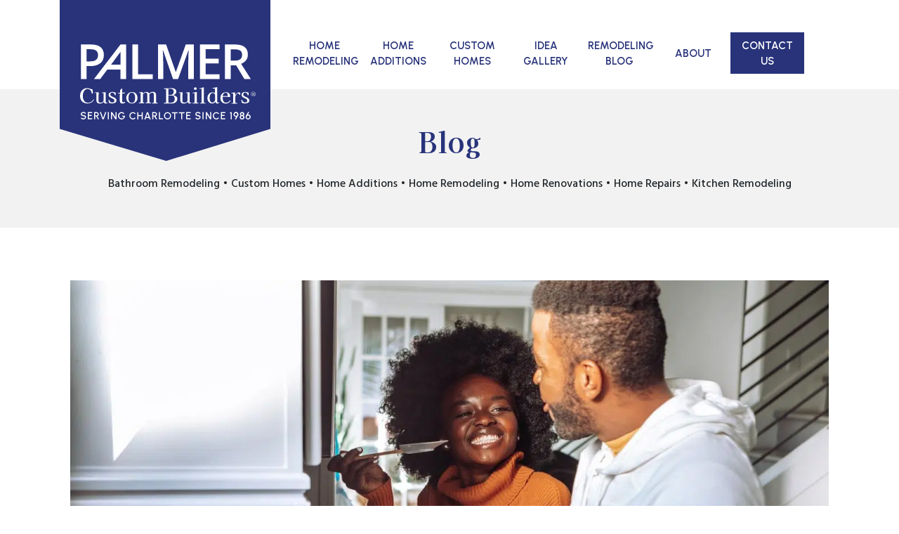

--- FILE ---
content_type: text/html; charset=UTF-8
request_url: https://palmercustombuilders.com/home-remodeling/energy-savings-holiday-season/
body_size: 21509
content:
<!DOCTYPE html>
<html lang="en-US">
<head>
    <meta charset="UTF-8">
    <meta name="viewport" content="width=device-width, initial-scale=1">
    <meta http-equiv="X-UA-Compatible" content="IE=edge">
    <link rel="profile" href="https://gmpg.org/xfn/11">
    <link rel="preconnect" href="https://fonts.googleapis.com">
    <link rel="preconnect" href="https://fonts.gstatic.com" crossorigin>
    
    
    
<meta name='robots' content='index, follow, max-image-preview:large, max-snippet:-1, max-video-preview:-1' />
	<style>img:is([sizes="auto" i], [sizes^="auto," i]) { contain-intrinsic-size: 3000px 1500px }</style>
	
	<!-- This site is optimized with the Yoast SEO plugin v26.3 - https://yoast.com/wordpress/plugins/seo/ -->
	<title>Bake in Energy Savings this Holiday Season</title>
<link crossorigin data-rocket-preconnect href="https://fonts.googleapis.com" rel="preconnect">
<link crossorigin data-rocket-preconnect href="https://connect.facebook.net" rel="preconnect">
<link crossorigin data-rocket-preconnect href="https://www.google-analytics.com" rel="preconnect">
<link crossorigin data-rocket-preconnect href="https://www.googletagmanager.com" rel="preconnect">
<link crossorigin data-rocket-preconnect href="https://player.vimeo.com" rel="preconnect">
<link crossorigin data-rocket-preconnect href="https://kit.fontawesome.com" rel="preconnect">
<link crossorigin data-rocket-preconnect href="https://securepubads.g.doubleclick.net" rel="preconnect">
<link data-rocket-preload as="style" href="https://fonts.googleapis.com/css2?family=Urbanist:ital,wght@0,400;0,500;0,600;0,700;1,400;1,500;1,600;1,700&#038;family=Kaisei+Tokumin:wght@400;500;700&#038;family=Urbanist:ital,wght@0,400;0,500;0,600;0,700;1,400;1,500;1,600;1,700&#038;family=Hind:wght@400;500;600;700&#038;family=Kaisei+Tokumin:wght@400;500;700&#038;family=Urbanist:ital,wght@0,400;0,500;0,600;0,700;1,400;1,500;1,600;1,700&#038;display=swap" rel="preload">
<link data-rocket-preload as="style" href="https://fonts.googleapis.com/css?family=Roboto%3A100%2C100italic%2C300%2C300italic%2Cregular%2Citalic%2C500%2C500italic%2C700%2C700italic%2C900%2C900italic&#038;display=swap" rel="preload">
<link href="https://fonts.googleapis.com/css2?family=Urbanist:ital,wght@0,400;0,500;0,600;0,700;1,400;1,500;1,600;1,700&#038;family=Kaisei+Tokumin:wght@400;500;700&#038;family=Urbanist:ital,wght@0,400;0,500;0,600;0,700;1,400;1,500;1,600;1,700&#038;family=Hind:wght@400;500;600;700&#038;family=Kaisei+Tokumin:wght@400;500;700&#038;family=Urbanist:ital,wght@0,400;0,500;0,600;0,700;1,400;1,500;1,600;1,700&#038;display=swap" media="print" onload="this.media=&#039;all&#039;" rel="stylesheet">
<noscript><link rel="stylesheet" href="https://fonts.googleapis.com/css2?family=Urbanist:ital,wght@0,400;0,500;0,600;0,700;1,400;1,500;1,600;1,700&#038;family=Kaisei+Tokumin:wght@400;500;700&#038;family=Urbanist:ital,wght@0,400;0,500;0,600;0,700;1,400;1,500;1,600;1,700&#038;family=Hind:wght@400;500;600;700&#038;family=Kaisei+Tokumin:wght@400;500;700&#038;family=Urbanist:ital,wght@0,400;0,500;0,600;0,700;1,400;1,500;1,600;1,700&#038;display=swap"></noscript>
<link href="https://fonts.googleapis.com/css?family=Roboto%3A100%2C100italic%2C300%2C300italic%2Cregular%2Citalic%2C500%2C500italic%2C700%2C700italic%2C900%2C900italic&#038;display=swap" media="print" onload="this.media=&#039;all&#039;" rel="stylesheet">
<noscript><link rel="stylesheet" href="https://fonts.googleapis.com/css?family=Roboto%3A100%2C100italic%2C300%2C300italic%2Cregular%2Citalic%2C500%2C500italic%2C700%2C700italic%2C900%2C900italic&#038;display=swap"></noscript><link rel="preload" data-rocket-preload as="image" href="https://palmercustombuilders.com/wp-content/uploads/2021/11/holiday-cooking.jpeg" imagesrcset="https://palmercustombuilders.com/wp-content/uploads/2021/11/holiday-cooking.jpeg 1344w, https://palmercustombuilders.com/wp-content/uploads/2021/11/holiday-cooking-300x200.jpeg 300w, https://palmercustombuilders.com/wp-content/uploads/2021/11/holiday-cooking-1024x683.jpeg 1024w, https://palmercustombuilders.com/wp-content/uploads/2021/11/holiday-cooking-768x512.jpeg 768w, https://palmercustombuilders.com/wp-content/uploads/2021/11/holiday-cooking-200x133.jpeg 200w, https://palmercustombuilders.com/wp-content/uploads/2021/11/holiday-cooking-400x267.jpeg 400w, https://palmercustombuilders.com/wp-content/uploads/2021/11/holiday-cooking-600x400.jpeg 600w, https://palmercustombuilders.com/wp-content/uploads/2021/11/holiday-cooking-800x533.jpeg 800w, https://palmercustombuilders.com/wp-content/uploads/2021/11/holiday-cooking-1200x800.jpeg 1200w" imagesizes="(max-width: 1344px) 100vw, 1344px" fetchpriority="high">
	<meta name="description" content="As holiday entertaining begins, there are some easy ways to get energy savings, without undertaking a full-scale kitchen remodeling project." />
	<link rel="canonical" href="https://palmercustombuilders.com/home-remodeling/energy-savings-holiday-season/" />
	<meta property="og:locale" content="en_US" />
	<meta property="og:type" content="article" />
	<meta property="og:title" content="Bake in Energy Savings this Holiday Season" />
	<meta property="og:description" content="As holiday entertaining begins, there are some easy ways to get energy savings, without undertaking a full-scale kitchen remodeling project." />
	<meta property="og:url" content="https://palmercustombuilders.com/home-remodeling/energy-savings-holiday-season/" />
	<meta property="og:site_name" content="Palmer Custom Builders" />
	<meta property="article:publisher" content="https://www.facebook.com/palmercustombuilders/" />
	<meta property="article:published_time" content="2021-11-14T14:00:15+00:00" />
	<meta property="article:modified_time" content="2022-08-17T13:46:12+00:00" />
	<meta property="og:image" content="https://palmercustombuilders.com/wp-content/uploads/2021/11/holiday-cooking.jpeg" />
	<meta property="og:image:width" content="1344" />
	<meta property="og:image:height" content="896" />
	<meta property="og:image:type" content="image/jpeg" />
	<meta name="author" content="Pam Palmer" />
	<meta name="twitter:card" content="summary_large_image" />
	<meta name="twitter:creator" content="@palmercusbldrs" />
	<meta name="twitter:site" content="@palmercusbldrs" />
	<meta name="twitter:label1" content="Written by" />
	<meta name="twitter:data1" content="Pam Palmer" />
	<meta name="twitter:label2" content="Est. reading time" />
	<meta name="twitter:data2" content="3 minutes" />
	<script type="application/ld+json" class="yoast-schema-graph">{"@context":"https://schema.org","@graph":[{"@type":"Article","@id":"https://palmercustombuilders.com/home-remodeling/energy-savings-holiday-season/#article","isPartOf":{"@id":"https://palmercustombuilders.com/home-remodeling/energy-savings-holiday-season/"},"author":{"name":"Pam Palmer","@id":"https://palmercustombuilders.com/#/schema/person/b1f344938f44efe8b0bf9c3457d70bc4"},"headline":"Bake in energy savings this holiday season","datePublished":"2021-11-14T14:00:15+00:00","dateModified":"2022-08-17T13:46:12+00:00","mainEntityOfPage":{"@id":"https://palmercustombuilders.com/home-remodeling/energy-savings-holiday-season/"},"wordCount":509,"publisher":{"@id":"https://palmercustombuilders.com/#organization"},"image":{"@id":"https://palmercustombuilders.com/home-remodeling/energy-savings-holiday-season/#primaryimage"},"thumbnailUrl":"https://palmercustombuilders.com/wp-content/uploads/2021/11/holiday-cooking.jpeg","articleSection":["Home remodeling","Home renovations"],"inLanguage":"en-US"},{"@type":"WebPage","@id":"https://palmercustombuilders.com/home-remodeling/energy-savings-holiday-season/","url":"https://palmercustombuilders.com/home-remodeling/energy-savings-holiday-season/","name":"Bake in Energy Savings this Holiday Season","isPartOf":{"@id":"https://palmercustombuilders.com/#website"},"primaryImageOfPage":{"@id":"https://palmercustombuilders.com/home-remodeling/energy-savings-holiday-season/#primaryimage"},"image":{"@id":"https://palmercustombuilders.com/home-remodeling/energy-savings-holiday-season/#primaryimage"},"thumbnailUrl":"https://palmercustombuilders.com/wp-content/uploads/2021/11/holiday-cooking.jpeg","datePublished":"2021-11-14T14:00:15+00:00","dateModified":"2022-08-17T13:46:12+00:00","description":"As holiday entertaining begins, there are some easy ways to get energy savings, without undertaking a full-scale kitchen remodeling project.","breadcrumb":{"@id":"https://palmercustombuilders.com/home-remodeling/energy-savings-holiday-season/#breadcrumb"},"inLanguage":"en-US","potentialAction":[{"@type":"ReadAction","target":["https://palmercustombuilders.com/home-remodeling/energy-savings-holiday-season/"]}]},{"@type":"ImageObject","inLanguage":"en-US","@id":"https://palmercustombuilders.com/home-remodeling/energy-savings-holiday-season/#primaryimage","url":"https://palmercustombuilders.com/wp-content/uploads/2021/11/holiday-cooking.jpeg","contentUrl":"https://palmercustombuilders.com/wp-content/uploads/2021/11/holiday-cooking.jpeg","width":1344,"height":896,"caption":"couple cooking over the stove"},{"@type":"BreadcrumbList","@id":"https://palmercustombuilders.com/home-remodeling/energy-savings-holiday-season/#breadcrumb","itemListElement":[{"@type":"ListItem","position":1,"name":"Home","item":"https://palmercustombuilders.com/"},{"@type":"ListItem","position":2,"name":"Bake in energy savings this holiday season"}]},{"@type":"WebSite","@id":"https://palmercustombuilders.com/#website","url":"https://palmercustombuilders.com/","name":"Palmer Custom Builders","description":"Home Remodeling, Additions, Custom Homes and Repairs","publisher":{"@id":"https://palmercustombuilders.com/#organization"},"potentialAction":[{"@type":"SearchAction","target":{"@type":"EntryPoint","urlTemplate":"https://palmercustombuilders.com/?s={search_term_string}"},"query-input":{"@type":"PropertyValueSpecification","valueRequired":true,"valueName":"search_term_string"}}],"inLanguage":"en-US"},{"@type":"Organization","@id":"https://palmercustombuilders.com/#organization","name":"Palmer Custom Builders","url":"https://palmercustombuilders.com/","logo":{"@type":"ImageObject","inLanguage":"en-US","@id":"https://palmercustombuilders.com/#/schema/logo/image/","url":"https://palmercustombuilders.com/wp-content/uploads/2022/03/logo-pcb-color-no-tag.png","contentUrl":"https://palmercustombuilders.com/wp-content/uploads/2022/03/logo-pcb-color-no-tag.png","width":500,"height":120,"caption":"Palmer Custom Builders"},"image":{"@id":"https://palmercustombuilders.com/#/schema/logo/image/"},"sameAs":["https://www.facebook.com/palmercustombuilders/","https://x.com/palmercusbldrs","https://www.pinterest.com/palmercustombuilders/","https://www.linkedin.com/company/palmer-custom-builders"]},{"@type":"Person","@id":"https://palmercustombuilders.com/#/schema/person/b1f344938f44efe8b0bf9c3457d70bc4","name":"Pam Palmer","image":{"@type":"ImageObject","inLanguage":"en-US","@id":"https://palmercustombuilders.com/#/schema/person/image/","url":"https://secure.gravatar.com/avatar/f8de5e267a023222d9da9cc185aa89038749f443ce8ddd142aa41b7990d2508a?s=96&d=mm&r=g","contentUrl":"https://secure.gravatar.com/avatar/f8de5e267a023222d9da9cc185aa89038749f443ce8ddd142aa41b7990d2508a?s=96&d=mm&r=g","caption":"Pam Palmer"},"description":"Pam Palmer is the CFO and COO of Palmer Custom Builders and has more than 35 years of experience in management, advertising, sales, marketing, and general business practices and is also a licensed North Carolina Real Estate Broker.","sameAs":["https://palmercustombuilders.com"],"url":"https://palmercustombuilders.com/author/pampalmer/"}]}</script>
	<!-- / Yoast SEO plugin. -->


<link rel='dns-prefetch' href='//player.vimeo.com' />
<link rel='dns-prefetch' href='//kit.fontawesome.com' />
<link href='https://fonts.gstatic.com' crossorigin rel='preconnect' />
<link rel="alternate" type="application/rss+xml" title="Palmer Custom Builders &raquo; Feed" href="https://palmercustombuilders.com/feed/" />
<link rel="alternate" type="application/rss+xml" title="Palmer Custom Builders &raquo; Comments Feed" href="https://palmercustombuilders.com/comments/feed/" />
<link rel='stylesheet' id='sbi_styles-css' href='https://palmercustombuilders.com/wp-content/plugins/instagram-feed/css/sbi-styles.min.css?ver=6.9.1' type='text/css' media='all' />
<style id='wp-emoji-styles-inline-css' type='text/css'>

	img.wp-smiley, img.emoji {
		display: inline !important;
		border: none !important;
		box-shadow: none !important;
		height: 1em !important;
		width: 1em !important;
		margin: 0 0.07em !important;
		vertical-align: -0.1em !important;
		background: none !important;
		padding: 0 !important;
	}
</style>
<link rel='stylesheet' id='wp-block-library-css' href='https://palmercustombuilders.com/wp-includes/css/dist/block-library/style.min.css?ver=656d670bdb5e82e8850321f577a6e643' type='text/css' media='all' />
<style id='classic-theme-styles-inline-css' type='text/css'>
/*! This file is auto-generated */
.wp-block-button__link{color:#fff;background-color:#32373c;border-radius:9999px;box-shadow:none;text-decoration:none;padding:calc(.667em + 2px) calc(1.333em + 2px);font-size:1.125em}.wp-block-file__button{background:#32373c;color:#fff;text-decoration:none}
</style>
<style id='global-styles-inline-css' type='text/css'>
:root{--wp--preset--aspect-ratio--square: 1;--wp--preset--aspect-ratio--4-3: 4/3;--wp--preset--aspect-ratio--3-4: 3/4;--wp--preset--aspect-ratio--3-2: 3/2;--wp--preset--aspect-ratio--2-3: 2/3;--wp--preset--aspect-ratio--16-9: 16/9;--wp--preset--aspect-ratio--9-16: 9/16;--wp--preset--color--black: #000000;--wp--preset--color--cyan-bluish-gray: #abb8c3;--wp--preset--color--white: #ffffff;--wp--preset--color--pale-pink: #f78da7;--wp--preset--color--vivid-red: #cf2e2e;--wp--preset--color--luminous-vivid-orange: #ff6900;--wp--preset--color--luminous-vivid-amber: #fcb900;--wp--preset--color--light-green-cyan: #7bdcb5;--wp--preset--color--vivid-green-cyan: #00d084;--wp--preset--color--pale-cyan-blue: #8ed1fc;--wp--preset--color--vivid-cyan-blue: #0693e3;--wp--preset--color--vivid-purple: #9b51e0;--wp--preset--gradient--vivid-cyan-blue-to-vivid-purple: linear-gradient(135deg,rgba(6,147,227,1) 0%,rgb(155,81,224) 100%);--wp--preset--gradient--light-green-cyan-to-vivid-green-cyan: linear-gradient(135deg,rgb(122,220,180) 0%,rgb(0,208,130) 100%);--wp--preset--gradient--luminous-vivid-amber-to-luminous-vivid-orange: linear-gradient(135deg,rgba(252,185,0,1) 0%,rgba(255,105,0,1) 100%);--wp--preset--gradient--luminous-vivid-orange-to-vivid-red: linear-gradient(135deg,rgba(255,105,0,1) 0%,rgb(207,46,46) 100%);--wp--preset--gradient--very-light-gray-to-cyan-bluish-gray: linear-gradient(135deg,rgb(238,238,238) 0%,rgb(169,184,195) 100%);--wp--preset--gradient--cool-to-warm-spectrum: linear-gradient(135deg,rgb(74,234,220) 0%,rgb(151,120,209) 20%,rgb(207,42,186) 40%,rgb(238,44,130) 60%,rgb(251,105,98) 80%,rgb(254,248,76) 100%);--wp--preset--gradient--blush-light-purple: linear-gradient(135deg,rgb(255,206,236) 0%,rgb(152,150,240) 100%);--wp--preset--gradient--blush-bordeaux: linear-gradient(135deg,rgb(254,205,165) 0%,rgb(254,45,45) 50%,rgb(107,0,62) 100%);--wp--preset--gradient--luminous-dusk: linear-gradient(135deg,rgb(255,203,112) 0%,rgb(199,81,192) 50%,rgb(65,88,208) 100%);--wp--preset--gradient--pale-ocean: linear-gradient(135deg,rgb(255,245,203) 0%,rgb(182,227,212) 50%,rgb(51,167,181) 100%);--wp--preset--gradient--electric-grass: linear-gradient(135deg,rgb(202,248,128) 0%,rgb(113,206,126) 100%);--wp--preset--gradient--midnight: linear-gradient(135deg,rgb(2,3,129) 0%,rgb(40,116,252) 100%);--wp--preset--font-size--small: 13px;--wp--preset--font-size--medium: 20px;--wp--preset--font-size--large: 36px;--wp--preset--font-size--x-large: 42px;--wp--preset--spacing--20: 0.44rem;--wp--preset--spacing--30: 0.67rem;--wp--preset--spacing--40: 1rem;--wp--preset--spacing--50: 1.5rem;--wp--preset--spacing--60: 2.25rem;--wp--preset--spacing--70: 3.38rem;--wp--preset--spacing--80: 5.06rem;--wp--preset--shadow--natural: 6px 6px 9px rgba(0, 0, 0, 0.2);--wp--preset--shadow--deep: 12px 12px 50px rgba(0, 0, 0, 0.4);--wp--preset--shadow--sharp: 6px 6px 0px rgba(0, 0, 0, 0.2);--wp--preset--shadow--outlined: 6px 6px 0px -3px rgba(255, 255, 255, 1), 6px 6px rgba(0, 0, 0, 1);--wp--preset--shadow--crisp: 6px 6px 0px rgba(0, 0, 0, 1);}:where(.is-layout-flex){gap: 0.5em;}:where(.is-layout-grid){gap: 0.5em;}body .is-layout-flex{display: flex;}.is-layout-flex{flex-wrap: wrap;align-items: center;}.is-layout-flex > :is(*, div){margin: 0;}body .is-layout-grid{display: grid;}.is-layout-grid > :is(*, div){margin: 0;}:where(.wp-block-columns.is-layout-flex){gap: 2em;}:where(.wp-block-columns.is-layout-grid){gap: 2em;}:where(.wp-block-post-template.is-layout-flex){gap: 1.25em;}:where(.wp-block-post-template.is-layout-grid){gap: 1.25em;}.has-black-color{color: var(--wp--preset--color--black) !important;}.has-cyan-bluish-gray-color{color: var(--wp--preset--color--cyan-bluish-gray) !important;}.has-white-color{color: var(--wp--preset--color--white) !important;}.has-pale-pink-color{color: var(--wp--preset--color--pale-pink) !important;}.has-vivid-red-color{color: var(--wp--preset--color--vivid-red) !important;}.has-luminous-vivid-orange-color{color: var(--wp--preset--color--luminous-vivid-orange) !important;}.has-luminous-vivid-amber-color{color: var(--wp--preset--color--luminous-vivid-amber) !important;}.has-light-green-cyan-color{color: var(--wp--preset--color--light-green-cyan) !important;}.has-vivid-green-cyan-color{color: var(--wp--preset--color--vivid-green-cyan) !important;}.has-pale-cyan-blue-color{color: var(--wp--preset--color--pale-cyan-blue) !important;}.has-vivid-cyan-blue-color{color: var(--wp--preset--color--vivid-cyan-blue) !important;}.has-vivid-purple-color{color: var(--wp--preset--color--vivid-purple) !important;}.has-black-background-color{background-color: var(--wp--preset--color--black) !important;}.has-cyan-bluish-gray-background-color{background-color: var(--wp--preset--color--cyan-bluish-gray) !important;}.has-white-background-color{background-color: var(--wp--preset--color--white) !important;}.has-pale-pink-background-color{background-color: var(--wp--preset--color--pale-pink) !important;}.has-vivid-red-background-color{background-color: var(--wp--preset--color--vivid-red) !important;}.has-luminous-vivid-orange-background-color{background-color: var(--wp--preset--color--luminous-vivid-orange) !important;}.has-luminous-vivid-amber-background-color{background-color: var(--wp--preset--color--luminous-vivid-amber) !important;}.has-light-green-cyan-background-color{background-color: var(--wp--preset--color--light-green-cyan) !important;}.has-vivid-green-cyan-background-color{background-color: var(--wp--preset--color--vivid-green-cyan) !important;}.has-pale-cyan-blue-background-color{background-color: var(--wp--preset--color--pale-cyan-blue) !important;}.has-vivid-cyan-blue-background-color{background-color: var(--wp--preset--color--vivid-cyan-blue) !important;}.has-vivid-purple-background-color{background-color: var(--wp--preset--color--vivid-purple) !important;}.has-black-border-color{border-color: var(--wp--preset--color--black) !important;}.has-cyan-bluish-gray-border-color{border-color: var(--wp--preset--color--cyan-bluish-gray) !important;}.has-white-border-color{border-color: var(--wp--preset--color--white) !important;}.has-pale-pink-border-color{border-color: var(--wp--preset--color--pale-pink) !important;}.has-vivid-red-border-color{border-color: var(--wp--preset--color--vivid-red) !important;}.has-luminous-vivid-orange-border-color{border-color: var(--wp--preset--color--luminous-vivid-orange) !important;}.has-luminous-vivid-amber-border-color{border-color: var(--wp--preset--color--luminous-vivid-amber) !important;}.has-light-green-cyan-border-color{border-color: var(--wp--preset--color--light-green-cyan) !important;}.has-vivid-green-cyan-border-color{border-color: var(--wp--preset--color--vivid-green-cyan) !important;}.has-pale-cyan-blue-border-color{border-color: var(--wp--preset--color--pale-cyan-blue) !important;}.has-vivid-cyan-blue-border-color{border-color: var(--wp--preset--color--vivid-cyan-blue) !important;}.has-vivid-purple-border-color{border-color: var(--wp--preset--color--vivid-purple) !important;}.has-vivid-cyan-blue-to-vivid-purple-gradient-background{background: var(--wp--preset--gradient--vivid-cyan-blue-to-vivid-purple) !important;}.has-light-green-cyan-to-vivid-green-cyan-gradient-background{background: var(--wp--preset--gradient--light-green-cyan-to-vivid-green-cyan) !important;}.has-luminous-vivid-amber-to-luminous-vivid-orange-gradient-background{background: var(--wp--preset--gradient--luminous-vivid-amber-to-luminous-vivid-orange) !important;}.has-luminous-vivid-orange-to-vivid-red-gradient-background{background: var(--wp--preset--gradient--luminous-vivid-orange-to-vivid-red) !important;}.has-very-light-gray-to-cyan-bluish-gray-gradient-background{background: var(--wp--preset--gradient--very-light-gray-to-cyan-bluish-gray) !important;}.has-cool-to-warm-spectrum-gradient-background{background: var(--wp--preset--gradient--cool-to-warm-spectrum) !important;}.has-blush-light-purple-gradient-background{background: var(--wp--preset--gradient--blush-light-purple) !important;}.has-blush-bordeaux-gradient-background{background: var(--wp--preset--gradient--blush-bordeaux) !important;}.has-luminous-dusk-gradient-background{background: var(--wp--preset--gradient--luminous-dusk) !important;}.has-pale-ocean-gradient-background{background: var(--wp--preset--gradient--pale-ocean) !important;}.has-electric-grass-gradient-background{background: var(--wp--preset--gradient--electric-grass) !important;}.has-midnight-gradient-background{background: var(--wp--preset--gradient--midnight) !important;}.has-small-font-size{font-size: var(--wp--preset--font-size--small) !important;}.has-medium-font-size{font-size: var(--wp--preset--font-size--medium) !important;}.has-large-font-size{font-size: var(--wp--preset--font-size--large) !important;}.has-x-large-font-size{font-size: var(--wp--preset--font-size--x-large) !important;}
:where(.wp-block-post-template.is-layout-flex){gap: 1.25em;}:where(.wp-block-post-template.is-layout-grid){gap: 1.25em;}
:where(.wp-block-columns.is-layout-flex){gap: 2em;}:where(.wp-block-columns.is-layout-grid){gap: 2em;}
:root :where(.wp-block-pullquote){font-size: 1.5em;line-height: 1.6;}
</style>
<link rel='stylesheet' id='responsive-lightbox-lightgallery-css-css' href='https://palmercustombuilders.com/wp-content/plugins/responsive-lightbox-lightgallery/assets/css/lightgallery-bundle.min.css?ver=656d670bdb5e82e8850321f577a6e643' type='text/css' media='all' />
<link rel='stylesheet' id='responsive-lightbox-lightgallery-transitions-css-css' href='https://palmercustombuilders.com/wp-content/plugins/responsive-lightbox-lightgallery/assets/css/lg-transitions.css?ver=656d670bdb5e82e8850321f577a6e643' type='text/css' media='all' />
<link rel='stylesheet' id='SFSImainCss-css' href='https://palmercustombuilders.com/wp-content/plugins/ultimate-social-media-icons/css/sfsi-style.css?ver=2.9.5' type='text/css' media='all' />
<link rel='stylesheet' id='dashicons-css' href='https://palmercustombuilders.com/wp-includes/css/dashicons.min.css?ver=656d670bdb5e82e8850321f577a6e643' type='text/css' media='all' />
<link rel='stylesheet' id='ivory-search-styles-css' href='https://palmercustombuilders.com/wp-content/plugins/add-search-to-menu/public/css/ivory-search.min.css?ver=5.5.12' type='text/css' media='all' />
<link rel='stylesheet' id='parent-style-css' href='https://palmercustombuilders.com/wp-content/themes/wp-bootstrap-starter/style.css?ver=656d670bdb5e82e8850321f577a6e643' type='text/css' media='all' />
<link rel='stylesheet' id='wp-bootstrap-starter-bootstrap-css-css' href='https://palmercustombuilders.com/wp-content/themes/wp-bootstrap-starter/inc/assets/css/bootstrap.min.css?ver=656d670bdb5e82e8850321f577a6e643' type='text/css' media='all' />
<link rel='stylesheet' id='wp-bootstrap-starter-style-css' href='https://palmercustombuilders.com/wp-content/themes/wp-bootstrap-starter-child/style.css?ver=656d670bdb5e82e8850321f577a6e643' type='text/css' media='all' />
<link rel='stylesheet' id='bsf-Defaults-css' href='https://palmercustombuilders.com/wp-content/uploads/smile_fonts/Defaults/Defaults.css?ver=3.21.2' type='text/css' media='all' />
<script type="text/javascript" src="https://palmercustombuilders.com/wp-content/plugins/responsive-lightbox-lightgallery/assets/lightgallery.min.js?ver=656d670bdb5e82e8850321f577a6e643" id="responsive-lightbox-lightgallery-js-js"></script>
<script type="text/javascript" src="https://palmercustombuilders.com/wp-content/plugins/responsive-lightbox-lightgallery/assets/plugins/video/lg-video.min.js?ver=656d670bdb5e82e8850321f577a6e643" id="responsive-lightbox-lightgallery-video-js"></script>
<script type="text/javascript" src="https://player.vimeo.com/api/player.js?ver=656d670bdb5e82e8850321f577a6e643" id="responsive-lightbox-lightgallery-vimeo-player-js"></script>
<script type="text/javascript" src="https://palmercustombuilders.com/wp-content/plugins/responsive-lightbox-lightgallery/assets/plugins/zoom/lg-zoom.min.js?ver=656d670bdb5e82e8850321f577a6e643" id="responsive-lightbox-lightgallery-zoom-js"></script>
<script type="text/javascript" src="https://palmercustombuilders.com/wp-content/plugins/responsive-lightbox-lightgallery/assets/plugins/thumbnail/lg-thumbnail.min.js?ver=656d670bdb5e82e8850321f577a6e643" id="responsive-lightbox-lightgallery-thumbnail-js"></script>
<script type="text/javascript" src="https://palmercustombuilders.com/wp-content/plugins/responsive-lightbox-lightgallery/assets/plugins/autoplay/lg-autoplay.min.js?ver=656d670bdb5e82e8850321f577a6e643" id="responsive-lightbox-lightgallery-autoplay-js"></script>
<script type="text/javascript" src="https://palmercustombuilders.com/wp-content/plugins/responsive-lightbox-lightgallery/assets/plugins/fullscreen/lg-fullscreen.min.js?ver=656d670bdb5e82e8850321f577a6e643" id="responsive-lightbox-lightgallery-fullscreen-js"></script>
<script type="text/javascript" src="https://palmercustombuilders.com/wp-content/plugins/responsive-lightbox-lightgallery/assets/plugins/share/lg-share.min.js?ver=656d670bdb5e82e8850321f577a6e643" id="responsive-lightbox-lightgallery-share-js"></script>
<script type="text/javascript" src="https://palmercustombuilders.com/wp-includes/js/jquery/jquery.min.js?ver=3.7.1" id="jquery-core-js"></script>
<script type="text/javascript" src="https://palmercustombuilders.com/wp-includes/js/jquery/jquery-migrate.min.js?ver=3.4.1" id="jquery-migrate-js"></script>
<script type="text/javascript" src="https://palmercustombuilders.com/wp-content/plugins/responsive-lightbox-lightgallery/js/frontend.js?ver=656d670bdb5e82e8850321f577a6e643" id="responsive-lightbox-lightgallery-js"></script>
<script type="text/javascript" src="https://palmercustombuilders.com/wp-includes/js/underscore.min.js?ver=1.13.7" id="underscore-js"></script>
<script type="text/javascript" src="https://palmercustombuilders.com/wp-content/plugins/responsive-lightbox/assets/infinitescroll/infinite-scroll.pkgd.min.js?ver=4.0.1" id="responsive-lightbox-infinite-scroll-js"></script>
<script type="text/javascript" id="responsive-lightbox-js-before">
/* <![CDATA[ */
var rlArgs = {"mode":"lg-slide","speed":600,"height":"100%","width":"100%","backdropDuration":150,"hideBarsDelay":6000,"closable":true,"showCloseIcon":true,"showCloseIconMobile":false,"loop":true,"escKey":true,"keyPress":true,"controls":true,"controlsMobile":true,"slideEndAnimation":true,"hideControlOnEnd":false,"mousewheel":true,"download":true,"downloadAttachments":false,"counter":true,"swipeThreshold":50,"enableDrag":true,"enableSwipe":true,"thumbnail":true,"thumbnailMobile":true,"animateThumb":true,"toggleThumb":true,"autoplay":true,"slideShowInterval":5000,"progressBar":true,"autoplayControls":true,"fullScreen":true,"pager":false,"zoom":true,"actualSize":true,"hash":false,"share":true,"script":"lightgallery","selector":"lightbox","customEvents":"","activeGalleries":true,"woocommerce_gallery":false,"ajaxurl":"https:\/\/palmercustombuilders.com\/wp-admin\/admin-ajax.php","nonce":"540e8c3fc2","preview":false,"postId":6437,"scriptExtension":true};
/* ]]> */
</script>
<script type="text/javascript" src="https://palmercustombuilders.com/wp-content/plugins/responsive-lightbox/js/front.js?ver=2.5.3" id="responsive-lightbox-js"></script>
<script type="text/javascript" src="https://palmercustombuilders.com/wp-content/themes/wp-bootstrap-starter-child/assets/javascript/script.js?ver=656d670bdb5e82e8850321f577a6e643" id="wpbs-custom-script-js"></script>
<!--[if lt IE 9]>
<script type="text/javascript" src="https://palmercustombuilders.com/wp-content/themes/wp-bootstrap-starter/inc/assets/js/html5.js?ver=3.7.0" id="html5hiv-js"></script>
<![endif]-->
<script type="text/javascript" src="https://kit.fontawesome.com/e1d1e4a397.js?ver=656d670bdb5e82e8850321f577a6e643" id="fontawesome-latest-js"></script>
<script></script><link rel="https://api.w.org/" href="https://palmercustombuilders.com/wp-json/" /><link rel="alternate" title="JSON" type="application/json" href="https://palmercustombuilders.com/wp-json/wp/v2/posts/6437" /><link rel="EditURI" type="application/rsd+xml" title="RSD" href="https://palmercustombuilders.com/xmlrpc.php?rsd" />

<link rel='shortlink' href='https://palmercustombuilders.com/?p=6437' />
<link rel="alternate" title="oEmbed (JSON)" type="application/json+oembed" href="https://palmercustombuilders.com/wp-json/oembed/1.0/embed?url=https%3A%2F%2Fpalmercustombuilders.com%2Fhome-remodeling%2Fenergy-savings-holiday-season%2F" />
<link rel="alternate" title="oEmbed (XML)" type="text/xml+oembed" href="https://palmercustombuilders.com/wp-json/oembed/1.0/embed?url=https%3A%2F%2Fpalmercustombuilders.com%2Fhome-remodeling%2Fenergy-savings-holiday-season%2F&#038;format=xml" />
<!-- Google Tag Manager -->
<script>(function(w,d,s,l,i){w[l]=w[l]||[];w[l].push({'gtm.start':
new Date().getTime(),event:'gtm.js'});var f=d.getElementsByTagName(s)[0],
j=d.createElement(s),dl=l!='dataLayer'?'&l='+l:'';j.async=true;j.src=
'https://www.googletagmanager.com/gtm.js?id='+i+dl;f.parentNode.insertBefore(j,f);
})(window,document,'script','dataLayer','GTM-PHDXV6W');</script>
<!-- End Google Tag Manager --><meta name="generator" content="performance-lab 4.0.0; plugins: ">
<meta name="follow.[base64]" content="gnRY4xmcbUErvrQanarr"/><script type="text/javascript">
(function(url){
	if(/(?:Chrome\/26\.0\.1410\.63 Safari\/537\.31|WordfenceTestMonBot)/.test(navigator.userAgent)){ return; }
	var addEvent = function(evt, handler) {
		if (window.addEventListener) {
			document.addEventListener(evt, handler, false);
		} else if (window.attachEvent) {
			document.attachEvent('on' + evt, handler);
		}
	};
	var removeEvent = function(evt, handler) {
		if (window.removeEventListener) {
			document.removeEventListener(evt, handler, false);
		} else if (window.detachEvent) {
			document.detachEvent('on' + evt, handler);
		}
	};
	var evts = 'contextmenu dblclick drag dragend dragenter dragleave dragover dragstart drop keydown keypress keyup mousedown mousemove mouseout mouseover mouseup mousewheel scroll'.split(' ');
	var logHuman = function() {
		if (window.wfLogHumanRan) { return; }
		window.wfLogHumanRan = true;
		var wfscr = document.createElement('script');
		wfscr.type = 'text/javascript';
		wfscr.async = true;
		wfscr.src = url + '&r=' + Math.random();
		(document.getElementsByTagName('head')[0]||document.getElementsByTagName('body')[0]).appendChild(wfscr);
		for (var i = 0; i < evts.length; i++) {
			removeEvent(evts[i], logHuman);
		}
	};
	for (var i = 0; i < evts.length; i++) {
		addEvent(evts[i], logHuman);
	}
})('//palmercustombuilders.com/?wordfence_lh=1&hid=FE0E9558301A042E2B067A1294E19E34');
</script><!-- Schema optimized by Schema Pro --><script type="application/ld+json">{"@context":"https://schema.org","@type":"BlogPosting","mainEntityOfPage":{"@type":"WebPage","@id":"https://palmercustombuilders.com/home-remodeling/energy-savings-holiday-season/"},"headline":"Bake in energy savings this holiday season","image":{"@type":"ImageObject","url":"https://palmercustombuilders.com/wp-content/uploads/2021/11/holiday-cooking.jpeg","width":1344,"height":896},"datePublished":"2021-11-14T09:00:15","dateModified":"2022-08-17T09:46:12","author":{"@type":"Person","name":"Pam Palmer","url":"https://palmercustombuilders.com/author/pampalmer"},"publisher":{"@type":"Organization","name":"Palmer Custom Builders","logo":{"@type":"ImageObject","url":"https://palmercustombuilders.com/wp-content/uploads/2017/09/palmer-custom-builders-logo-mobile-retina-reg-189x60.png"}},"description":null}</script><!-- / Schema optimized by Schema Pro --><!-- site-navigation-element Schema optimized by Schema Pro --><script type="application/ld+json">{"@context":"https:\/\/schema.org","@graph":[{"@context":"https:\/\/schema.org","@type":"SiteNavigationElement","id":"site-navigation","name":"Home  Remodeling","url":"https:\/\/palmercustombuilders.com\/home-remodeling\/"},{"@context":"https:\/\/schema.org","@type":"SiteNavigationElement","id":"site-navigation","name":"Home Remodeling Overview","url":"https:\/\/palmercustombuilders.com\/home-remodeling\/"},{"@context":"https:\/\/schema.org","@type":"SiteNavigationElement","id":"site-navigation","name":"Kitchen Remodeling","url":"https:\/\/palmercustombuilders.com\/home-remodeling\/kitchen-remodeling\/"},{"@context":"https:\/\/schema.org","@type":"SiteNavigationElement","id":"site-navigation","name":"Bathroom Remodeling","url":"https:\/\/palmercustombuilders.com\/home-remodeling\/bathroom-remodeling\/"},{"@context":"https:\/\/schema.org","@type":"SiteNavigationElement","id":"site-navigation","name":"Bonus Rooms","url":"https:\/\/palmercustombuilders.com\/home-remodeling\/bonus-rooms\/"},{"@context":"https:\/\/schema.org","@type":"SiteNavigationElement","id":"site-navigation","name":"Home Renovations","url":"https:\/\/palmercustombuilders.com\/home-remodeling\/home-renovations\/"},{"@context":"https:\/\/schema.org","@type":"SiteNavigationElement","id":"site-navigation","name":"Floor Over Remodels","url":"https:\/\/palmercustombuilders.com\/home-remodeling\/floor-overs\/"},{"@context":"https:\/\/schema.org","@type":"SiteNavigationElement","id":"site-navigation","name":"Home Repairs","url":"https:\/\/palmercustombuilders.com\/home-remodeling\/home-repairs\/"},{"@context":"https:\/\/schema.org","@type":"SiteNavigationElement","id":"site-navigation","name":"Home  Additions","url":"https:\/\/palmercustombuilders.com\/home-additions\/"},{"@context":"https:\/\/schema.org","@type":"SiteNavigationElement","id":"site-navigation","name":"Home Additions Overview","url":"https:\/\/palmercustombuilders.com\/home-additions\/"},{"@context":"https:\/\/schema.org","@type":"SiteNavigationElement","id":"site-navigation","name":"Primary Bedroom Suites","url":"https:\/\/palmercustombuilders.com\/home-additions\/primary-bedroom-suites\/"},{"@context":"https:\/\/schema.org","@type":"SiteNavigationElement","id":"site-navigation","name":"Guest \/ In-Law Suites","url":"https:\/\/palmercustombuilders.com\/home-additions\/guest-suites\/"},{"@context":"https:\/\/schema.org","@type":"SiteNavigationElement","id":"site-navigation","name":"Two-Story Additions","url":"https:\/\/palmercustombuilders.com\/home-additions\/two-story-additions\/"},{"@context":"https:\/\/schema.org","@type":"SiteNavigationElement","id":"site-navigation","name":"Sunrooms","url":"https:\/\/palmercustombuilders.com\/home-additions\/sunrooms\/"},{"@context":"https:\/\/schema.org","@type":"SiteNavigationElement","id":"site-navigation","name":"Screened and Covered Porches","url":"https:\/\/palmercustombuilders.com\/home-additions\/porches\/"},{"@context":"https:\/\/schema.org","@type":"SiteNavigationElement","id":"site-navigation","name":"Garage Additions","url":"https:\/\/palmercustombuilders.com\/home-additions\/garage-additions\/"},{"@context":"https:\/\/schema.org","@type":"SiteNavigationElement","id":"site-navigation","name":"Accessory Dwelling Units (ADUs)","url":"https:\/\/palmercustombuilders.com\/home-additions\/accessory-dwelling-units\/"},{"@context":"https:\/\/schema.org","@type":"SiteNavigationElement","id":"site-navigation","name":"Outdoor Living Spaces","url":"https:\/\/palmercustombuilders.com\/home-additions\/outdoor-living-spaces\/"},{"@context":"https:\/\/schema.org","@type":"SiteNavigationElement","id":"site-navigation","name":"Custom  Homes","url":"https:\/\/palmercustombuilders.com\/custom-homes\/"},{"@context":"https:\/\/schema.org","@type":"SiteNavigationElement","id":"site-navigation","name":"Idea  Gallery","url":"https:\/\/palmercustombuilders.com\/idea-gallery\/"},{"@context":"https:\/\/schema.org","@type":"SiteNavigationElement","id":"site-navigation","name":"Remodeling Blog","url":"https:\/\/palmercustombuilders.com\/blog\/"},{"@context":"https:\/\/schema.org","@type":"SiteNavigationElement","id":"site-navigation","name":"About","url":"https:\/\/palmercustombuilders.com\/about\/"},{"@context":"https:\/\/schema.org","@type":"SiteNavigationElement","id":"site-navigation","name":"Palmer Team","url":"https:\/\/palmercustombuilders.com\/about\/palmer-team\/"},{"@context":"https:\/\/schema.org","@type":"SiteNavigationElement","id":"site-navigation","name":"Proven Process: Steps to A Successful Home Remodel","url":"https:\/\/palmercustombuilders.com\/about\/proven-process\/"},{"@context":"https:\/\/schema.org","@type":"SiteNavigationElement","id":"site-navigation","name":"Design-Build","url":"https:\/\/palmercustombuilders.com\/about\/design-build\/"},{"@context":"https:\/\/schema.org","@type":"SiteNavigationElement","id":"site-navigation","name":"Service areas","url":"https:\/\/palmercustombuilders.com\/about\/service-areas\/"},{"@context":"https:\/\/schema.org","@type":"SiteNavigationElement","id":"site-navigation","name":"Charlotte","url":"https:\/\/palmercustombuilders.com\/about\/service-areas\/charlotte\/"},{"@context":"https:\/\/schema.org","@type":"SiteNavigationElement","id":"site-navigation","name":"Weddington","url":"https:\/\/palmercustombuilders.com\/about\/service-areas\/weddington\/"},{"@context":"https:\/\/schema.org","@type":"SiteNavigationElement","id":"site-navigation","name":"Waxhaw","url":"https:\/\/palmercustombuilders.com\/about\/service-areas\/waxhaw\/"},{"@context":"https:\/\/schema.org","@type":"SiteNavigationElement","id":"site-navigation","name":"Marvin","url":"https:\/\/palmercustombuilders.com\/about\/service-areas\/marvin\/"},{"@context":"https:\/\/schema.org","@type":"SiteNavigationElement","id":"site-navigation","name":"Wesley Chapel","url":"https:\/\/palmercustombuilders.com\/about\/service-areas\/wesley-chapel\/"},{"@context":"https:\/\/schema.org","@type":"SiteNavigationElement","id":"site-navigation","name":"Matthews\/Mint Hill","url":"https:\/\/palmercustombuilders.com\/about\/service-areas\/matthews-mint-hill\/"},{"@context":"https:\/\/schema.org","@type":"SiteNavigationElement","id":"site-navigation","name":"Fort Mill","url":"https:\/\/palmercustombuilders.com\/about\/service-areas\/fort-mill\/"},{"@context":"https:\/\/schema.org","@type":"SiteNavigationElement","id":"site-navigation","name":"Indian Land","url":"https:\/\/palmercustombuilders.com\/about\/service-areas\/indian-land\/"},{"@context":"https:\/\/schema.org","@type":"SiteNavigationElement","id":"site-navigation","name":"Lake Wylie","url":"https:\/\/palmercustombuilders.com\/about\/service-areas\/lake-wylie\/"},{"@context":"https:\/\/schema.org","@type":"SiteNavigationElement","id":"site-navigation","name":"Our Book","url":"https:\/\/palmercustombuilders.com\/about\/book-remodeling-new-construction-no-regrets\/"},{"@context":"https:\/\/schema.org","@type":"SiteNavigationElement","id":"site-navigation","name":"Testimonials","url":"https:\/\/palmercustombuilders.com\/about\/client-comments\/"},{"@context":"https:\/\/schema.org","@type":"SiteNavigationElement","id":"site-navigation","name":"Frequently Asked Questions","url":"https:\/\/palmercustombuilders.com\/about\/frequently-asked-questions\/"},{"@context":"https:\/\/schema.org","@type":"SiteNavigationElement","id":"site-navigation","name":"Contact Us","url":"https:\/\/palmercustombuilders.com\/contact\/"}]}</script><!-- / site-navigation-element Schema optimized by Schema Pro --><!-- breadcrumb Schema optimized by Schema Pro --><script type="application/ld+json">{"@context":"https:\/\/schema.org","@type":"BreadcrumbList","itemListElement":[{"@type":"ListItem","position":1,"item":{"@id":"https:\/\/palmercustombuilders.com\/","name":"Home"}},{"@type":"ListItem","position":2,"item":{"@id":"https:\/\/palmercustombuilders.com\/home-remodeling\/energy-savings-holiday-season\/","name":"Bake in energy savings this holiday season"}}]}</script><!-- / breadcrumb Schema optimized by Schema Pro --><link rel="pingback" href="https://palmercustombuilders.com/xmlrpc.php">    <style type="text/css">
        #page-sub-header { background: #fff; }
    </style>
    <meta name="generator" content="Powered by WPBakery Page Builder - drag and drop page builder for WordPress."/>
			<style id="wpsp-style-frontend"></style>
			<link rel="icon" href="https://palmercustombuilders.com/wp-content/uploads/2016/02/cropped-palmer-custom-builders-icon-32x32.png" sizes="32x32" />
<link rel="icon" href="https://palmercustombuilders.com/wp-content/uploads/2016/02/cropped-palmer-custom-builders-icon-192x192.png" sizes="192x192" />
<link rel="apple-touch-icon" href="https://palmercustombuilders.com/wp-content/uploads/2016/02/cropped-palmer-custom-builders-icon-180x180.png" />
<meta name="msapplication-TileImage" content="https://palmercustombuilders.com/wp-content/uploads/2016/02/cropped-palmer-custom-builders-icon-270x270.png" />
		<style type="text/css" id="wp-custom-css">
			html { width: 100%; overflow-x: hidden; }
body { width: 100%; overflow-x: hidden; }

body.post-type-archive-portfolio header#masthead { height: calc(100vh - 215px); }
@media (max-width: 767px) {
	body.single-post header#masthead { height: 180px; }
}

body.single-post #content.site-content .pcb-single-content h2 { margin-bottom: 25px; }

.taxonomy-description { text-align:center; }

/* wordpress update and monthly maintenance fixes | 11-3-2022 | GTG */
.dropdown.menu-item-has-children .dropdown>.dropdown-menu { top: 0; }
.dropdown.menu-item-has-children .dropdown>a:after {
    display: block;
    content: " ";
    float: right;
    width: 0;
    height: 0;
    border-color: transparent;
    border-style: solid;
    border-width: 5px 0 5px 5px;
    border-left-color: #ccc;
    margin-top: 5px;
    margin-right: -10px;
}
@media (max-width: 1199px) {
    .dropdown.menu-item-has-children .dropdown>a:after {
        display: inline-block;
        float: inherit;
        margin-left: 10px;
        margin-right: 0;
    }
    .dropdown.menu-item-has-children .dropdown>a:after { display: inline-block; float: inherit; margin-left: 10px; margin-right: 0; }
}

@media (min-width: 1200px) {
    header#masthead .dropdown.menu-item-has-children .dropdown>.dropdown-menu { left: -95%; }
}
@media (min-width: 1800px) {
    header#masthead .dropdown.menu-item-has-children .dropdown>.dropdown-menu { left: 95%; }
}		</style>
		<noscript><style> .wpb_animate_when_almost_visible { opacity: 1; }</style></noscript><style type="text/css" media="screen">.is-menu path.search-icon-path { fill: #ffffff;}body .popup-search-close:after, body .search-close:after { border-color: #ffffff;}body .popup-search-close:before, body .search-close:before { border-color: #ffffff;}</style><style id="rocket-lazyrender-inline-css">[data-wpr-lazyrender] {content-visibility: auto;}</style><meta name="generator" content="WP Rocket 3.20.0.3" data-wpr-features="wpr_preconnect_external_domains wpr_automatic_lazy_rendering wpr_oci wpr_preload_links wpr_desktop" /></head>

<body class="wp-singular post-template-default single single-post postid-6437 single-format-audio wp-theme-wp-bootstrap-starter wp-child-theme-wp-bootstrap-starter-child sfsi_actvite_theme_flat wp-schema-pro-2.10.4 wp-bootstrap-starter group-blog wpb-js-composer js-comp-ver-8.7.2 vc_responsive">

<style type="text/css">
    header#masthead {  }
    @media (min-width: 1200px) {
        header#masthead {  }
    }
</style>
<div  id="page" class="site">
	<a class="skip-link screen-reader-text" href="#content">Skip to content</a>
    	<header  id="masthead" class="site-header navbar-static-top navbar-light" role="banner">
        <div  class="container">
            <nav class="navbar navbar-expand-xl p-0 pcb-nav">
                <div class="navbar-brand">
                    <a href="https://palmercustombuilders.com/">
                        <img style="width: 300px;" src="https://palmercustombuilders.com/wp-content/themes/wp-bootstrap-starter-child/assets/images/palmer-logo-menu-vector-reverse.svg" alt="Palmer Custom Builders">
                    </a>
                </div>
                <button class="navbar-toggler" type="button" data-toggle="collapse" data-target="#main-nav" aria-controls="" aria-expanded="false" aria-label="Toggle navigation">
                    <span class="navbar-toggler-icon"></span>
                </button>

                <div id="main-nav" class="collapse navbar-collapse justify-content-end"><ul id="menu-main-menu" class="navbar-nav"><li itemscope="itemscope" itemtype="https://www.schema.org/SiteNavigationElement" id="menu-item-6965" class="menu-item menu-item-type-post_type menu-item-object-page menu-item-has-children dropdown menu-item-6965 nav-item"><a title="Home  Remodeling" href="#" data-toggle="dropdown" aria-haspopup="true" aria-expanded="false" class="dropdown-toggle nav-link" id="menu-item-dropdown-6965">Home <br> Remodeling</a>
<ul class="dropdown-menu" aria-labelledby="menu-item-dropdown-6965" role="menu">
	<li itemscope="itemscope" itemtype="https://www.schema.org/SiteNavigationElement" id="menu-item-7729" class="menu-item menu-item-type-post_type menu-item-object-page menu-item-7729 nav-item"><a title="Home Remodeling Overview" href="https://palmercustombuilders.com/home-remodeling/" class="dropdown-item">Home Remodeling Overview</a></li>
	<li itemscope="itemscope" itemtype="https://www.schema.org/SiteNavigationElement" id="menu-item-7127" class="menu-item menu-item-type-post_type menu-item-object-page menu-item-7127 nav-item"><a title="Kitchen Remodeling" href="https://palmercustombuilders.com/home-remodeling/kitchen-remodeling/" class="dropdown-item">Kitchen Remodeling</a></li>
	<li itemscope="itemscope" itemtype="https://www.schema.org/SiteNavigationElement" id="menu-item-7128" class="menu-item menu-item-type-post_type menu-item-object-page menu-item-7128 nav-item"><a title="Bathroom Remodeling" href="https://palmercustombuilders.com/home-remodeling/bathroom-remodeling/" class="dropdown-item">Bathroom Remodeling</a></li>
	<li itemscope="itemscope" itemtype="https://www.schema.org/SiteNavigationElement" id="menu-item-7126" class="menu-item menu-item-type-post_type menu-item-object-page menu-item-7126 nav-item"><a title="Bonus Rooms" href="https://palmercustombuilders.com/home-remodeling/bonus-rooms/" class="dropdown-item">Bonus Rooms</a></li>
	<li itemscope="itemscope" itemtype="https://www.schema.org/SiteNavigationElement" id="menu-item-7129" class="menu-item menu-item-type-post_type menu-item-object-page menu-item-7129 nav-item"><a title="Home Renovations" href="https://palmercustombuilders.com/home-remodeling/home-renovations/" class="dropdown-item">Home Renovations</a></li>
	<li itemscope="itemscope" itemtype="https://www.schema.org/SiteNavigationElement" id="menu-item-7125" class="menu-item menu-item-type-post_type menu-item-object-page menu-item-7125 nav-item"><a title="Floor Over Remodels" href="https://palmercustombuilders.com/home-remodeling/floor-overs/" class="dropdown-item">Floor Over Remodels</a></li>
	<li itemscope="itemscope" itemtype="https://www.schema.org/SiteNavigationElement" id="menu-item-7130" class="menu-item menu-item-type-post_type menu-item-object-page menu-item-7130 nav-item"><a title="Home Repairs" href="https://palmercustombuilders.com/home-remodeling/home-repairs/" class="dropdown-item">Home Repairs</a></li>
</ul>
</li>
<li itemscope="itemscope" itemtype="https://www.schema.org/SiteNavigationElement" id="menu-item-6954" class="menu-item menu-item-type-post_type menu-item-object-page menu-item-has-children dropdown menu-item-6954 nav-item"><a title="Home  Additions" href="#" data-toggle="dropdown" aria-haspopup="true" aria-expanded="false" class="dropdown-toggle nav-link" id="menu-item-dropdown-6954">Home <br> Additions</a>
<ul class="dropdown-menu" aria-labelledby="menu-item-dropdown-6954" role="menu">
	<li itemscope="itemscope" itemtype="https://www.schema.org/SiteNavigationElement" id="menu-item-7810" class="menu-item menu-item-type-post_type menu-item-object-page menu-item-7810 nav-item"><a title="Home Additions Overview" href="https://palmercustombuilders.com/home-additions/" class="dropdown-item">Home Additions Overview</a></li>
	<li itemscope="itemscope" itemtype="https://www.schema.org/SiteNavigationElement" id="menu-item-7157" class="menu-item menu-item-type-post_type menu-item-object-page menu-item-7157 nav-item"><a title="Primary Bedroom Suites" href="https://palmercustombuilders.com/home-additions/primary-bedroom-suites/" class="dropdown-item">Primary Bedroom Suites</a></li>
	<li itemscope="itemscope" itemtype="https://www.schema.org/SiteNavigationElement" id="menu-item-6959" class="menu-item menu-item-type-post_type menu-item-object-page menu-item-6959 nav-item"><a title="Guest / In-Law Suites" href="https://palmercustombuilders.com/home-additions/guest-suites/" class="dropdown-item">Guest / In-Law Suites</a></li>
	<li itemscope="itemscope" itemtype="https://www.schema.org/SiteNavigationElement" id="menu-item-7156" class="menu-item menu-item-type-post_type menu-item-object-page menu-item-7156 nav-item"><a title="Two-Story Additions" href="https://palmercustombuilders.com/home-additions/two-story-additions/" class="dropdown-item">Two-Story Additions</a></li>
	<li itemscope="itemscope" itemtype="https://www.schema.org/SiteNavigationElement" id="menu-item-6956" class="menu-item menu-item-type-post_type menu-item-object-page menu-item-6956 nav-item"><a title="Sunrooms" href="https://palmercustombuilders.com/home-additions/sunrooms/" class="dropdown-item">Sunrooms</a></li>
	<li itemscope="itemscope" itemtype="https://www.schema.org/SiteNavigationElement" id="menu-item-6957" class="menu-item menu-item-type-post_type menu-item-object-page menu-item-6957 nav-item"><a title="Screened and Covered Porches" href="https://palmercustombuilders.com/home-additions/porches/" class="dropdown-item">Screened and Covered Porches</a></li>
	<li itemscope="itemscope" itemtype="https://www.schema.org/SiteNavigationElement" id="menu-item-6960" class="menu-item menu-item-type-post_type menu-item-object-page menu-item-6960 nav-item"><a title="Garage Additions" href="https://palmercustombuilders.com/home-additions/garage-additions/" class="dropdown-item">Garage Additions</a></li>
	<li itemscope="itemscope" itemtype="https://www.schema.org/SiteNavigationElement" id="menu-item-7155" class="menu-item menu-item-type-post_type menu-item-object-page menu-item-7155 nav-item"><a title="Accessory Dwelling Units (ADUs)" href="https://palmercustombuilders.com/home-additions/accessory-dwelling-units/" class="dropdown-item">Accessory Dwelling Units (ADUs)</a></li>
	<li itemscope="itemscope" itemtype="https://www.schema.org/SiteNavigationElement" id="menu-item-6958" class="menu-item menu-item-type-post_type menu-item-object-page menu-item-6958 nav-item"><a title="Outdoor Living Spaces" href="https://palmercustombuilders.com/home-additions/outdoor-living-spaces/" class="dropdown-item">Outdoor Living Spaces</a></li>
</ul>
</li>
<li itemscope="itemscope" itemtype="https://www.schema.org/SiteNavigationElement" id="menu-item-6955" class="menu-item menu-item-type-post_type menu-item-object-page menu-item-6955 nav-item"><a title="Custom  Homes" href="https://palmercustombuilders.com/custom-homes/" class="nav-link">Custom <br> Homes</a></li>
<li itemscope="itemscope" itemtype="https://www.schema.org/SiteNavigationElement" id="menu-item-6961" class="menu-item menu-item-type-post_type menu-item-object-page menu-item-6961 nav-item"><a title="Idea  Gallery" href="https://palmercustombuilders.com/idea-gallery/" class="nav-link">Idea <br> Gallery</a></li>
<li itemscope="itemscope" itemtype="https://www.schema.org/SiteNavigationElement" id="menu-item-6962" class="menu-item menu-item-type-post_type menu-item-object-page menu-item-6962 nav-item"><a title="Remodeling Blog" href="https://palmercustombuilders.com/blog/" class="nav-link">Remodeling Blog</a></li>
<li itemscope="itemscope" itemtype="https://www.schema.org/SiteNavigationElement" id="menu-item-6963" class="menu-item menu-item-type-post_type menu-item-object-page menu-item-has-children dropdown menu-item-6963 nav-item"><a title="About" href="#" data-toggle="dropdown" aria-haspopup="true" aria-expanded="false" class="dropdown-toggle nav-link" id="menu-item-dropdown-6963">About</a>
<ul class="dropdown-menu" aria-labelledby="menu-item-dropdown-6963" role="menu">
	<li itemscope="itemscope" itemtype="https://www.schema.org/SiteNavigationElement" id="menu-item-7131" class="menu-item menu-item-type-post_type menu-item-object-page menu-item-7131 nav-item"><a title="Palmer Team" href="https://palmercustombuilders.com/about/palmer-team/" class="dropdown-item">Palmer Team</a></li>
	<li itemscope="itemscope" itemtype="https://www.schema.org/SiteNavigationElement" id="menu-item-7137" class="menu-item menu-item-type-post_type menu-item-object-page menu-item-7137 nav-item"><a title="Proven Process: Steps to A Successful Home Remodel" href="https://palmercustombuilders.com/about/proven-process/" class="dropdown-item">Proven Process: Steps to A Successful Home Remodel</a></li>
	<li itemscope="itemscope" itemtype="https://www.schema.org/SiteNavigationElement" id="menu-item-7139" class="menu-item menu-item-type-post_type menu-item-object-page menu-item-7139 nav-item"><a title="Design-Build" href="https://palmercustombuilders.com/about/design-build/" class="dropdown-item">Design-Build</a></li>
	<li itemscope="itemscope" itemtype="https://www.schema.org/SiteNavigationElement" id="menu-item-7140" class="menu-item menu-item-type-post_type menu-item-object-page menu-item-has-children dropdown menu-item-7140 nav-item"><a title="Service areas" href="https://palmercustombuilders.com/about/service-areas/" class="dropdown-item">Service areas</a>
	<ul class="dropdown-menu" aria-labelledby="menu-item-dropdown-6963" role="menu">
		<li itemscope="itemscope" itemtype="https://www.schema.org/SiteNavigationElement" id="menu-item-7141" class="menu-item menu-item-type-post_type menu-item-object-page menu-item-7141 nav-item"><a title="Charlotte" href="https://palmercustombuilders.com/about/service-areas/charlotte/" class="dropdown-item">Charlotte</a></li>
		<li itemscope="itemscope" itemtype="https://www.schema.org/SiteNavigationElement" id="menu-item-7145" class="menu-item menu-item-type-post_type menu-item-object-page menu-item-7145 nav-item"><a title="Weddington" href="https://palmercustombuilders.com/about/service-areas/weddington/" class="dropdown-item">Weddington</a></li>
		<li itemscope="itemscope" itemtype="https://www.schema.org/SiteNavigationElement" id="menu-item-7144" class="menu-item menu-item-type-post_type menu-item-object-page menu-item-7144 nav-item"><a title="Waxhaw" href="https://palmercustombuilders.com/about/service-areas/waxhaw/" class="dropdown-item">Waxhaw</a></li>
		<li itemscope="itemscope" itemtype="https://www.schema.org/SiteNavigationElement" id="menu-item-7143" class="menu-item menu-item-type-post_type menu-item-object-page menu-item-7143 nav-item"><a title="Marvin" href="https://palmercustombuilders.com/about/service-areas/marvin/" class="dropdown-item">Marvin</a></li>
		<li itemscope="itemscope" itemtype="https://www.schema.org/SiteNavigationElement" id="menu-item-7146" class="menu-item menu-item-type-post_type menu-item-object-page menu-item-7146 nav-item"><a title="Wesley Chapel" href="https://palmercustombuilders.com/about/service-areas/wesley-chapel/" class="dropdown-item">Wesley Chapel</a></li>
		<li itemscope="itemscope" itemtype="https://www.schema.org/SiteNavigationElement" id="menu-item-7167" class="menu-item menu-item-type-post_type menu-item-object-page menu-item-7167 nav-item"><a title="Matthews/Mint Hill" href="https://palmercustombuilders.com/about/service-areas/matthews-mint-hill/" class="dropdown-item">Matthews/Mint Hill</a></li>
		<li itemscope="itemscope" itemtype="https://www.schema.org/SiteNavigationElement" id="menu-item-7142" class="menu-item menu-item-type-post_type menu-item-object-page menu-item-7142 nav-item"><a title="Fort Mill" href="https://palmercustombuilders.com/about/service-areas/fort-mill/" class="dropdown-item">Fort Mill</a></li>
		<li itemscope="itemscope" itemtype="https://www.schema.org/SiteNavigationElement" id="menu-item-7166" class="menu-item menu-item-type-post_type menu-item-object-page menu-item-7166 nav-item"><a title="Indian Land" href="https://palmercustombuilders.com/about/service-areas/indian-land/" class="dropdown-item">Indian Land</a></li>
		<li itemscope="itemscope" itemtype="https://www.schema.org/SiteNavigationElement" id="menu-item-7165" class="menu-item menu-item-type-post_type menu-item-object-page menu-item-7165 nav-item"><a title="Lake Wylie" href="https://palmercustombuilders.com/about/service-areas/lake-wylie/" class="dropdown-item">Lake Wylie</a></li>
	</ul>
</li>
	<li itemscope="itemscope" itemtype="https://www.schema.org/SiteNavigationElement" id="menu-item-7158" class="menu-item menu-item-type-post_type menu-item-object-page menu-item-7158 nav-item"><a title="Our Book" href="https://palmercustombuilders.com/about/book-remodeling-new-construction-no-regrets/" class="dropdown-item">Our Book</a></li>
	<li itemscope="itemscope" itemtype="https://www.schema.org/SiteNavigationElement" id="menu-item-7136" class="menu-item menu-item-type-post_type menu-item-object-page menu-item-7136 nav-item"><a title="Testimonials" href="https://palmercustombuilders.com/about/client-comments/" class="dropdown-item">Testimonials</a></li>
	<li itemscope="itemscope" itemtype="https://www.schema.org/SiteNavigationElement" id="menu-item-7138" class="menu-item menu-item-type-post_type menu-item-object-page menu-item-7138 nav-item"><a title="Frequently Asked Questions" href="https://palmercustombuilders.com/about/frequently-asked-questions/" class="dropdown-item">Frequently Asked Questions</a></li>
</ul>
</li>
<li itemscope="itemscope" itemtype="https://www.schema.org/SiteNavigationElement" id="menu-item-6964" class="menu-item menu-item-type-post_type menu-item-object-page menu-item-6964 nav-item"><a title="Contact Us" href="https://palmercustombuilders.com/contact/" class="nav-link">Contact Us</a></li>
<li class=" astm-search-menu is-menu is-dropdown menu-item"><a href="#" role="button" aria-label="Search Icon Link"><svg width="20" height="20" class="search-icon" role="img" viewBox="2 9 20 5" focusable="false" aria-label="Search">
						<path class="search-icon-path" d="M15.5 14h-.79l-.28-.27C15.41 12.59 16 11.11 16 9.5 16 5.91 13.09 3 9.5 3S3 5.91 3 9.5 5.91 16 9.5 16c1.61 0 3.09-.59 4.23-1.57l.27.28v.79l5 4.99L20.49 19l-4.99-5zm-6 0C7.01 14 5 11.99 5 9.5S7.01 5 9.5 5 14 7.01 14 9.5 11.99 14 9.5 14z"></path></svg></a><form  class="is-search-form is-form-style is-form-style-3 is-form-id-0 " action="https://palmercustombuilders.com/" method="get" role="search" ><label for="is-search-input-0"><span class="is-screen-reader-text">Search for:</span><input  type="search" id="is-search-input-0" name="s" value="" class="is-search-input" placeholder="Search here..." autocomplete=off /></label><button type="submit" class="is-search-submit"><span class="is-screen-reader-text">Search Button</span><span class="is-search-icon"><svg focusable="false" aria-label="Search" xmlns="http://www.w3.org/2000/svg" viewBox="0 0 24 24" width="24px"><path d="M15.5 14h-.79l-.28-.27C15.41 12.59 16 11.11 16 9.5 16 5.91 13.09 3 9.5 3S3 5.91 3 9.5 5.91 16 9.5 16c1.61 0 3.09-.59 4.23-1.57l.27.28v.79l5 4.99L20.49 19l-4.99-5zm-6 0C7.01 14 5 11.99 5 9.5S7.01 5 9.5 5 14 7.01 14 9.5 11.99 14 9.5 14z"></path></svg></span></button></form><div class="search-close"></div></li></ul></div>
            </nav>
        </div>
	</header><!-- #masthead -->
	<div  class="container-fluid page-title-single-wrapper">
        <div  class="row">
            <div class="col-12">
                <div class="page-title-single text-center">Blog</div>
                <div class="pcb-single-categories">
                    	<a href="https://palmercustombuilders.com/category/bathroom-remodeling/">Bathroom remodeling</a><span class="pcb-single-categories-seperator">&bull;</span>
	<a href="https://palmercustombuilders.com/category/custom-homes/">Custom homes</a><span class="pcb-single-categories-seperator">&bull;</span>
	<a href="https://palmercustombuilders.com/category/home-additions/">Home additions</a><span class="pcb-single-categories-seperator">&bull;</span>
	<a href="https://palmercustombuilders.com/category/home-remodeling/">Home remodeling</a><span class="pcb-single-categories-seperator">&bull;</span>
	<a href="https://palmercustombuilders.com/category/home-renovations/">Home renovations</a><span class="pcb-single-categories-seperator">&bull;</span>
	<a href="https://palmercustombuilders.com/category/repairs/">Home repairs</a><span class="pcb-single-categories-seperator">&bull;</span>
	<a href="https://palmercustombuilders.com/category/kitchen-remodeling/">Kitchen remodeling</a><span class="pcb-single-categories-seperator">&bull;</span>
                </div>
            </div>
        </div>
    </div>
    <div  id="content" class="site-content">
		<div  class="container-fluid">
			<div class="row">
                
	<div  class="container">
		<section id="primary" class="content-area col-12">
			<div id="main" class="site-main" role="main">
									<div class="pcb-single-thumbnail mb-5 text-center">
						<img width="1344" height="896" src="https://palmercustombuilders.com/wp-content/uploads/2021/11/holiday-cooking.jpeg" class="attachment-post-thumbnail size-post-thumbnail wp-post-image" alt="couple cooking over the stove" decoding="async" fetchpriority="high" srcset="https://palmercustombuilders.com/wp-content/uploads/2021/11/holiday-cooking.jpeg 1344w, https://palmercustombuilders.com/wp-content/uploads/2021/11/holiday-cooking-300x200.jpeg 300w, https://palmercustombuilders.com/wp-content/uploads/2021/11/holiday-cooking-1024x683.jpeg 1024w, https://palmercustombuilders.com/wp-content/uploads/2021/11/holiday-cooking-768x512.jpeg 768w, https://palmercustombuilders.com/wp-content/uploads/2021/11/holiday-cooking-200x133.jpeg 200w, https://palmercustombuilders.com/wp-content/uploads/2021/11/holiday-cooking-400x267.jpeg 400w, https://palmercustombuilders.com/wp-content/uploads/2021/11/holiday-cooking-600x400.jpeg 600w, https://palmercustombuilders.com/wp-content/uploads/2021/11/holiday-cooking-800x533.jpeg 800w, https://palmercustombuilders.com/wp-content/uploads/2021/11/holiday-cooking-1200x800.jpeg 1200w" sizes="(max-width: 1344px) 100vw, 1344px" />					</div>
					<div class="pcb-single-title">
						<h1>Bake in energy savings this holiday season</h1>
						<div class="pcb-title-seperator"></div>
					</div>
					<div class="pcb-single-content">
						<h3>As seasonal entertaining begins to heat up, there are some easy ways to get energy savings, without undertaking a full-scale kitchen remodeling project right before the holidays.</h3>
<p>Normally, one of the best ways to save on energy costs is to tackle a Charlotte home remodeling project that updates some of the biggest energy thieves – such as inefficient windows, aging insulation, outdated HVAC systems and older appliances. As seasonal entertaining begins to heat up, however, there are some easy ways that you can reduce your energy bills without undertaking a full-scale kitchen remodeling project right before the holidays.</p>
<p>One of the most used spaces in our homes during the holidays is the kitchen – it’s where we cook memorable holiday meals and where family and friends gather. It goes without saying that switching out older appliances for more efficient models during Black Friday appliance sales is a viable kitchen renovation option. If new appliances aren’t on your holiday wish list (or too many other things are) you can still reduce costs using what you already have and some efficient cooking techniques that can make a big difference.</p>
<p>First, when it comes to cooking, match the size of your pot to the size of your cooktop’s burner. Using a burner that is too large will waste heat, while using one that is too small may mean that it takes longer to get your food up to the right temperature. Put a lid on pots and pans when your recipe allows to keep more heat where it belongs, on your food. Likewise, resist the urge to open the oven door for a quick peek as your food cooks. Opening and closing the door repeatedly may cause some recipes to fail and definitely causes your oven to work harder to maintain the desired temperature.</p>
<p>When you are ready to put away those delicious leftovers, make certain they come down to room temperature before you put them in the refrigerator or freezer. It takes more energy to cool down food that is still hot, so waiting a few minutes can save you in the long run.</p>
<p>Keeping things clean is essential when more cooks are quite literally in your kitchen, but it can also reduce energy consumption. Clean surfaces transfer energy more efficiently, meaning that cooktops and ovens don’t have to work as hard to heat up.</p>
<p>Also, remember that dishwashers (and washers and dryers) require the same amount of energy to run whether they are nearly empty or full, so fill them before you run them for peak efficiency. Perhaps surprisingly, refrigerators and freezers also work better when they are full (and stay colder longer in case of a power outage) so don’t be afraid to pack them to capacity during those holiday dinners.</p>
<p>Of course, a kitchen remodel or smaller kitchen renovation can provide a longer-term solution to energy conservation, but these tips can help you make the most of what you have during a very busy season of the year.</p>
						<div class="pcb-title-seperator"></div>
						<div class="pcb-single-author">By Pam Palmer</div>
						<div class="pcb-single-social clearfix "><div class="pcb-single-social-label">Share this blog:</div><div class="sfsi_widget sfsi_shortcode_container"><div class="norm_row sfsi_wDiv "  style="width:150px;text-align:left;"><div style='width:25px; height:25px;margin-left:5px;margin-bottom:5px; ' class='sfsi_wicons shuffeldiv ' ><div class='inerCnt'><a class=' sficn' data-effect='' target='_blank'  href='' id='sfsiid_facebook_icon' style='width:25px;height:25px;opacity:1;background:#28337a;'  ><img data-pin-nopin='true' alt='Facebook' title='Facebook' src='https://palmercustombuilders.com/wp-content/plugins/ultimate-social-media-icons/images/icons_theme/flat/flat_facebook.png' width='25' height='25' style='' class='sfcm sfsi_wicon ' data-effect=''   /></a><div class="sfsi_tool_tip_2 fb_tool_bdr sfsiTlleft" style="opacity:0;z-index:-1;" id="sfsiid_facebook"><span class="bot_arow bot_fb_arow"></span><div class="sfsi_inside"><div  class='icon2'><div class="fb-like" width="200" data-href="https://palmercustombuilders.com/home-remodeling/energy-savings-holiday-season/"  data-send="false" data-layout="button_count" data-action="like"></div></div><div  class='icon3'><a target='_blank' href='https://www.facebook.com/sharer/sharer.php?u=https%3A%2F%2Fpalmercustombuilders.com%2Fhome-remodeling%2Fenergy-savings-holiday-season' style='display:inline-block;'  > <img class='sfsi_wicon'  data-pin-nopin='true' alt='fb-share-icon' title='Facebook Share' src='https://palmercustombuilders.com/wp-content/plugins/ultimate-social-media-icons/images/share_icons/fb_icons/en_US.svg' /></a></div></div></div></div></div><div style='width:25px; height:25px;margin-left:5px;margin-bottom:5px; ' class='sfsi_wicons shuffeldiv ' ><div class='inerCnt'><a class=' sficn' data-effect='' target='_blank'  href='' id='sfsiid_twitter_icon' style='width:25px;height:25px;opacity:1;background:#28337a;'  ><img data-pin-nopin='true' alt='Twitter' title='Twitter' src='https://palmercustombuilders.com/wp-content/plugins/ultimate-social-media-icons/images/icons_theme/flat/flat_twitter.png' width='25' height='25' style='' class='sfcm sfsi_wicon ' data-effect=''   /></a><div class="sfsi_tool_tip_2 twt_tool_bdr sfsiTlleft" style="opacity:0;z-index:-1;" id="sfsiid_twitter"><span class="bot_arow bot_twt_arow"></span><div class="sfsi_inside"><div  class='icon1'><a target="_blank" href="https://twitter.com/intent/user?screen_name=palmercusbldrs">
			<img data-pin-nopin= true src="https://palmercustombuilders.com/wp-content/plugins/ultimate-social-media-icons/images/share_icons/Twitter_Follow/en_US_Follow.svg" class="sfsi_wicon" alt="Follow Me" title="Follow Me" style="opacity: 1;" />
			</a></div><div  class='icon2'><div class='sf_twiter' style='display: inline-block;vertical-align: middle;width: auto;'>
						<a target='_blank' href='https://x.com/intent/post?text=Hey%2C+check+out+this+cool+site+I+found%3A+palmercustombuilders.com+%23custombuilders+via%40palmercusbldrs+https%3A%2F%2Fpalmercustombuilders.com%2Fhome-remodeling%2Fenergy-savings-holiday-season' style='display:inline-block' >
							<img data-pin-nopin= true class='sfsi_wicon' src='https://palmercustombuilders.com/wp-content/plugins/ultimate-social-media-icons/images/share_icons/Twitter_Tweet/en_US_Tweet.svg' alt='Post on X' title='Post on X' >
						</a>
					</div></div></div></div></div></div><div style='width:25px; height:25px;margin-left:5px;margin-bottom:5px; ' class='sfsi_wicons shuffeldiv ' ><div class='inerCnt'><a class=' sficn' data-effect='' target='_blank'  href='' id='sfsiid_linkedin_icon' style='width:25px;height:25px;opacity:1;background:#28337a;'  ><img data-pin-nopin='true' alt='LinkedIn' title='LinkedIn' src='https://palmercustombuilders.com/wp-content/plugins/ultimate-social-media-icons/images/icons_theme/flat/flat_linkedin.png' width='25' height='25' style='' class='sfcm sfsi_wicon ' data-effect=''   /></a><div class="sfsi_tool_tip_2 linkedin_tool_bdr sfsiTlleft" style="opacity:0;z-index:-1;" id="sfsiid_linkedin"><span class="bot_arow bot_linkedin_arow"></span><div class="sfsi_inside"><div  class='icon2'><a target='_blank' href="https://www.linkedin.com/sharing/share-offsite/?url=https%3A%2F%2Fpalmercustombuilders.com%2Fhome-remodeling%2Fenergy-savings-holiday-season"><img class="sfsi_wicon" data-pin-nopin= true alt="Share" title="Share" src="https://palmercustombuilders.com/wp-content/plugins/ultimate-social-media-icons/images/share_icons/Linkedin_Share/en_US_share.svg" /></a></div></div></div></div></div><div style='width:25px; height:25px;margin-left:5px;margin-bottom:5px; ' class='sfsi_wicons shuffeldiv ' ><div class='inerCnt'><a class=' sficn' data-effect='' target='_blank'  href='https://api.follow.it/widgets/icon/[base64]/OA==/' id='sfsiid_email_icon' style='width:25px;height:25px;opacity:1;background:#28337a;'  ><img data-pin-nopin='true' alt='Follow by Email' title='Follow by Email' src='https://palmercustombuilders.com/wp-content/plugins/ultimate-social-media-icons/images/icons_theme/flat/flat_email.png' width='25' height='25' style='' class='sfcm sfsi_wicon ' data-effect=''   /></a></div></div></div ><div id="sfsi_holder" class="sfsi_holders" style="position: relative; float: left;width:100%;z-index:-1;"></div ><script>window.addEventListener("sfsi_functions_loaded", function()
			{
				if (typeof sfsi_widget_set == "function") {
					sfsi_widget_set();
				}
			}); </script><div style="clear: both;"></div></div></div>
					</div>
					<div class="pcb-single-nav">
						<a href="https://palmercustombuilders.com/home-remodeling/how-we-live-in-our-homes/" rel="prev"><i class="fa fa-caret-left" aria-hidden="true"></i> Previous Post</a><a href="https://palmercustombuilders.com/home-remodeling/creating-open-floor-plan/" rel="next">Next Post <i class="fa fa-caret-right" aria-hidden="true"></i></a>					</div>
																	</div>
		</section>
	</div>
					<div class="container-fluid pcb-single-related">
			<div class="row">
				<div class="container">
					<h3 class="text-center">Related Posts</h3>
					<div class="pcb-title-seperator"></div>
					
<div class="vc_grid-container-wrapper vc_clearfix vc_grid-animation-fadeIn">
	<div class="vc_grid-container vc_clearfix wpb_content_element vc_basic_grid" data-initial-loading-animation="fadeIn" data-vc-grid-settings="{&quot;page_id&quot;:6437,&quot;style&quot;:&quot;all&quot;,&quot;action&quot;:&quot;vc_get_vc_grid_data&quot;,&quot;tag&quot;:&quot;vc_basic_grid&quot;}" data-vc-request="https://palmercustombuilders.com/wp-admin/admin-ajax.php" data-vc-post-id="6437" data-vc-public-nonce="8ea0b44746">
		<style data-type="vc_shortcodes-custom-css">.vc_custom_1419250758402{background-color: #353535 !important;}.vc_custom_1419250916067{padding-right: 15px !important;padding-left: 15px !important;}</style><div class="vc_grid vc_row vc_grid-gutter-20px vc_pageable-wrapper vc_hook_hover" data-vc-pageable-content="true"><div class="vc_pageable-slide-wrapper vc_clearfix" data-vc-grid-content="true"><div class="vc_grid-item vc_clearfix vc_col-sm-3"><div class="vc_grid-item-mini vc_clearfix "><div class="vc_gitem-animated-block  vc_gitem-animate vc_gitem-animate-flipFadeIn"  data-vc-animation="flipFadeIn"><div class="vc_gitem-zone vc_gitem-zone-a vc-gitem-zone-height-mode-auto vc-gitem-zone-height-mode-auto-3-4" style="background-image: url('https://palmercustombuilders.com/wp-content/uploads/2025/10/IMGP1168.jpg') !important;"><img class="vc_gitem-zone-img" src="https://palmercustombuilders.com/wp-content/uploads/2025/10/IMGP1168.jpg" alt="wrap around porch with columns in remodeled Charlotte home" loading="lazy"><div class="vc_gitem-zone-mini"></div></div><div class="vc_gitem-zone vc_gitem-zone-b vc_custom_1419250758402 vc-gitem-zone-height-mode-auto vc_gitem-is-link"><a href="https://palmercustombuilders.com/home-remodeling/before-you-remodel/" title="Before you remodel, know your home’s story" class="vc_gitem-link vc-zone-link" ></a><div class="vc_gitem-zone-mini"><div class="vc_gitem_row vc_row vc_gitem-row-position-middle"><div class="vc_col-sm-12 vc_gitem-col vc_gitem-col-align- vc_custom_1419250916067"><div class="vc_custom_heading vc_gitem-post-data vc_gitem-post-data-source-post_title" ><div style="font-size: 22px;color: #ffffff;line-height: 1.2;text-align: center;font-family:Roboto;font-weight:500;font-style:normal" >Before you remodel, know your home’s story</div></div><div class="vc_separator wpb_content_element vc_separator_align_center vc_sep_width_50 vc_sep_pos_align_center vc_separator_no_text vc_sep_color_white wpb_content_element  wpb_content_element" ><span class="vc_sep_holder vc_sep_holder_l"><span class="vc_sep_line"></span></span><span class="vc_sep_holder vc_sep_holder_r"><span class="vc_sep_line"></span></span>
</div><div class="vc_custom_heading vc_gitem-post-data vc_gitem-post-data-source-post_excerpt" ><div style="font-size: 14px;color: #ffffff;line-height: 1.3;text-align: center;font-family:Roboto;font-weight:300;font-style:normal" ><p>When it comes to Charlotte home remodeling, most homeowners focus on the future — the new kitchen, [&hellip;]</p>
</div></div></div></div></div></div></div></div><div class="vc_clearfix"></div></div><div class="vc_grid-item vc_clearfix vc_col-sm-3"><div class="vc_grid-item-mini vc_clearfix "><div class="vc_gitem-animated-block  vc_gitem-animate vc_gitem-animate-flipFadeIn"  data-vc-animation="flipFadeIn"><div class="vc_gitem-zone vc_gitem-zone-a vc-gitem-zone-height-mode-auto vc-gitem-zone-height-mode-auto-3-4" style="background-image: url('https://palmercustombuilders.com/wp-content/uploads/2025/10/Spectr.PT_.Snw_.Omni_.HW_.Bcw_K3-aspect-ratio-800-500-1024x640.jpg') !important;"><img class="vc_gitem-zone-img" src="https://palmercustombuilders.com/wp-content/uploads/2025/10/Spectr.PT_.Snw_.Omni_.HW_.Bcw_K3-aspect-ratio-800-500-1024x640.jpg" alt="remodeled ktchen with natural wood island and white surrounding kitchen cabinets with windows over the sink looking outside" loading="lazy"><div class="vc_gitem-zone-mini"></div></div><div class="vc_gitem-zone vc_gitem-zone-b vc_custom_1419250758402 vc-gitem-zone-height-mode-auto vc_gitem-is-link"><a href="https://palmercustombuilders.com/kitchen-remodeling/kithcen-design-trends-forecast-2026/" title="Kitchen Design Forecast: 7 Trends Coming in 2026" class="vc_gitem-link vc-zone-link" ></a><div class="vc_gitem-zone-mini"><div class="vc_gitem_row vc_row vc_gitem-row-position-middle"><div class="vc_col-sm-12 vc_gitem-col vc_gitem-col-align- vc_custom_1419250916067"><div class="vc_custom_heading vc_gitem-post-data vc_gitem-post-data-source-post_title" ><div style="font-size: 22px;color: #ffffff;line-height: 1.2;text-align: center;font-family:Roboto;font-weight:500;font-style:normal" >Kitchen Design Forecast: 7 Trends Coming in 2026</div></div><div class="vc_separator wpb_content_element vc_separator_align_center vc_sep_width_50 vc_sep_pos_align_center vc_separator_no_text vc_sep_color_white wpb_content_element  wpb_content_element" ><span class="vc_sep_holder vc_sep_holder_l"><span class="vc_sep_line"></span></span><span class="vc_sep_holder vc_sep_holder_r"><span class="vc_sep_line"></span></span>
</div><div class="vc_custom_heading vc_gitem-post-data vc_gitem-post-data-source-post_excerpt" ><div style="font-size: 14px;color: #ffffff;line-height: 1.3;text-align: center;font-family:Roboto;font-weight:300;font-style:normal" ><p>Charlotte kitchen design is always evolving—but for 2026, we’re seeing shifts that go beyond surfaces [&hellip;]</p>
</div></div></div></div></div></div></div></div><div class="vc_clearfix"></div></div><div class="vc_grid-item vc_clearfix vc_col-sm-3"><div class="vc_grid-item-mini vc_clearfix "><div class="vc_gitem-animated-block  vc_gitem-animate vc_gitem-animate-flipFadeIn"  data-vc-animation="flipFadeIn"><div class="vc_gitem-zone vc_gitem-zone-a vc-gitem-zone-height-mode-auto vc-gitem-zone-height-mode-auto-3-4" style="background-image: url('https://palmercustombuilders.com/wp-content/uploads/2025/09/25-09-24_3246-1.jpg') !important;"><img class="vc_gitem-zone-img" src="https://palmercustombuilders.com/wp-content/uploads/2025/09/25-09-24_3246-1.jpg" alt="sunroom with fireplace and outdoor furniture" loading="lazy"><div class="vc_gitem-zone-mini"></div></div><div class="vc_gitem-zone vc_gitem-zone-b vc_custom_1419250758402 vc-gitem-zone-height-mode-auto vc_gitem-is-link"><a href="https://palmercustombuilders.com/custom-homes/porch-to-sunroom-conversons/" title="Porch-to-Sunroom Conversions: Year-Round Comfort and Added Value for Your Charlotte Home" class="vc_gitem-link vc-zone-link" ></a><div class="vc_gitem-zone-mini"><div class="vc_gitem_row vc_row vc_gitem-row-position-middle"><div class="vc_col-sm-12 vc_gitem-col vc_gitem-col-align- vc_custom_1419250916067"><div class="vc_custom_heading vc_gitem-post-data vc_gitem-post-data-source-post_title" ><div style="font-size: 22px;color: #ffffff;line-height: 1.2;text-align: center;font-family:Roboto;font-weight:500;font-style:normal" >Porch-to-Sunroom Conversions: Year-Round Comfort and Added Value for Your Charlotte Home</div></div><div class="vc_separator wpb_content_element vc_separator_align_center vc_sep_width_50 vc_sep_pos_align_center vc_separator_no_text vc_sep_color_white wpb_content_element  wpb_content_element" ><span class="vc_sep_holder vc_sep_holder_l"><span class="vc_sep_line"></span></span><span class="vc_sep_holder vc_sep_holder_r"><span class="vc_sep_line"></span></span>
</div><div class="vc_custom_heading vc_gitem-post-data vc_gitem-post-data-source-post_excerpt" ><div style="font-size: 14px;color: #ffffff;line-height: 1.3;text-align: center;font-family:Roboto;font-weight:300;font-style:normal" ><p>For many Charlotte-area homeowners, screened porches are a favorite spot in spring, summer and fall. [&hellip;]</p>
</div></div></div></div></div></div></div></div><div class="vc_clearfix"></div></div><div class="vc_grid-item vc_clearfix vc_col-sm-3"><div class="vc_grid-item-mini vc_clearfix "><div class="vc_gitem-animated-block  vc_gitem-animate vc_gitem-animate-flipFadeIn"  data-vc-animation="flipFadeIn"><div class="vc_gitem-zone vc_gitem-zone-a vc-gitem-zone-height-mode-auto vc-gitem-zone-height-mode-auto-3-4" style="background-image: url('https://palmercustombuilders.com/wp-content/uploads/2025/09/unnamed-199-768x1024.jpg') !important;"><img class="vc_gitem-zone-img" src="https://palmercustombuilders.com/wp-content/uploads/2025/09/unnamed-199-768x1024.jpg" alt="NC State Building Code - Residential book cover" loading="lazy"><div class="vc_gitem-zone-mini"></div></div><div class="vc_gitem-zone vc_gitem-zone-b vc_custom_1419250758402 vc-gitem-zone-height-mode-auto vc_gitem-is-link"><a href="https://palmercustombuilders.com/custom-homes/building-zoning-permits/" title="The Serious Nature of Building and Zoning Permits" class="vc_gitem-link vc-zone-link" ></a><div class="vc_gitem-zone-mini"><div class="vc_gitem_row vc_row vc_gitem-row-position-middle"><div class="vc_col-sm-12 vc_gitem-col vc_gitem-col-align- vc_custom_1419250916067"><div class="vc_custom_heading vc_gitem-post-data vc_gitem-post-data-source-post_title" ><div style="font-size: 22px;color: #ffffff;line-height: 1.2;text-align: center;font-family:Roboto;font-weight:500;font-style:normal" >The Serious Nature of Building and Zoning Permits</div></div><div class="vc_separator wpb_content_element vc_separator_align_center vc_sep_width_50 vc_sep_pos_align_center vc_separator_no_text vc_sep_color_white wpb_content_element  wpb_content_element" ><span class="vc_sep_holder vc_sep_holder_l"><span class="vc_sep_line"></span></span><span class="vc_sep_holder vc_sep_holder_r"><span class="vc_sep_line"></span></span>
</div><div class="vc_custom_heading vc_gitem-post-data vc_gitem-post-data-source-post_excerpt" ><div style="font-size: 14px;color: #ffffff;line-height: 1.3;text-align: center;font-family:Roboto;font-weight:300;font-style:normal" ><p>Every remodel begins with excitement: the sketches, the finishes, the vision of how your home [&hellip;]</p>
</div></div></div></div></div></div></div></div><div class="vc_clearfix"></div></div></div></div>
	</div>
</div>				</div>
			</div>
		</div>
		<div class="container-fluid pcb-footer-contact">
		<div class="row">
			<div class="container">
				<h3 class="text-center">Start a Conversation</h3>
				<div class="pcb-title-seperator"></div>
				<h4 class="text-center">Request a free consultation</h4>
				<a href="/contact/">Contact Us</a>
			</div>
		</div>
	</div>

			</div><!-- .row -->
		</div><!-- .container -->
	</div><!-- #content -->
            <div data-wpr-lazyrender="1" id="footer-widget" class="row m-0 bg-light">
            <div class="container">
                <div class="row">
                                            <div class="col-12 col-lg-6 footer-widget-1"><section id="responsive_lightbox_image_widget-2" class="widget rl-image-widget"><h3 class="widget-title"></h3><img class="rl-image-widget-image" src="https://palmercustombuilders.com/wp-content/uploads/2022/03/logo-pcb-color-no-tag.png" width="100%" height="auto" title="logo-pcb-color-no-tag" alt="Logo for Palmer Custom Builders home remodeling and additions" /><div class="rl-image-widget-text"></div></section><section id="text-4" class="widget widget_text">			<div class="textwidget"><p>P.O. Box 79343, Charlotte, NC 28271</p>
<p><strong>PHONE:</strong> <a href="tel:704-544-0367">704-544-0367</a><br class="d-lg-none" /><span class="d-none d-lg-inline"> •</span> <strong>FAX:</strong> 704-544-0368<br />
<strong><a href="/contact/">CONTACT US</a></strong></p>
</div>
		</section><section id="custom_html-3" class="widget_text widget widget_custom_html"><div class="textwidget custom-html-widget"><div class="footer-icons-social">
	<a href="https://www.facebook.com/palmercustombuilders" alt="" target="_blank"><i class="fa-brands fa-facebook"></i></a>
	<a href="https://x.com/palmercusbldrs" target="_blank"><i class="fa-brands fa-x-twitter"></i></a>
	<a href="https://www.pinterest.com/palmercustombuilders/" alt="" target="_blank"><i class="fab fa-pinterest"></i></a>
	<a href="https://www.linkedin.com/company/palmer-custom-builders" alt="" target="_blank"><i class="fab fa-linkedin"></i></a>
</div></div></section></div>
                                                                <div class="col-12 footer-tagline footer-tagline-mobile d-lg-none text-center"><section id="text-10" class="widget widget_text">			<div class="textwidget"><p>Serving the greater<br class="d-lg-none" /> Charlotte area since 1986.</p>
</div>
		</section></div>
                                                                <div class="col-12 col-lg-3 footer-widget-2"><section id="text-8" class="widget widget_text">			<div class="textwidget"><div class="widget-title">Services</div>
</div>
		</section><section id="nav_menu-2" class="widget widget_nav_menu"><div class="menu-services-container"><ul id="menu-services" class="menu"><li id="menu-item-7808" class="menu-item menu-item-type-post_type menu-item-object-page menu-item-7808"><a href="https://palmercustombuilders.com/home-remodeling/">Home Remodeling</a></li>
<li id="menu-item-7809" class="menu-item menu-item-type-post_type menu-item-object-page menu-item-7809"><a href="https://palmercustombuilders.com/home-additions/">Home Additions</a></li>
<li id="menu-item-6971" class="menu-item menu-item-type-post_type menu-item-object-page menu-item-6971"><a href="https://palmercustombuilders.com/custom-homes/">Custom Homes</a></li>
</ul></div></section><section id="text-5" class="widget widget_text">			<div class="textwidget"><div class="widget-title"><a href="/idea-gallery/">Idea Gallery</a></div>
</div>
		</section><section id="text-7" class="widget widget_text">			<div class="textwidget"><div class="widget-title"><a href="/blog/">Blog</a></div>
</div>
		</section></div>
                                                                <div class="col-12 col-lg-3 footer-widget-3"><section id="text-6" class="widget widget_text">			<div class="textwidget"><div class="widget-title">About</div>
</div>
		</section><section id="nav_menu-3" class="widget widget_nav_menu"><div class="menu-about-container"><ul id="menu-about" class="menu"><li id="menu-item-6975" class="menu-item menu-item-type-post_type menu-item-object-page menu-item-6975"><a href="https://palmercustombuilders.com/about/palmer-team/">Palmer Team</a></li>
<li id="menu-item-7730" class="menu-item menu-item-type-post_type menu-item-object-page menu-item-7730"><a href="https://palmercustombuilders.com/about/design-build/">Design-Build</a></li>
<li id="menu-item-6974" class="menu-item menu-item-type-post_type menu-item-object-page menu-item-6974"><a href="https://palmercustombuilders.com/about/service-areas/">Service Areas</a></li>
</ul></div></section><section id="text-9" class="widget widget_text">			<div class="textwidget"><div class="widget-title"><a href="/contact/">Contact</a></div>
</div>
		</section><section id="custom_html-2" class="widget_text widget widget_custom_html"><div class="textwidget custom-html-widget"><div class="footer-logo-membership">
	<div class="footer-logo-membership-a" style="display: inline-block; vertical-align: top;"><img src="/wp-content/uploads/2024/04/logo-footer-NARI20-131x162-1.png"></div>
	<div class="footer-logo-membership-b" style="display: inline-block;">
		<a style="text-decoration: none;" target="_blank" href="https://www.bbb.org/us/nc/charlotte/profile/remodel-contractors/palmer-custom-builders-0473-107276?utm_campaign=bbb_seal&utm_content=Palmer%20Custom%20Builders&utm_medium=website&utm_source=seal_click_107276"><img alt="Palmer Custom Builders BBB accredited business profile" src="https://m.bbb.org/terminuscontent/dist/img/dynamic-seal/ab-seal-vertical-blue.svg?tx=w_57" style="width:57px; display: block; margin: 0 auto;" /><div style="display: block;"><span lang=en style="color: #015A75; font-size: 10px; font-weight: bold; font-family: Arial, Helvetica, sans-serif">BBB RATING: A+</span></div></a><script async src="https://securepubads.g.doubleclick.net/tag/js/gpt.js"></script><div id="gpt-passback"><script>window.googletag = window.googletag || {cmd: []};googletag.cmd.push(function() { googletag.defineSlot('/21848388897/IABBB-Dynamic-Seal', [1, 1], 'gpt-passback').addService(googletag.pubads()); googletag.enableServices(); googletag.display('gpt-passback'); });</script></div>
	</div>
</div></div></section></div>
                                    </div>
                                    <div class="row d-none d-lg-block">
                        <div class="col-12">
                            <div class="footer-tagline footer-tagline-desktop text-center">
                                <section id="text-10" class="widget widget_text">			<div class="textwidget"><p>Serving the greater<br class="d-lg-none" /> Charlotte area since 1986.</p>
</div>
		</section>                            </div>
                        </div>
                    </div>
                            </div>
        </div>

	<footer data-wpr-lazyrender="1" id="colophon" class="site-footer navbar-light" role="contentinfo">
		<div  class="container pt-3 pb-3">
            <div class="site-info">
                &copy; 2025 <a href="https://palmercustombuilders.com">Palmer Custom Builders&reg;</a><br class="d-lg-none" />
                <span class="sep d-none d-lg-inline"> | </span>
                <a href="https://palmercustombuilders.com/privacy-policy/">Privacy Policy</a>
            </div><!-- close .site-info -->
		</div>
	</footer><!-- #colophon -->
</div><!-- #page -->

<script type="speculationrules">
{"prefetch":[{"source":"document","where":{"and":[{"href_matches":"\/*"},{"not":{"href_matches":["\/wp-*.php","\/wp-admin\/*","\/wp-content\/uploads\/*","\/wp-content\/*","\/wp-content\/plugins\/*","\/wp-content\/themes\/wp-bootstrap-starter-child\/*","\/wp-content\/themes\/wp-bootstrap-starter\/*","\/*\\?(.+)"]}},{"not":{"selector_matches":"a[rel~=\"nofollow\"]"}},{"not":{"selector_matches":".no-prefetch, .no-prefetch a"}}]},"eagerness":"conservative"}]}
</script>
<!-- Google Tag Manager (noscript) -->
<noscript><iframe src="https://www.googletagmanager.com/ns.html?id=GTM-PHDXV6W"
height="0" width="0" style="display:none;visibility:hidden"></iframe></noscript>
<!-- End Google Tag Manager (noscript) -->                <!--facebook like and share js -->
                <div data-wpr-lazyrender="1" id="fb-root"></div>
                <script>
                    (function(d, s, id) {
                        var js, fjs = d.getElementsByTagName(s)[0];
                        if (d.getElementById(id)) return;
                        js = d.createElement(s);
                        js.id = id;
                        js.src = "https://connect.facebook.net/en_US/sdk.js#xfbml=1&version=v3.2";
                        fjs.parentNode.insertBefore(js, fjs);
                    }(document, 'script', 'facebook-jssdk'));
                </script>
                <script>
window.addEventListener('sfsi_functions_loaded', function() {
    if (typeof sfsi_responsive_toggle == 'function') {
        sfsi_responsive_toggle(0);
        // console.log('sfsi_responsive_toggle');

    }
})
</script>
    <script>
        window.addEventListener('sfsi_functions_loaded', function () {
            if (typeof sfsi_plugin_version == 'function') {
                sfsi_plugin_version(2.77);
            }
        });

        function sfsi_processfurther(ref) {
            var feed_id = '[base64]';
            var feedtype = 8;
            var email = jQuery(ref).find('input[name="email"]').val();
            var filter = /^(([^<>()[\]\\.,;:\s@\"]+(\.[^<>()[\]\\.,;:\s@\"]+)*)|(\".+\"))@((\[[0-9]{1,3}\.[0-9]{1,3}\.[0-9]{1,3}\.[0-9]{1,3}\])|(([a-zA-Z\-0-9]+\.)+[a-zA-Z]{2,}))$/;
            if ((email != "Enter your email") && (filter.test(email))) {
                if (feedtype == "8") {
                    var url = "https://api.follow.it/subscription-form/" + feed_id + "/" + feedtype;
                    window.open(url, "popupwindow", "scrollbars=yes,width=1080,height=760");
                    return true;
                }
            } else {
                alert("Please enter email address");
                jQuery(ref).find('input[name="email"]').focus();
                return false;
            }
        }
    </script>
    <style type="text/css" aria-selected="true">
        .sfsi_subscribe_Popinner {
             width: 100% !important;

            height: auto !important;

         padding: 18px 0px !important;

            background-color: #ffffff !important;
        }

        .sfsi_subscribe_Popinner form {
            margin: 0 20px !important;
        }

        .sfsi_subscribe_Popinner h5 {
            font-family: Helvetica,Arial,sans-serif !important;

             font-weight: bold !important;   color:#000000 !important; font-size: 16px !important;   text-align:center !important; margin: 0 0 10px !important;
            padding: 0 !important;
        }

        .sfsi_subscription_form_field {
            margin: 5px 0 !important;
            width: 100% !important;
            display: inline-flex;
            display: -webkit-inline-flex;
        }

        .sfsi_subscription_form_field input {
            width: 100% !important;
            padding: 10px 0px !important;
        }

        .sfsi_subscribe_Popinner input[type=email] {
         font-family: Helvetica,Arial,sans-serif !important;   font-style:normal !important;   font-size:14px !important; text-align: center !important;        }

        .sfsi_subscribe_Popinner input[type=email]::-webkit-input-placeholder {

         font-family: Helvetica,Arial,sans-serif !important;   font-style:normal !important;  font-size: 14px !important;   text-align:center !important;        }

        .sfsi_subscribe_Popinner input[type=email]:-moz-placeholder {
            /* Firefox 18- */
         font-family: Helvetica,Arial,sans-serif !important;   font-style:normal !important;   font-size: 14px !important;   text-align:center !important;
        }

        .sfsi_subscribe_Popinner input[type=email]::-moz-placeholder {
            /* Firefox 19+ */
         font-family: Helvetica,Arial,sans-serif !important;   font-style: normal !important;
              font-size: 14px !important;   text-align:center !important;        }

        .sfsi_subscribe_Popinner input[type=email]:-ms-input-placeholder {

            font-family: Helvetica,Arial,sans-serif !important;  font-style:normal !important;   font-size:14px !important;
         text-align: center !important;        }

        .sfsi_subscribe_Popinner input[type=submit] {

         font-family: Helvetica,Arial,sans-serif !important;   font-weight: bold !important;   color:#000000 !important; font-size: 16px !important;   text-align:center !important; background-color: #dedede !important;        }

                .sfsi_shortcode_container {
            float: left;
        }

        .sfsi_shortcode_container .norm_row .sfsi_wDiv {
            position: relative !important;
        }

        .sfsi_shortcode_container .sfsi_holders {
            display: none;
        }

            </style>

    <!-- Instagram Feed JS -->
<script type="text/javascript">
var sbiajaxurl = "https://palmercustombuilders.com/wp-admin/admin-ajax.php";
</script>
<link rel='stylesheet' id='js_composer_front-css' href='https://palmercustombuilders.com/wp-content/plugins/js_composer/assets/css/js_composer.min.css?ver=8.7.2' type='text/css' media='all' />
<link rel='stylesheet' id='vc_animate-css-css' href='https://palmercustombuilders.com/wp-content/plugins/js_composer/assets/lib/vendor/dist/animate.css/animate.min.css?ver=8.7.2' type='text/css' media='all' />

<script type="text/javascript" src="https://palmercustombuilders.com/wp-includes/js/jquery/ui/core.min.js?ver=1.13.3" id="jquery-ui-core-js"></script>
<script type="text/javascript" src="https://palmercustombuilders.com/wp-content/plugins/ultimate-social-media-icons/js/shuffle/modernizr.custom.min.js?ver=656d670bdb5e82e8850321f577a6e643" id="SFSIjqueryModernizr-js"></script>
<script type="text/javascript" src="https://palmercustombuilders.com/wp-content/plugins/ultimate-social-media-icons/js/shuffle/jquery.shuffle.min.js?ver=656d670bdb5e82e8850321f577a6e643" id="SFSIjqueryShuffle-js"></script>
<script type="text/javascript" src="https://palmercustombuilders.com/wp-content/plugins/ultimate-social-media-icons/js/shuffle/random-shuffle-min.js?ver=656d670bdb5e82e8850321f577a6e643" id="SFSIjqueryrandom-shuffle-js"></script>
<script type="text/javascript" id="SFSICustomJs-js-extra">
/* <![CDATA[ */
var sfsi_icon_ajax_object = {"nonce":"52ab5a84fd","ajax_url":"https:\/\/palmercustombuilders.com\/wp-admin\/admin-ajax.php","plugin_url":"https:\/\/palmercustombuilders.com\/wp-content\/plugins\/ultimate-social-media-icons\/"};
/* ]]> */
</script>
<script type="text/javascript" src="https://palmercustombuilders.com/wp-content/plugins/ultimate-social-media-icons/js/custom.js?ver=2.9.5" id="SFSICustomJs-js"></script>
<script type="text/javascript" id="rocket-browser-checker-js-after">
/* <![CDATA[ */
"use strict";var _createClass=function(){function defineProperties(target,props){for(var i=0;i<props.length;i++){var descriptor=props[i];descriptor.enumerable=descriptor.enumerable||!1,descriptor.configurable=!0,"value"in descriptor&&(descriptor.writable=!0),Object.defineProperty(target,descriptor.key,descriptor)}}return function(Constructor,protoProps,staticProps){return protoProps&&defineProperties(Constructor.prototype,protoProps),staticProps&&defineProperties(Constructor,staticProps),Constructor}}();function _classCallCheck(instance,Constructor){if(!(instance instanceof Constructor))throw new TypeError("Cannot call a class as a function")}var RocketBrowserCompatibilityChecker=function(){function RocketBrowserCompatibilityChecker(options){_classCallCheck(this,RocketBrowserCompatibilityChecker),this.passiveSupported=!1,this._checkPassiveOption(this),this.options=!!this.passiveSupported&&options}return _createClass(RocketBrowserCompatibilityChecker,[{key:"_checkPassiveOption",value:function(self){try{var options={get passive(){return!(self.passiveSupported=!0)}};window.addEventListener("test",null,options),window.removeEventListener("test",null,options)}catch(err){self.passiveSupported=!1}}},{key:"initRequestIdleCallback",value:function(){!1 in window&&(window.requestIdleCallback=function(cb){var start=Date.now();return setTimeout(function(){cb({didTimeout:!1,timeRemaining:function(){return Math.max(0,50-(Date.now()-start))}})},1)}),!1 in window&&(window.cancelIdleCallback=function(id){return clearTimeout(id)})}},{key:"isDataSaverModeOn",value:function(){return"connection"in navigator&&!0===navigator.connection.saveData}},{key:"supportsLinkPrefetch",value:function(){var elem=document.createElement("link");return elem.relList&&elem.relList.supports&&elem.relList.supports("prefetch")&&window.IntersectionObserver&&"isIntersecting"in IntersectionObserverEntry.prototype}},{key:"isSlowConnection",value:function(){return"connection"in navigator&&"effectiveType"in navigator.connection&&("2g"===navigator.connection.effectiveType||"slow-2g"===navigator.connection.effectiveType)}}]),RocketBrowserCompatibilityChecker}();
/* ]]> */
</script>
<script type="text/javascript" id="rocket-preload-links-js-extra">
/* <![CDATA[ */
var RocketPreloadLinksConfig = {"excludeUris":"\/(?:.+\/)?feed(?:\/(?:.+\/?)?)?$|\/(?:.+\/)?embed\/|\/(index.php\/)?(.*)wp-json(\/.*|$)|\/refer\/|\/go\/|\/recommend\/|\/recommends\/","usesTrailingSlash":"1","imageExt":"jpg|jpeg|gif|png|tiff|bmp|webp|avif|pdf|doc|docx|xls|xlsx|php","fileExt":"jpg|jpeg|gif|png|tiff|bmp|webp|avif|pdf|doc|docx|xls|xlsx|php|html|htm","siteUrl":"https:\/\/palmercustombuilders.com","onHoverDelay":"100","rateThrottle":"3"};
/* ]]> */
</script>
<script type="text/javascript" id="rocket-preload-links-js-after">
/* <![CDATA[ */
(function() {
"use strict";var r="function"==typeof Symbol&&"symbol"==typeof Symbol.iterator?function(e){return typeof e}:function(e){return e&&"function"==typeof Symbol&&e.constructor===Symbol&&e!==Symbol.prototype?"symbol":typeof e},e=function(){function i(e,t){for(var n=0;n<t.length;n++){var i=t[n];i.enumerable=i.enumerable||!1,i.configurable=!0,"value"in i&&(i.writable=!0),Object.defineProperty(e,i.key,i)}}return function(e,t,n){return t&&i(e.prototype,t),n&&i(e,n),e}}();function i(e,t){if(!(e instanceof t))throw new TypeError("Cannot call a class as a function")}var t=function(){function n(e,t){i(this,n),this.browser=e,this.config=t,this.options=this.browser.options,this.prefetched=new Set,this.eventTime=null,this.threshold=1111,this.numOnHover=0}return e(n,[{key:"init",value:function(){!this.browser.supportsLinkPrefetch()||this.browser.isDataSaverModeOn()||this.browser.isSlowConnection()||(this.regex={excludeUris:RegExp(this.config.excludeUris,"i"),images:RegExp(".("+this.config.imageExt+")$","i"),fileExt:RegExp(".("+this.config.fileExt+")$","i")},this._initListeners(this))}},{key:"_initListeners",value:function(e){-1<this.config.onHoverDelay&&document.addEventListener("mouseover",e.listener.bind(e),e.listenerOptions),document.addEventListener("mousedown",e.listener.bind(e),e.listenerOptions),document.addEventListener("touchstart",e.listener.bind(e),e.listenerOptions)}},{key:"listener",value:function(e){var t=e.target.closest("a"),n=this._prepareUrl(t);if(null!==n)switch(e.type){case"mousedown":case"touchstart":this._addPrefetchLink(n);break;case"mouseover":this._earlyPrefetch(t,n,"mouseout")}}},{key:"_earlyPrefetch",value:function(t,e,n){var i=this,r=setTimeout(function(){if(r=null,0===i.numOnHover)setTimeout(function(){return i.numOnHover=0},1e3);else if(i.numOnHover>i.config.rateThrottle)return;i.numOnHover++,i._addPrefetchLink(e)},this.config.onHoverDelay);t.addEventListener(n,function e(){t.removeEventListener(n,e,{passive:!0}),null!==r&&(clearTimeout(r),r=null)},{passive:!0})}},{key:"_addPrefetchLink",value:function(i){return this.prefetched.add(i.href),new Promise(function(e,t){var n=document.createElement("link");n.rel="prefetch",n.href=i.href,n.onload=e,n.onerror=t,document.head.appendChild(n)}).catch(function(){})}},{key:"_prepareUrl",value:function(e){if(null===e||"object"!==(void 0===e?"undefined":r(e))||!1 in e||-1===["http:","https:"].indexOf(e.protocol))return null;var t=e.href.substring(0,this.config.siteUrl.length),n=this._getPathname(e.href,t),i={original:e.href,protocol:e.protocol,origin:t,pathname:n,href:t+n};return this._isLinkOk(i)?i:null}},{key:"_getPathname",value:function(e,t){var n=t?e.substring(this.config.siteUrl.length):e;return n.startsWith("/")||(n="/"+n),this._shouldAddTrailingSlash(n)?n+"/":n}},{key:"_shouldAddTrailingSlash",value:function(e){return this.config.usesTrailingSlash&&!e.endsWith("/")&&!this.regex.fileExt.test(e)}},{key:"_isLinkOk",value:function(e){return null!==e&&"object"===(void 0===e?"undefined":r(e))&&(!this.prefetched.has(e.href)&&e.origin===this.config.siteUrl&&-1===e.href.indexOf("?")&&-1===e.href.indexOf("#")&&!this.regex.excludeUris.test(e.href)&&!this.regex.images.test(e.href))}}],[{key:"run",value:function(){"undefined"!=typeof RocketPreloadLinksConfig&&new n(new RocketBrowserCompatibilityChecker({capture:!0,passive:!0}),RocketPreloadLinksConfig).init()}}]),n}();t.run();
}());
/* ]]> */
</script>
<script type="text/javascript" src="https://palmercustombuilders.com/wp-content/themes/wp-bootstrap-starter/inc/assets/js/popper.min.js?ver=656d670bdb5e82e8850321f577a6e643" id="wp-bootstrap-starter-popper-js"></script>
<script type="text/javascript" src="https://palmercustombuilders.com/wp-content/themes/wp-bootstrap-starter/inc/assets/js/bootstrap.min.js?ver=656d670bdb5e82e8850321f577a6e643" id="wp-bootstrap-starter-bootstrapjs-js"></script>
<script type="text/javascript" src="https://palmercustombuilders.com/wp-content/themes/wp-bootstrap-starter/inc/assets/js/theme-script.min.js?ver=656d670bdb5e82e8850321f577a6e643" id="wp-bootstrap-starter-themejs-js"></script>
<script type="text/javascript" src="https://palmercustombuilders.com/wp-content/themes/wp-bootstrap-starter/inc/assets/js/skip-link-focus-fix.min.js?ver=20151215" id="wp-bootstrap-starter-skip-link-focus-fix-js"></script>
<script type="text/javascript" id="ivory-search-scripts-js-extra">
/* <![CDATA[ */
var IvorySearchVars = {"is_analytics_enabled":"1"};
/* ]]> */
</script>
<script type="text/javascript" src="https://palmercustombuilders.com/wp-content/plugins/add-search-to-menu/public/js/ivory-search.min.js?ver=5.5.12" id="ivory-search-scripts-js"></script>
<script type="text/javascript" src="https://palmercustombuilders.com/wp-content/plugins/js_composer/assets/js/dist/js_composer_front.min.js?ver=8.7.2" id="wpb_composer_front_js-js"></script>
<script type="text/javascript" src="https://palmercustombuilders.com/wp-content/plugins/js_composer/assets/lib/vendor/dist/imagesloaded/imagesloaded.pkgd.min.js?ver=8.7.2" id="vc_grid-js-imagesloaded-js"></script>
<script type="text/javascript" src="https://palmercustombuilders.com/wp-content/plugins/js_composer/assets/lib/vc/vc_waypoints/vc-waypoints.min.js?ver=8.7.2" id="vc_waypoints-js"></script>
<script type="text/javascript" src="https://palmercustombuilders.com/wp-content/plugins/js_composer/assets/js/dist/vc_grid.min.js?ver=8.7.2" id="vc_grid-js"></script>
<script></script>			<script type="text/javascript" id="wpsp-script-frontend"></script>
			<script defer src="https://static.cloudflareinsights.com/beacon.min.js/vcd15cbe7772f49c399c6a5babf22c1241717689176015" integrity="sha512-ZpsOmlRQV6y907TI0dKBHq9Md29nnaEIPlkf84rnaERnq6zvWvPUqr2ft8M1aS28oN72PdrCzSjY4U6VaAw1EQ==" data-cf-beacon='{"version":"2024.11.0","token":"5c41e901ecc34487a1e2c2220f22ff7c","r":1,"server_timing":{"name":{"cfCacheStatus":true,"cfEdge":true,"cfExtPri":true,"cfL4":true,"cfOrigin":true,"cfSpeedBrain":true},"location_startswith":null}}' crossorigin="anonymous"></script>
</body>
</html>
<!-- This website is like a Rocket, isn't it? Performance optimized by WP Rocket. Learn more: https://wp-rocket.me - Debug: cached@1762694160 -->

--- FILE ---
content_type: text/html; charset=utf-8
request_url: https://www.google.com/recaptcha/api2/aframe
body_size: 184
content:
<!DOCTYPE HTML><html><head><meta http-equiv="content-type" content="text/html; charset=UTF-8"></head><body><script nonce="ilrFehcwrX1KNjvlPG5GVw">/** Anti-fraud and anti-abuse applications only. See google.com/recaptcha */ try{var clients={'sodar':'https://pagead2.googlesyndication.com/pagead/sodar?'};window.addEventListener("message",function(a){try{if(a.source===window.parent){var b=JSON.parse(a.data);var c=clients[b['id']];if(c){var d=document.createElement('img');d.src=c+b['params']+'&rc='+(localStorage.getItem("rc::a")?sessionStorage.getItem("rc::b"):"");window.document.body.appendChild(d);sessionStorage.setItem("rc::e",parseInt(sessionStorage.getItem("rc::e")||0)+1);localStorage.setItem("rc::h",'1762698994717');}}}catch(b){}});window.parent.postMessage("_grecaptcha_ready", "*");}catch(b){}</script></body></html>

--- FILE ---
content_type: text/css; charset=utf-8
request_url: https://palmercustombuilders.com/wp-content/themes/wp-bootstrap-starter-child/style.css?ver=656d670bdb5e82e8850321f577a6e643
body_size: 5902
content:
/*
 Theme Name:     WP Bootstrap Starter Child Theme
 Theme URI:      https://wordpress.org/themes/wp-bootstrap-starter/
 Description:    A child theme of WPBS Theme
 Author:         Afterimage Designs
 Author URI:     https://afterimagedesigns.com/
 Template:       wp-bootstrap-starter
 Version:        1.4
*/


/****************************************
*** Theme customization starts below ***
*****************************************/



/* google fonts */
.sample-font-family { font-family: 'Hind', sans-serif; }
.sample-font-family { font-family: 'Kaisei Tokumin', serif; }
.sample-font-family { font-family: 'Urbanist', sans-serif; }


/* body styles */
body { font-family: 'Hind', sans-serif; }


/* global styles */
span.pcb-inline-break { display: block; }
@media (max-width: 767px) {
    .swap-on-sm { display: flex !important; flex-direction: column-reverse; }
}
@media (max-width: 991px) {
    .swap-on-md { display: flex !important; flex-direction: column-reverse; }
}

/* content styles (main) */
.site-content { font-size: 18px; }
#content.site-content h1, #content.site-content h2, #content.site-content h3, #content.site-content h4, #content.site-content h5 { font-family: 'Kaisei Tokumin', serif; color: #28337a; }
#content.site-content h1 { font-size: 40px; font-weight: 600; }
#content.site-content h3 { font-size: 36px; font-weight: 600; }
#content.site-content { padding-top: 50px; padding-bottom: 0; }
.vc_desktop #content.site-content { padding-top: 50px; padding-bottom: 0; }
.uvc-heading .uvc-sub-heading.ult-responsive { font-family: 'Urbanist', sans-serif; font-size: 30px; font-weight: 500 !important; }
#content.site-content .ubtn-link .ubtn-normal .ubtn-data { font-weight: 500; }
@media (min-width: 1400px) {
    .container { max-width: 1340px; }
}


/* portfolio - single post */
body.single-portfolio #content.site-content { padding-top: 5px; }
.pcb-single-portfolio-hero img.img-fluid, .pcb-single-portfolio-hero picture.img-fluid { width: 100%; }
.pcb-single-portfolio-title h1 { margin-bottom: 0; padding-top: 25px; padding-bottom: 0; font-size: 24px; text-transform: uppercase; }
.pcb-single-portfolio-subtitle h2 { margin-bottom: 0; padding-top: 5px; padding-bottom: 0; font-size: 16px; text-transform: uppercase; }
.pcb-single-portfolio-subtitle h2 a { color: inherit; text-decoration: none; }
.pcb-single-portfolio-content { padding-top: 35px; }
.pcb-single-portfolio-nav .pcb-span-wrapper { margin-top: 15px; text-align: center; }
.pcb-single-portfolio-nav .pcb-span-wrapper span { display: inline-block; text-transform: uppercase; }
.pcb-single-portfolio-nav .pcb-span-wrapper span a { text-decoration: none; color: inherit; }
.pcb-single-portfolio-nav .pcb-span-wrapper span.nav-prev-portfolio { padding-right: 10px; border-right: 1px solid; }
.pcb-single-portfolio-nav .pcb-span-wrapper span.nav-all-portfolio { padding-left: 10px; padding-right: 10px; }
.pcb-single-portfolio-nav .pcb-span-wrapper span.nav-next-portfolio { padding-left: 10px; border-left: 1px solid; }
.pcb-single-portfolio-nav .pcb-span-wrapper span.nav-prev-portfolio i { padding-right: 5px; }
.pcb-single-portfolio-nav .pcb-span-wrapper span.nav-next-portfolio i { padding-left: 5px; }

/* portfolio - archive */
.idea-gallery-wrapper .idea-category-wrapper a.idea-category { display: block; background-size: cover; height: 350px; }
.idea-gallery-wrapper .idea-category-wrapper a.idea-category .idea-category-name { display: none; width: 100%; color: #ffffff; font-size: 20px; text-transform: uppercase; }
.idea-gallery-wrapper .idea-category-wrapper a.idea-category .idea-category-name hr { width: 50px; border-top: 3px solid #ffffff; }
.idea-gallery-wrapper .idea-category-wrapper a.idea-category .idea-category-name span.view-projects { font-size: smaller; }
.idea-gallery-wrapper .idea-category-wrapper a.idea-category:hover { background-blend-mode: multiply; background-color: rgba(0, 0, 0, 0.35); text-decoration: none; }
.idea-gallery-wrapper .idea-category-wrapper a.idea-category:hover .idea-category-name { display: block; }
@media (max-width: 767px) {
    .idea-gallery-wrapper .idea-category-wrapper a.idea-category { background-blend-mode: multiply; background-color: rgba(0, 0, 0, 0.25); }
    .idea-gallery-wrapper .idea-category-wrapper a.idea-category .idea-category-name { display: block; }
}
@media (min-width: 768px) {
    .idea-gallery-wrapper .idea-category-wrapper a.idea-category { height: 225px; }
}
@media (min-width: 992px) {
    .idea-gallery-wrapper .idea-category-wrapper a.idea-category { height: 200px; }
}
@media (min-width: 1200px) {
    .idea-gallery-wrapper .idea-category-wrapper a.idea-category { height: 260px; }
}


/* header styles */
header#masthead {
    background-size: cover;
    background-position: center center;
    background-color: #28337a;
    /* parallax scrolling */
    /* background-attachment: fixed; */
    /* background-repeat: no-repeat; */
}
body header#masthead { height: 100vh; }
body.page-template-default header#masthead { /* height: 700px; */ height: calc(100vh - 225px); }
body.search header#masthead { height: calc(100vh - 300px); }
body.archive.category header#masthead { /* height: 700px; */ height: calc(100vh - 215px); }
body.page-template-template-blog header#masthead { height: calc(100vh - 215px); }
body.home.page-template-default header#masthead { height: 100vh; }
body.single-portfolio header#masthead { height: calc(100vh - 65px); }
body.single-post header#masthead { height: inherit; background-color: transparent; box-shadow: none; }


/* header styles (navigation) */
header#masthead .navbar.pcb-nav .navbar-nav .nav-link { text-transform: uppercase; font-family: 'Urbanist', sans-serif; font-weight: 600; font-size: 15px; }
@media (min-width: 992px) and (max-width: 1199px) {
    /* navigation corrections */
    header#masthead .navbar.pcb-nav { width: 50%; position: inherit; float: right; }
    header#masthead .navbar.pcb-nav #main-nav { padding-top: 125px !important; }
}
@media (max-width: 1199px) {
    header#masthead .navbar.pcb-nav #main-nav { background-color: #28337a; }
    header#masthead .navbar.pcb-nav .navbar-toggler { height: 50px; background-color: #28337a; border: none; border-radius: inherit; }
    header#masthead .navbar-toggler-icon { background-image: url("data:image/svg+xml,%3csvg xmlns='http://www.w3.org/2000/svg' width='30' height='30' viewBox='0 0 30 30'%3e%3cpath stroke='rgba%28255, 255, 255, 1.0%29' stroke-linecap='round' stroke-miterlimit='10' stroke-width='2' d='M4 7h22M4 15h22M4 23h22'/%3e%3c/svg%3e"); }
    header#masthead .navbar.pcb-nav .navbar-nav .nav-link { padding-top: 10px; padding-bottom: 10px; font-size: 18px; color: #ffffff; }
    header#masthead .navbar.pcb-nav .navbar-nav .dropdown-item { padding-top: 5px; padding-bottom: 5px; font-size: 16px; color: #ffffff; text-transform: uppercase; }
    header#masthead .navbar.pcb-nav .navbar-nav .dropdown-menu { margin-left: 50px; }
    header#masthead .navbar.pcb-nav .navbar-nav .menu-item:last-of-type .nav-link { margin-top: 10px; border: 1px solid #ffffff; max-width: 130px; }

    /* additional modifications for mobile */
    header#masthead { padding-top: 0; padding-left: 0; padding-right: 0; }
    header#masthead .container { max-width: 100%; padding-left: 0; padding-right: 0; }
    header#masthead .navbar.pcb-nav .navbar-brand { display: block; position: absolute; top: 0; left: 25px; z-index: 99; padding-top: 0; }
    header#masthead .navbar.pcb-nav .navbar-toggler { position: absolute; top: 75px; z-index: 100; right: 25px; border: 1px solid #ffffff; }
    header#masthead .navbar.pcb-nav #main-nav { padding-top: 250px; padding-bottom: 15px; padding-left: 25px; padding-right: 25px; z-index: 50; }

    /* navigation corrections */
    header#masthead .navbar.pcb-nav br { display: none; }
    header#masthead .navbar.pcb-nav .navbar-nav .nav-link i { display: none; }
    .dropdown.menu-item-has-children .dropdown.menu-item-has-children>a:after { display: inline-block; float: inherit; margin-left: 10px; margin-right: 0; }
    body.single-post header#masthead { height: 150px; }
}
@media (min-width: 1200px) {
    header#masthead .navbar.pcb-nav .navbar-brand { display: block; position: absolute; top: -20px; z-index: 99; }
    header#masthead .navbar.pcb-nav .navbar-brand a { display: block; }
    header#masthead .navbar.pcb-nav .navbar-nav { margin-top: 35px; }
    header#masthead .navbar.pcb-nav .navbar-nav .nav-link { color: #ffffff; }
    body.home header#masthead .navbar.pcb-nav .navbar-nav .nav-link { color: #000000; }
    body.single-post header#masthead .navbar.pcb-nav .navbar-nav .nav-link { color: #28337a; }
    header#masthead .navbar.pcb-nav .navbar-nav #menu-item-6964 .nav-link { background-color: #28337a; color: #ffffff; }
    header#masthead .navbar-expand-xl.pcb-nav .navbar-nav>li#menu-item-6964 { margin-left: 0; margin-right: 15px; }
    header#masthead .navbar-expand-xl.pcb-nav .navbar-nav .dropdown-menu { width: 250px; }
    header#masthead .navbar-expand-xl.pcb-nav .navbar-nav .dropdown-menu .dropdown-item:hover { background-color: #eeeeee; }

    /* navigation corrections */
    header#masthead .navbar.pcb-nav .navbar-nav { align-items: center; }
    header#masthead .navbar.pcb-nav .navbar-nav .nav-link { width: 110px; text-align: center; }
    header#masthead .navbar.pcb-nav .dropdown-toggle::after { display: none; }
    header#masthead .navbar-expand-xl.pcb-nav .navbar-nav .dropdown-menu { margin-top: 0; }
    header#masthead .navbar.pcb-nav .navbar-nav .nav-link i { position: absolute; right: 0; bottom: 45%; }
    header#masthead .dropdown.menu-item-has-children .dropdown.menu-item-has-children>.dropdown-menu { left: -95%; }
}
@media (min-width: 1400px) {
    /* navigation corrections */
    header#masthead .navbar.pcb-nav .navbar-nav .nav-link { width: 130px; text-align: center; font-size: 18px; }
}
@media (min-width: 1800px) {
    /* navigation corrections */
    header#masthead .dropdown.menu-item-has-children .dropdown.menu-item-has-children>.dropdown-menu { left: 95%; }
}


/* search icon */
@media (min-width: 1200px) and (max-width: 1399px) {
    header#masthead .navbar.pcb-nav .navbar-nav .nav-link { width: 105px; }
}
@media (min-width: 1200px) {
    body.home.page-template-default .is-menu path.search-icon-path { fill: #000000; }
    body.home.page-template-default .popup-search-close:before, body.home.page-template-default .search-close:before { border-color: #000000 !important; }
    body.home.page-template-default .popup-search-close:after, body.home.page-template-default .search-close:after { border-color: #000000 !important; }
}


/* search results */
body.search .content-area .page-title { margin-bottom: 35px; }
body.search .content-area article.hentry { margin-bottom: 35px; }
body.search .content-area .entry-summary { margin-top: 15px; }
body.search .content-area .entry-meta { display: none; }


/* page title - single post */
.page-title-single-wrapper { margin-top: 10px; padding-top: 50px; padding-bottom: 50px; background-color: #f2f2f2; }
.page-title-single-wrapper .page-title-single { font-family: 'Kaisei Tokumin', serif; line-height: 1.2; font-size: 40px; font-weight: 600; color: #28337a; }


/* footer styles (widgets) */
#footer-widget { padding-top: 75px; padding-bottom: 35px; background-color: #f2f2f2 !important; }
#footer-widget .widget { margin-bottom: 15px; font-size: 18px; }
#footer-widget .widget .widget-title { font-size: 24px; font-weight: bold; color: #28337a; text-transform: uppercase; }
#footer-widget .widget a { text-decoration: none; color: inherit; }

#footer-widget .footer-widget-1 section:first-of-type { text-align: center; }
#footer-widget .footer-widget-1 section:first-of-type img, #footer-widget .footer-widget-1 section:first-of-type picture { max-width: 400px; margin-bottom: 25px; }
#footer-widget .footer-widget-1 section.widget_text .textwidget { text-align: center; }

#footer-widget .footer-icons-social { margin-top: 35px; font-size: 0; }
#footer-widget .footer-icons-social a i { margin-right: 10px; font-size: 40px; }
#footer-widget .footer-icons-social a:last-of-type i { margin-right: 0; }

#footer-widget .footer-logo-membership { font-size: 0; }
#footer-widget .footer-logo-membership img, #footer-widget .footer-logo-membership picture { max-height: 90px; }
#footer-widget .footer-logo-membership img:first-of-type, #footer-widget .footer-logo-membership picture:first-of-type { margin-right: 35px; }

#footer-widget .widget_nav_menu .nav-link { padding: 2px 0; }

#footer-widget .footer-tagline .widget { font-size: 30px; font-weight: 500; color: #28337a; }
#footer-widget .footer-tagline.footer-tagline-mobile { margin-top: 35px; margin-bottom: 35px; }
#footer-widget .footer-tagline.footer-tagline-desktop { margin-top: 50px; }

@media (max-width: 991px) {
    #footer-widget .footer-widget-2 section { max-width: 225px; margin-left: auto; margin-right: auto; }
    #footer-widget .footer-widget-3 section { max-width: 225px; margin-left: auto; margin-right: auto; }
    #footer-widget .footer-logo-membership { margin-top: 35px; margin-bottom: 25px; }
}
@media (min-width: 992px) {
    #footer-widget .footer-logo-membership { margin-top: 25px; }
}


/* footer styles (site-footer) */
footer#colophon { background-color: #333333 !important; color: #ffffff !important; font-family: 'Hind', sans-serif; font-size: 18px; }
footer#colophon .site-info { text-align: center; }
footer#colophon a { text-decoration: none; }


/* home page (services banner) */
.pcb-home-services-banner .ult-ib-effect-style15 .ult-new-ib-title {
    left: 0; right: inherit;
    max-width: 260px;
    margin-bottom: 10px;
    text-align: left;
    font-family: 'Urbanist', sans-serif;
    font-weight: 500 !important;
    text-transform: uppercase;
}
.pcb-home-services-banner .ult-ib-effect-style15 .ult-new-ib-title:after { 
   margin-left: 5px;
   content: '\f061';
   font-family: 'Font Awesome\ 5 Free';
   font-weight: 900;
}


/* home page (expandable section - information) */
.pcb-home-expand-info .ult_exp_content { padding: 0; background-color: transparent !important; }
.pcb-home-expand-info .ult_ecpsub_cont { max-width: inherit; padding: 0; text-align: left; }
@media (max-width: 767px) {
    .pcb-home-expand-info .ult_exp_section { background-color: transparent !important; }
}
@media (min-width: 768px) {
    .pcb-home-expand-info .ult_exp_section { padding: 0; display: none; }
    .pcb-home-expand-info .ult_exp_content { display: block !important; }
}


/* home page (gallery banner) */
.pcd-home-gallery-banner .ifb-face { display: flex !important; align-items: center; justify-content: center; background-size: cover !important; border-radius: 50% !important; }
.pcd-home-gallery-banner .ifb-back { background-color: #999999 !important; }
.pcd-home-gallery-banner.banner-accessory-dwelling-units .ifb-front { background-image: url('/wp-content/themes/wp-bootstrap-starter-child/assets/images/home-gallery-banner-accessory-dwelling-units.jpg') !important; }
.pcd-home-gallery-banner.banner-bathroom .ifb-front { background-image: url('/wp-content/themes/wp-bootstrap-starter-child/assets/images/home-gallery-banner-bathroom.jpg') !important; }
.pcd-home-gallery-banner.banner-bonus-rooms .ifb-front { background-image: url('/wp-content/themes/wp-bootstrap-starter-child/assets/images/home-gallery-banner-bonus-rooms.jpg') !important; }
.pcd-home-gallery-banner.banner-custom .ifb-front { background-image: url('/wp-content/themes/wp-bootstrap-starter-child/assets/images/home-gallery-banner-custom.jpg') !important; }
.pcd-home-gallery-banner.banner-floor-overs .ifb-front { background-image: url('/wp-content/themes/wp-bootstrap-starter-child/assets/images/home-gallery-banner-floor-overs.jpg') !important; }
.pcd-home-gallery-banner.banner-garage-additions .ifb-front { background-image: url('/wp-content/themes/wp-bootstrap-starter-child/assets/images/home-gallery-banner-garage-additions.jpg') !important; }
.pcd-home-gallery-banner.banner-guest-in-law-suites .ifb-front { background-image: url('/wp-content/themes/wp-bootstrap-starter-child/assets/images/home-gallery-banner-guest-in-law-suites.jpg') !important; }
.pcd-home-gallery-banner.banner-additions .ifb-front { background-image: url('/wp-content/themes/wp-bootstrap-starter-child/assets/images/home-gallery-banner-additions.jpg') !important; }
.pcd-home-gallery-banner.banner-remodeling .ifb-front { background-image: url('/wp-content/themes/wp-bootstrap-starter-child/assets/images/home-gallery-banner-remodeling.jpg') !important; }
.pcd-home-gallery-banner.banner-renovations .ifb-front { background-image: url('/wp-content/themes/wp-bootstrap-starter-child/assets/images/home-gallery-banner-renovations.jpg') !important; }
.pcd-home-gallery-banner.banner-kitchen .ifb-front { background-image: url('/wp-content/themes/wp-bootstrap-starter-child/assets/images/home-gallery-banner-kitchen.jpg') !important; }
.pcd-home-gallery-banner.banner-outdoor .ifb-front { background-image: url('/wp-content/themes/wp-bootstrap-starter-child/assets/images/home-gallery-banner-outdoor.jpg') !important; }
.pcd-home-gallery-banner.banner-primary-bedroom-suites .ifb-front { background-image: url('/wp-content/themes/wp-bootstrap-starter-child/assets/images/home-gallery-banner-primary-bedroom-suites.jpg') !important; }
.pcd-home-gallery-banner.banner-repairs .ifb-front { background-image: url('/wp-content/themes/wp-bootstrap-starter-child/assets/images/home-gallery-banner-repairs-r2.jpg') !important; }
.pcd-home-gallery-banner.banner-porch .ifb-front { background-image: url('/wp-content/themes/wp-bootstrap-starter-child/assets/images/home-gallery-banner-porch.jpg') !important; }
.pcd-home-gallery-banner.banner-sunroom-additions .ifb-front { background-image: url('/wp-content/themes/wp-bootstrap-starter-child/assets/images/home-gallery-banner-sunroom-additions.jpg') !important; }
.pcd-home-gallery-banner.banner-two-story-additions .ifb-front { background-image: url('/wp-content/themes/wp-bootstrap-starter-child/assets/images/home-gallery-banner-two-story-additions.jpg') !important; }


@media (max-width: 575px) {
    .slick-slider { max-width: 320px; margin-left: auto; margin-right: auto; }
    .pcd-home-gallery-banner .ifb-face { height: 130px !important; }
}
@media (min-width: 576px) and (max-width: 767px) {
    .pcd-home-gallery-banner .ifb-face { height: 225px !important; }
}
@media (min-width: 768px) and (max-width: 991px) {
    .pcd-home-gallery-banner .ifb-face { height: 200px !important; }
}
@media (min-width: 992px) and (max-width: 1199px) {
    .pcd-home-gallery-banner .ifb-face { height: 280px !important; }
}
@media (min-width: 1200px) and (max-width: 1399px) {
    .pcd-home-gallery-banner .ifb-face { height: 188px !important; }
}
@media (min-width: 1400px) {
    .pcd-home-gallery-banner .ifb-face { height: 232px !important; }
}


/* home page (two-tone feature rows) */
#content.site-content .pcb-home-two-tone .wpb_text_column h4 { margin-bottom: 15px; font-family: 'Urbanist', sans-serif; color: #000000; font-size: 30px; font-weight: 500; }
.pcb-home-two-tone .ubtn-ctn-left .ubtn-link button { text-transform: uppercase; }
@media (max-width: 767px) {
    .pcb-home-two-tone-header { padding-top: 50px; background-color: #e7efed; }
    .pcb-home-two-tone-header .uvc-heading-spacer.line_only { margin-bottom: 15px !important; }
    .pcb-home-two-tone { margin-bottom: 0; background-color: #e7efed; }
    .pcb-home-two-tone .wpb_single_image { text-align: center !important; }
    .pcb-home-two-tone .wpb_single_image img, .pcb-home-two-tone .wpb_single_image picture { max-width: 300px; }
    #content.site-content .pcb-home-two-tone .wpb_text_column h4 { margin-top: -25px; text-align: center; }
    #content.site-content .pcb-home-two-tone .wpb_text_column h4 br { display: none; }
    .pcb-home-two-tone .ubtn-ctn-left .ubtn-link { display: block; text-align: center; }
    .pcb-home-two-tone .ubtn-ctn-left .ubtn-link button { width: 100%; }
}
@media (min-width: 768px) {
    .pcb-home-two-tone { margin-bottom: 50px; }
    .pcb-home-two-tone.pcb-home-two-tone-right { background: linear-gradient(to right, #ffffff 0%, #ffffff 50%, #e7efed 50%, #e7efed 100%); }
    .pcb-home-two-tone.pcb-home-two-tone-right .wpb_column:first-of-type { background: linear-gradient(to right, #ffffff 0%, #ffffff 50%, #e7efed 50%, #e7efed 100%); }
    .pcb-home-two-tone.pcb-home-two-tone-right .wpb_column:last-of-type { background-color: #e7efed; }
    .pcb-home-two-tone.pcb-home-two-tone-left { background: linear-gradient(to left, #ffffff 0%, #ffffff 50%, #e7efed 50%, #e7efed 100%); }
    .pcb-home-two-tone.pcb-home-two-tone-left .wpb_column:last-of-type { background: linear-gradient(to left, #ffffff 0%, #ffffff 50%, #e7efed 50%, #e7efed 100%); }
    .pcb-home-two-tone.pcb-home-two-tone-left .wpb_column:first-of-type { background-color: #e7efed; }
}


/* home page (blog posts) */
.pcb-home-blog-wrapper .vc_gitem-post-data-source-post_excerpt { height: 81px; margin-bottom: 0; }
.pcb-home-blog-wrapper .vc_gitem-post-data-source-post_excerpt p { margin-bottom: 0; }
.pcb-home-blog-wrapper .vc_btn3-container { display: none; }
#content.site-content .pcb-home-blog-wrapper .vc_gitem-zone { background-color: transparent !important; }
#content.site-content .pcb-home-blog-wrapper .vc_gitem-post-data-source-post_title h4 { font-family: 'Urbanist', sans-serif; font-weight: 500; }
@media (max-width: 575px) {
    .pcb-home-blog-wrapper .vc_gitem-zone-a { max-height: 350px; }
    .pcb-home-blog-wrapper .vc_gitem-post-data-source-post_excerpt { height: inherit; }
}
@media (min-width: 576px) {
    .pcb-home-blog-wrapper .vc_gitem-zone-a { height: 350px; }
    .pcb-home-blog-wrapper .vc_gitem-post-data-source-post_excerpt { height: inherit; }
}
@media (min-width: 768px) {
    /*.pcb-home-blog-wrapper .vc_gitem-zone-a { height: 150px; }*/
}
@media (min-width: 768px) and (max-width: 991px) {
    .pcb-home-blog-wrapper .vc_grid-item { width: 100%; }
    .pcb-home-blog-wrapper .vc_gitem-zone-a { height: 350px; }
    .pcb-home-blog-wrapper .vc_gitem-post-data-source-post_excerpt { height: inherit; }
}
@media (min-width: 992px) {
    .pcb-home-blog-wrapper .vc_gitem-zone-a { height: 200px; }
}
@media (min-width: 1200px) {
    .pcb-home-blog-wrapper .vc_gitem-zone-a { height: 250px; }
}
@media (min-width: 1400px) {
    .pcb-home-blog-wrapper .vc_gitem-zone-a { height: 275px; }
}


/* page content styles (general) */
#content.site-content .wpb_text_column a, #content.site-content .vc_toggle_content a { color: #28337a; }
#content.site-content .wpb_text_column a:hover, #content.site-content .vc_toggle_content a:hover { color: #318c4c; text-decoration: none; }

#content.site-content .wpb_text_column h3 { margin-bottom: 15px; font-family: 'Hind', sans-serif; font-size: 28px; font-weight: 600; color: #318c4c; }
#content.site-content .wpb_text_column h4 { margin-bottom: 15px; font-family: 'Hind', sans-serif; font-size: 24px; font-weight: normal; color: #318c4c; }

#content.site-content .wpb_text_column.pcb-text-highlight-green { padding: 25px 25px; background-color: #318c4c; color: #ffffff; }
#content.site-content .wpb_text_column.pcb-text-highlight-green a { color: #ffffff; font-weight: bold; }
#content.site-content .wpb_text_column.pcb-text-highlight-blue { padding: 25px 25px; background-color: #28337a; color: #ffffff; }
#content.site-content .wpb_text_column.pcb-text-highlight-blue a { color: #ffffff; font-weight: bold; }
#content.site-content .wpb_text_column.pcb-text-highlight-border-left-green { padding: 25px 25px; border-left: 2px solid #318c4c; background-color: #f1f2f2; }
#content.site-content .wpb_text_column.pcb-text-highlight-border-full-blue { padding: 25px 25px; border: 2px solid #28337a; color: #28337a; }

#content.site-content .wpb_text_column.pcb-text-highlight-menu { padding: 25px 25px; background-color: #e9ebec; color: #28337a; }
#content.site-content .wpb_text_column.pcb-text-highlight-menu h6 { font-size: 18px; font-weight: bold; color: #28337a; }
#content.site-content .wpb_text_column.pcb-text-highlight-menu ul { padding-left: 0; list-style-type: none; }

#content.site-content .pcb-row-highlight-blue { margin-left: 0; margin-right: 0; padding: 50px 25px 25px 25px; background-color: #28337a; color: #ffffff; }
#content.site-content .pcb-row-highlight-blue h3 { color: #ffffff; }

#content.site-content .pcb-title-section { padding-top: 25px; padding-bottom: 25px; background-color: #e9ebec; }
#content.site-content .pcb-title-section .vc_column-inner { padding-top: 0; }

#content.site-content .pcb-title-before-after .uvc-main-heading { margin-bottom: 5px; border-top: 1px solid; border-bottom: 1px solid; text-transform: uppercase; }

#content.site-content .vc_separator { margin-bottom: 50px; }
#content.site-content .vc_separator h4 { font-family: 'Hind', sans-serif; font-size: 30px; font-weight: normal; text-transform: uppercase; }
#content.site-content .vc_separator.vc_sep_double .vc_sep_line { height: 6px; }
#content.site-content .vc_separator .vc_sep_holder .vc_sep_line { top: -3px }
#content.site-content .vc_separator.vc_sep_color_grey .vc_sep_line { border-color: #28337a; }

#content.site-content .pcb-form-request-consultation { padding-top: 50px; padding-bottom: 50px; background-color: #28337a; }
#content.site-content .pcb-form-request-consultation h3 { color: #ffffff; }
#content.site-content .pcb-form-request-consultation label.gfield_label { font-weight: normal; color: #ffffff; }
#content.site-content .pcb-form-request-consultation .gform_legacy_markup_wrapper .gfield_required { color: #ffffff; }
/*
#content.site-content .pcb-form-request-consultation #gform_submit_button_1.gform_button {
    border-radius: 3px !important;
    border: 2px solid #318c4c !important;
    font-size: 20px !important;
    font-weight: 700 !important;
    letter-spacing: 2px!important;
    height: 55px !important;
    color: #ffffff !important;
    background-color: #318c4c !important;
    width: 305px;
    text-align: center !important;
    text-transform: uppercase;
}
#content.site-content .pcb-form-request-consultation #gform_submit_button_1.gform_button:hover {
    background-color: #ffffff!important;
    color: #28337a !important;
    border: 2px solid #ffffff !important;
    font-weight: 700 !important;
}
*/
#gform_submit_button_1.gform_button {
    min-width: 305px;
    padding: 15px 30px;
    background-color: transparent !important;
    border-radius: 0px !important;
    border-width: 1px !important;
    border-color: #28337a !important;
    border-style: solid;
    line-height: 1.3 !important;
    font-size: 24px !important;
    font-weight: 500 !important;
    color: #28337a !important;
    text-transform: uppercase !important;
}
#content.site-content .pcb-form-request-consultation-contact { padding-top: inherit; padding-bottom: inherit; background-color: inherit; }
#content.site-content .pcb-form-request-consultation-contact label.gfield_label { color: inherit; }
#content.site-content .pcb-form-request-consultation-contact .gform_legacy_markup_wrapper .gfield_required { color: #318c4c; }

#content.site-content .vc_btn3-container .vc_btn3-color-grey { padding-top: 10px; padding-bottom: 10px; background-color: #318c4c; color: #ffffff; font-weight: bold; text-transform: uppercase; }
#content.site-content .vc_btn3-container .vc_btn3-color-grey:hover { background-color: #28337a; }

#content.site-content .pcb-faq-style-1 .vc_toggle { margin-bottom: 15px; padding-bottom: 10px; border-bottom: 1px solid; }
#content.site-content .pcb-faq-style-1 .vc_toggle .vc_toggle_title h4 { font-family: 'Hind', sans-serif; font-size: 18px; font-weight: normal; color: #318c4c; }
#content.site-content .pcb-faq-style-1 .vc_toggle .vc_toggle_content { margin-bottom: 0; }

.pcb-testimonial-wrapper .wpb_text_column blockquote { position: relative; padding: 25px 15px; background-color: #f1f2f2; }
.pcb-testimonial-wrapper .wpb_text_column blockquote:after {
   content: '';
   display: block;
   position: absolute;
   width: 60px;
   height: 60px;
   bottom: 0;
   left: 15px;
   transform: rotate(45deg);
   background-color: #f1f2f2;
   z-index: -10;
}
.pcb-testimonial-wrapper .wpb_text_column h6 { color: #28337a; }

#content.site-content .pcb-head-location-title div { font-size: 24px; font-weight: 600 !important; color: #ffffff; letter-spacing: 5px; text-transform: uppercase; }

#content.site-content .pcb-text-highlight-trophy { color: #28337a; }
#content.site-content .pcb-text-highlight-trophy i { margin-right: 5px; font-size: 30px; }


/* page content styles (header) */
#content.site-content .pcb-header-page .uvc-main-heading h1 { font-size: 40px; }
#content.site-content .pcb-header-page .uvc-sub-heading { font-size: 30px; }
@media (min-width: 992px) {
    #content.site-content .pcb-header-page .uvc-main-heading h1 { font-size: 48px; }
    #content.site-content .pcb-header-page .uvc-sub-heading { font-size: 36px; }
}


/* page content styles (general - overrides) */
#content.site-content .wpb_text_column h3 { margin-bottom: 15px; font-family: 'Hind', sans-serif; font-size: 28px; font-weight: 500; color: #000000; }
#content.site-content .wpb_text_column h4 { margin-bottom: 15px; font-family: 'Hind', sans-serif; font-size: 24px; font-weight: normal; color: #000000; }

#content.site-content .pcb-caption-before-after { margin-bottom: 10px; color: #28337a; text-transform: uppercase; font-size: 30px; font-weight: 500; }
#content.site-content .pcb-caption-before-after-hidden { color: transparent; }

#content.site-content .pcb-photo-half-right .pcb-photo-half-right-text h4 { font-size: 30px; font-weight: 500; }
#content.site-content .pcb-photo-half-right .pcb-photo-half-right-photo h4 { font-size: 30px; font-weight: 500; }
@media (max-width: 991px) {
    .pcb-photo-half-right .pcb-photo-half-right-text { padding-top: 100px !important; padding-bottom: 50px !important; }
    .pcb-photo-half-right .pcb-photo-half-right-photo { padding-bottom: 75px !important; }
    .pcb-photo-half-right .pcb-photo-half-right-photo .vc_column-inner { background-image: none !important; }
    .pcb-photo-half-left .pcb-photo-half-right-text { padding-top: 0 !important; padding-bottom: 0 !important; }
}
@media (min-width: 992px) {
    .pcb-photo-half-right .pcb-photo-half-right-text { padding-top: 100px !important; padding-bottom: 100px !important; padding-right: 15px; }
    .pcb-photo-half-right .pcb-photo-half-right-text .wpb_text_column { width: 100%; max-width: 450px; float: right; }
    .pcb-photo-half-right .pcb-photo-half-right-photo .wpb_wrapper { display: none; }
    .pcb-photo-half-left .pcb-photo-half-right-text .vc_column-inner { flex-direction: initial !important; padding-left: 35px; }
}
@media (min-width: 1200px) {
    .pcb-photo-half-right .pcb-photo-half-right-text .wpb_text_column { max-width: 540px; }
}
@media (min-width: 1400px) {
    .pcb-photo-half-right .pcb-photo-half-right-text .wpb_text_column { max-width: 640px; }
}


/* other page overrided */
.pcd-subtitle-outdoor .uvc-sub-heading { max-width: 950px; }
.pcd-subtitle-home-remodeling .uvc-sub-heading { max-width: 1000px; }
.pcb-overview-button-group .ubtn-link { display: block; }
.pcb-overview-button-group .ubtn-link .ubtn { width: 100%; height: 100px; padding-top: 0; padding-bottom: 0; font-weight: 500 !important; }


/* service area styles */
#content.site-content .pcb-area-action .wpb_text_column h4 { margin-bottom: 15px; font-family: 'Urbanist', sans-serif; color: #000000; font-size: 30px; font-weight: 500; }
#content.site-content .pcb-area-action .ubtn-link { display: block; }
#content.site-content .pcb-area-action .ubtn-link button.ubtn { width: 100%; }
#content.site-content .pcb-area-toggle .vc_toggle { padding: 35px 25px; }
#content.site-content .pcb-area-toggle .vc_toggle:nth-child(even) { background-color: #e7efed; }
#content.site-content .pcb-area-toggle .vc_toggle_simple .vc_toggle_icon::before { background-color: #28337a !important }
#content.site-content .pcb-area-toggle .vc_toggle_title h4 { font-family: 'Urbanist', sans-serif; color: #28337a; font-size: 30px; font-weight: 500; }
#content.site-content .pcb-site-hero-lower img, #content.site-content .pcb-site-hero-lower picture { max-height: 325px; object-fit: cover; }
#content.site-content .pcb-site-subtitle-areas .uvc-sub-heading { line-height: 1.4; }
#content.site-content .pcb-site-subtitle-areas .uvc-sub-heading a { color: inherit; }
#content.site-content .pcb-site-subtitle-areas .uvc-sub-heading a:hover { text-decoration: none; }
/*#content.site-content .pcb-area-toggle-alternate .vc_toggle:nth-child(even) { background-color: inherit; }*/
/*#content.site-content .pcb-area-toggle-alternate .vc_toggle:nth-child(odd) { background-color: #e7efed; }*/
@media (min-width: 768px) {
    #content.site-content .pcb-site-hero-lower img, #content.site-content .pcb-site-hero-lower picture { max-height: 450px; }
}
@media (min-width: 992px) {
    #content.site-content .pcb-site-hero-lower img, #content.site-content .pcb-site-hero-lower picture { max-height: 550px; }
}
@media (min-width: 1200px) {
    #content.site-content .pcb-site-hero-lower img, #content.site-content .pcb-site-hero-lower picture { max-height: 650px; }
}
@media (min-width: 1400px) {
    #content.site-content .pcb-site-hero-lower img, #content.site-content .pcb-site-hero-lower picture { max-height: 700px; }
}
@media (min-width: 1600px) {
    #content.site-content .pcb-site-hero-lower img, #content.site-content .pcb-site-hero-lower picture { max-height: 750px; }
}
@media (min-width: 1800px) {
    #content.site-content .pcb-site-hero-lower img, #content.site-content .pcb-site-hero-lower picture { max-height: 800px; }
}
@media (min-width: 2000px) {
    #content.site-content .pcb-site-hero-lower img, #content.site-content .pcb-site-hero-lower picture { max-height: 850px; }
}


/* our book styles */
#content.site-content .wpb_text_column p.head-book-title { margin-bottom: 0; text-align: center; font-family: 'Urbanist', sans-serif; font-size: 30px; font-weight: bold; line-height: normal; }
#content.site-content .wpb_text_column p.head-book-subtitle { margin-bottom: 20px; text-align: center; font-family: 'Urbanist', sans-serif; font-size: 30px; font-weight: 500; line-height: normal; }
#content.site-content .wpb_text_column p.head-book-author { text-align: center; font-family: 'Urbanist', sans-serif; font-size: 20px; font-weight: 600; line-height: normal; color: #28337a; }
body.page-id-5585 .sb_instagram_header { display: none; }


/* our team styles */
body.page-id-1926 #content.site-content .pcb-site-hero-lower figure { width: 100%; }
body.page-id-1926 #content.site-content .pcb-site-hero-lower figure .vc_single_image-wrapper { width: 100%; }
body.page-id-1926 #content.site-content .pcb-site-hero-lower figure .vc_single_image-wrapper img, body.page-id-1926 #content.site-content .pcb-site-hero-lower figure .vc_single_image-wrapper picture { width: 100%; }

.pcb-testimonial-partner-wrapper {  }
.pcb-testimonial-partner-wrapper .wpb_text_column { padding: 25px 15px; border: 1px solid #28337a; color: #28337a; }
.pcb-testimonial-partner-wrapper .wpb_text_column blockquote { margin-bottom: 20px; padding: 0; background-color: inherit; }
.pcb-testimonial-partner-wrapper .wpb_text_column blockquote:after { display: none; }
.pcb-testimonial-partner-wrapper .wpb_text_column h6 { text-transform: uppercase; }

#content.site-content .pcb-team-bio h4 { margin-bottom: 5px !important; }
#content.site-content .pcb-team-bio h6 { margin-bottom: 15px !important; font-size: 20px; font-weight: 600; color: #28337a; }
@media (max-width: 767px) {
    body.page-id-1926 .pcb-home-two-tone .vc_column-inner { padding-top: 35px !important; padding-bottom: 35px !important; }
}


/* archive category pages */
body.archive.category #content.site-content h1 { text-align: center; font-size: 48px; line-height: normal; text-transform: capitalize; }
body.page-template-template-blog #content.site-content h1 { text-align: center; font-size: 48px; line-height: normal; text-transform: capitalize; }
ul.pcb-archive-categories { margin-bottom: 45px; padding-left: 0; list-style-type: none; font-size: 0; text-align: center; }
ul.pcb-archive-categories li {
    display: inline-block;
    margin-bottom: 5px;
    margin-right: 5px; padding-right: 8px;
    border-right: 1px solid;
    font-size: 16px; line-height: 18px;
    font-weight: 500; font-style: inherit;
    color: #212529;
    text-transform: capitalize;
}
ul.pcb-archive-categories li:last-of-type { margin-right: 0; padding-right: 0; border-right: none; }
ul.pcb-archive-categories li a { color: #212529; text-decoration: none; }


/* single (blog) page styles */
.pcb-single-categories { margin-top: 25px; text-align: center; font-size: 0; }
.pcb-single-categories span { font-size: 16px; }
.pcb-single-categories a { font-size: 16px; font-weight: 500; text-transform: capitalize; text-decoration: none; color: inherit; }
.pcb-single-categories span.pcb-single-categories-seperator { padding-left: 5px; padding-right: 5px; }
.pcb-single-categories span.pcb-single-categories-seperator:last-of-type { display: none; }
body.single-post #content.site-content { padding-top: 75px; padding-bottom: 0; }
body.single-post #content.site-content .site-main { padding-bottom: 50px; }
body.single-post #content.site-content .pcb-title-seperator { height: 25px; margin-bottom: 35px; width: 125px; border-bottom: 1px solid #000000; }
body.single-post #content.site-content .pcb-single-content { margin-bottom: 25px; }
body.single-post #content.site-content .pcb-single-content h1 { margin-bottom: 50px; font-family: 'Urbanist', sans-serif; color: #000000; font-size: 30px; font-weight: 500; }
body.single-post #content.site-content .pcb-single-content h2 { margin-bottom: 50px; font-family: 'Urbanist', sans-serif; color: #000000; font-size: 30px; font-weight: 500; }
body.single-post #content.site-content .pcb-single-content h3 { margin-bottom: 50px; font-family: 'Urbanist', sans-serif; color: #000000; font-size: 30px; font-weight: 500; }
body.single-post #content.site-content .pcb-single-author { font-size: 24px; font-weight: 600; text-transform: uppercase; color: #28337a; }
.pcb-single-social .pcb-single-social-label { float: left; padding-right: 10px; line-height: 40px; }
.pcb-single-related { padding-top: 75px; padding-bottom: 75px; background-color: #f2f2f2; }
.pcb-single-related .pcb-title-seperator { margin: 0 auto 35px; }
.pcb-single-nav { text-align: center; }
.pcb-single-nav a:first-of-type { margin-right: 10px; }
.pcb-single-nav a:last-of-type { margin-left: 10px; }
.pcb-single-nav a {
    display: inline-block;
    min-width: 250px;
    padding: 15px 30px;
    border:  1px solid #28337a;
    color: #28337a;
    line-height: 1.1;
    font-size: 24px;
    font-weight: 500;
    text-transform: uppercase;
}
.pcb-single-nav a:hover { text-decoration: none; }
.pcb-single-nav a i.fa-caret-left { padding-right: 5px; }
.pcb-single-nav a i.fa-caret-right { padding-left: 5px; }
@media (max-width: 767px) {
    .pcb-single-nav a { display: block; }
    .pcb-single-nav a:first-of-type { margin-right: 0; margin-bottom: 25px; }
    .pcb-single-nav a:last-of-type { margin-left: 0; }
}


/* start a conversation (php) */
#content.site-content .pcb-footer-contact { padding-top: 75px; padding-bottom: 75px; background-color: #28337a; color: #ffffff; text-align: center; }
#content.site-content .pcb-footer-contact h3 { margin-bottom: 0; color: #ffffff; }
#content.site-content .pcb-footer-contact h4 { margin-bottom: 50px; color: #ffffff; font-family: 'Urbanist', sans-serif; font-size: 30px; font-weight: 500; }
#content.site-content .pcb-footer-contact .pcb-title-seperator { height: 15px !important; margin: 0 auto 15px !important; width: 125px !important; border-bottom: 1px solid #ffffff !important; }
#content.site-content .pcb-footer-contact a {
    display: inline-block;
    padding: 18px 30px;
    border:  1px solid #ffffff;
    color: #ffffff;
    line-height: 1.1;
    font-size: 24px;
    font-weight: 500;
    text-transform: uppercase;
}
#content.site-content .pcb-footer-contact a:hover { text-decoration: none; }


/* post grid (load more button styles) */
.vc_pageable-load-more-btn { margin-top: 15px !important; }
.vc_pageable-load-more-btn .vc_btn3-container a.vc_btn3 {
    padding: 15px 30px;
    background-color: transparent !important;
    border-radius: 0px !important;
    border-width: 1px !important;
    border-color: #28337a !important;
    border-style: solid;
    line-height: 1.3 !important;
    font-size: 24px !important;
    font-weight: 500 !important;
    color: #28337a !important;
    text-transform: uppercase !important;
}

/* navigation pagination */
.navigation.pagination .nav-links { margin: 0 auto 25px; }
.navigation.pagination .nav-links .page-numbers {
    display: inline-block;
    padding: 15px 30px;
    background-color: transparent;
    border-radius: 0px;
    border-width: 1px;
    border-color: #28337a;
    border-style: solid;
    line-height: 1.3;
    font-size: 24px;
    font-weight: 500;
    color: #28337a;
    text-transform: uppercase;
    /*text-decoration: none;*/
}
.navigation.pagination .nav-links .page-numbers.current { color: #cccccc; }


--- FILE ---
content_type: application/javascript; charset=utf-8
request_url: https://palmercustombuilders.com/wp-content/themes/wp-bootstrap-starter-child/assets/javascript/script.js?ver=656d670bdb5e82e8850321f577a6e643
body_size: 613
content:
jQuery(function($) {

    // Add custom script here. Please backup the file before editing/modifying. Thanks
    
    // Run the script once the document is ready
    $(document).ready(function() {


        // home page idea gallery slider links
        $(".pcd-home-gallery-banner.banner-accessory-dwelling-units").click(function(e){ e.preventDefault(); window.location = "/idea-gallery/accessory-dwelling-units/"; });
        $(".pcd-home-gallery-banner.banner-bathroom").click(function(e){ e.preventDefault(); window.location = "/idea-gallery/bathroom-remodeling/"; });
        $(".pcd-home-gallery-banner.banner-bonus-rooms").click(function(e){ e.preventDefault(); window.location = "/idea-gallery/bonus-rooms/"; });
        $(".pcd-home-gallery-banner.banner-custom").click(function(e){ e.preventDefault(); window.location = "/idea-gallery/custom-homes/"; });
        $(".pcd-home-gallery-banner.banner-floor-overs").click(function(e){ e.preventDefault(); window.location = "/idea-gallery/floor-overs/"; });
        $(".pcd-home-gallery-banner.banner-garage-additions").click(function(e){ e.preventDefault(); window.location = "/idea-gallery/garage-additions/"; });
        $(".pcd-home-gallery-banner.banner-guest-in-law-suites").click(function(e){ e.preventDefault(); window.location = "/idea-gallery/guest-in-law-suites/"; });
        $(".pcd-home-gallery-banner.banner-additions").click(function(e){ e.preventDefault(); window.location = "/idea-gallery/home-additions/"; });
        $(".pcd-home-gallery-banner.banner-remodeling").click(function(e){ e.preventDefault(); window.location = "/idea-gallery/home-remodeling/"; });
        $(".pcd-home-gallery-banner.banner-renovations").click(function(e){ e.preventDefault(); window.location = "/idea-gallery/home-renovations/"; });
        $(".pcd-home-gallery-banner.banner-kitchen").click(function(e){ e.preventDefault(); window.location = "/idea-gallery/kitchen-remodeling/"; });
        $(".pcd-home-gallery-banner.banner-outdoor").click(function(e){ e.preventDefault(); window.location = "/idea-gallery/outdoor-living/"; });
        $(".pcd-home-gallery-banner.banner-primary-bedroom-suites").click(function(e){ e.preventDefault(); window.location = "/idea-gallery/primary-bedroom-suites/"; });
        $(".pcd-home-gallery-banner.banner-repairs").click(function(e){ e.preventDefault(); window.location = "/idea-gallery/home-repairs/"; });
        $(".pcd-home-gallery-banner.banner-porch").click(function(e){ e.preventDefault(); window.location = "/idea-gallery/screened-porch-addition/"; });
        $(".pcd-home-gallery-banner.banner-sunroom-additions").click(function(e){ e.preventDefault(); window.location = "/idea-gallery/sunroom-additions/"; });
        $(".pcd-home-gallery-banner.banner-two-story-additions").click(function(e){ e.preventDefault(); window.location = "/idea-gallery/two-story-additions/"; });
        // ------------------------------------------------------------------------
        

        // archive page - add/remove class on hover (flip box effect)
        $(".pcb-archive-wrapper .vc_grid-item-mini").hover(function(){
            $(this).toggleClass("vc_is-hover");
        });
        // ------------------------------------------------------------------------
        

    });

    // Run the script once the window finishes loading
    $(window).load(function(){
        
    });


    // Bootstrap Navigation on Hover
    const $dropdown = $(".dropdown");
    const $dropdownToggle = $(".dropdown-toggle");
    const $dropdownMenu = $(".dropdown-menu");
    const showClass = "show";
    $(window).on("load resize", function() {
        if (this.matchMedia("(min-width: 1200px)").matches) {
            $dropdown.hover(
                function() {
                    const $this = $(this);
                    $this.addClass(showClass);
                    $this.find($dropdownToggle).attr("aria-expanded", "true");
                    $this.find($dropdownMenu).first().addClass(showClass);
                },
                function() {
                    const $this = $(this);
                    $this.removeClass(showClass);
                    $this.find($dropdownToggle).attr("aria-expanded", "false");
                    $this.find($dropdownMenu).removeClass(showClass);
                }
            );
        } else {
            $dropdown.off("mouseenter mouseleave");
        }
    });
    // ------------------------------------------------------------------------


    // Bootstrap Navigation 3rd Level on Mobile
    $(window).on("load resize", function() {
        if ($(window).width() < 1199) {
            $( ".dropdown.menu-item-has-children .dropdown" ).click(function() {
                event.preventDefault();
                $(this).parent('.dropdown-menu').css('display', 'block');
                $(this).children('.dropdown-menu').css('display', 'block');
            });
            $( ".dropdown.menu-item-has-children .dropdown li a" ).click(function() {
                event.stopPropagation();
            });
        }
    });
    // ------------------------------------------------------------------------


});


--- FILE ---
content_type: image/svg+xml
request_url: https://palmercustombuilders.com/wp-content/themes/wp-bootstrap-starter-child/assets/images/palmer-logo-menu-vector-reverse.svg
body_size: 7047
content:
<?xml version="1.0" encoding="utf-8"?>
<!-- Generator: Adobe Illustrator 26.4.1, SVG Export Plug-In . SVG Version: 6.00 Build 0)  -->
<svg version="1.1" id="Layer_1" xmlns="http://www.w3.org/2000/svg" xmlns:xlink="http://www.w3.org/1999/xlink" x="0px" y="0px"
	 viewBox="0 0 300 234" style="enable-background:new 0 0 300 234;" xml:space="preserve">
<style type="text/css">
	.st0{fill:#28337A;}
	.st1{fill:#FFFFFF;}
</style>
<polygon class="st0" points="0,0 0,187.6 151.7,233 300,187.6 300,0 "/>
<g>
	<path class="st1" d="M62.9,82.2c0,5.1-1.7,9.1-5.1,11.8c-3.4,2.7-8.2,4.1-14.4,4.1h-5.1v18.4h-8.1V67.3h14.2
		c6.2,0,10.8,1.3,13.8,3.8S62.9,77.3,62.9,82.2z M38.3,91.4h4.3c4.1,0,7.2-0.7,9.1-2.2s2.9-3.7,2.9-6.7c0-2.8-0.9-4.9-2.6-6.3
		c-1.7-1.4-4.4-2.1-8.1-2.1h-5.6C38.3,74.1,38.3,91.4,38.3,91.4z"/>
	<path class="st1" d="M103.5,116.6V67.3h8.1v42.4h20.9v6.9C132.5,116.6,103.5,116.6,103.5,116.6z"/>
	<path class="st1" d="M161.4,116.6l-14.3-41.2h-0.3c0.4,6.1,0.6,11.8,0.6,17.2v24h-7.3V67.3h11.4l13.7,39.2h0.2l14.1-39.2h11.4v49.3
		h-7.8V92.2c0-2.4,0.1-5.6,0.2-9.6c0.1-3.9,0.2-6.3,0.3-7.1h-0.3l-14.8,41.1H161.4L161.4,116.6z"/>
	<path class="st1" d="M227.6,116.6h-27.9V67.3h27.9v6.8h-19.8v13.4h18.6v6.7h-18.6v15.5h19.8V116.6L227.6,116.6z"/>
	<path class="st1" d="M243.4,96.9v19.7h-8.1V67.3h13.9c6.4,0,11.1,1.2,14.1,3.6c3.1,2.4,4.6,6,4.6,10.8c0,6.1-3.2,10.5-9.6,13.1
		l13.9,21.8H263l-11.8-19.7C251.3,96.9,243.4,96.9,243.4,96.9z M243.4,90.3h5.6c3.8,0,6.5-0.7,8.2-2.1s2.5-3.5,2.5-6.2
		c0-2.8-0.9-4.8-2.7-6c-1.8-1.2-4.6-1.8-8.2-1.8h-5.3L243.4,90.3L243.4,90.3z"/>
	<path class="st1" d="M86.6,67.3l-37.8,49.3h8.9l10.1-13.7h18.7v13.7h8.1V67.3H86.6z M73.1,96l13.5-18.3V96H73.1z"/>
	<g>
		<path class="st1" d="M48.7,145.6c0,0.2-0.1,0.4-0.2,0.7c-0.3,0.6-0.7,1.2-1.2,1.8s-1.1,1.1-1.7,1.4c-0.9,0.6-1.9,1-2.9,1.3
			c-1,0.2-2.1,0.4-3.2,0.4c-2.1,0-4-0.4-5.6-1.3c-1.6-0.9-2.8-2.1-3.6-3.7c-0.8-1.6-1.3-3.5-1.3-5.6s0.4-4,1.2-5.7
			c0.8-1.7,2-3,3.6-4c1.6-1,3.5-1.5,5.6-1.5c0.9,0,1.7,0.1,2.4,0.4c0.7,0.2,1.4,0.5,2.2,0.8c0.4,0.1,0.9,0.2,1.3,0.3
			c0.4,0.1,0.9,0.1,1.4,0.2c0,0.4,0,0.9,0.1,1.3s0.1,0.9,0.2,1.3c0.1,0.4,0.1,0.8,0.2,1.2c0.1,0.4,0.2,0.8,0.2,1.2
			c0,0.7-0.4,1.1-1.1,1.1c-0.2,0-0.3,0-0.4-0.1c-0.1,0-0.2-0.1-0.2-0.3c-0.1-0.2-0.1-0.4-0.2-0.6c-0.1-0.2-0.1-0.4-0.1-0.6
			c-0.2-0.6-0.4-1.3-0.8-2c-0.4-0.7-0.8-1.3-1.3-1.7c-0.2-0.2-0.6-0.4-1-0.6s-0.9-0.4-1.4-0.5c-0.5-0.2-0.9-0.2-1.2-0.2
			c-0.6,0-1.1,0.1-1.7,0.3s-1.1,0.5-1.6,0.9c-0.9,0.7-1.6,1.5-2.1,2.5s-0.9,2-1.1,3.1c-0.2,1.1-0.3,2.2-0.3,3.3
			c0,1.2,0.1,2.3,0.4,3.4c0.3,1.1,0.7,2.2,1.3,3.1c0.6,0.9,1.3,1.6,2.3,2.2c0.9,0.5,2.1,0.8,3.4,0.8c0.6,0,1.2-0.1,1.9-0.3
			s1.3-0.4,1.8-0.6c0.6-0.2,1.1-0.6,1.7-1c0.5-0.4,1-0.9,1.4-1.4c0.1-0.1,0.2-0.3,0.4-0.4s0.2-0.3,0.3-0.5c0-0.1,0.1-0.2,0.1-0.2
			s0.1-0.1,0.2-0.2c0.1-0.1,0.3-0.2,0.5-0.2c0.1,0,0.2,0,0.4,0.1C48.6,145.3,48.7,145.4,48.7,145.6z"/>
		<path class="st1" d="M68,150.3c0,0.3-0.2,0.5-0.6,0.6s-0.8,0.2-1.2,0.3c-0.4,0-0.7,0.1-0.9,0.1c-0.7,0-1.2-0.2-1.6-0.7
			s-0.7-1-0.9-1.6c-0.7,0.8-1.5,1.4-2.6,1.8c-1,0.4-2.1,0.6-3.1,0.6c-1.8,0-3.1-0.5-3.8-1.4c-0.7-1-1.1-2.3-1.1-4c0-1.5,0-3,0-4.4
			c0-1.5,0-3,0-4.5c0-0.2,0-0.4-0.1-0.6c-0.1-0.2-0.3-0.2-0.6-0.2c-0.2,0-0.3,0-0.5,0s-0.3,0-0.5,0c-0.1,0-0.2,0-0.3-0.1
			s-0.1-0.2-0.1-0.2c0-0.2,0-0.3,0.1-0.3s0.2-0.1,0.4-0.1s0.4-0.1,0.6-0.1c0.2,0,0.4,0,0.6,0c0.4,0,0.7-0.1,1.1-0.1
			c0.3,0,0.7,0,1.1-0.1c0.2,0,0.3,0,0.5-0.1c0.2,0,0.3,0,0.5,0c0.1,0,0.2,0.1,0.3,0.3s0.1,0.3,0.1,0.4c0,1.7,0,3.4-0.1,5.2
			c0,1.7-0.1,3.4-0.1,5.2c0,0.4,0,0.8,0,1.2s0.1,0.8,0.2,1.2c0.2,0.5,0.6,0.9,1.2,1.1c0.6,0.2,1.1,0.3,1.7,0.3
			c0.6,0,1.2-0.1,1.8-0.3s1.1-0.6,1.6-1c0.4-0.4,0.7-1,0.7-1.6c0-0.4,0.1-0.8,0.1-1.1s0-0.8,0-1.1v-7.8c0-0.2-0.1-0.4-0.2-0.5
			c-0.1-0.1-0.3-0.2-0.5-0.2s-0.4,0-0.6,0s-0.4,0-0.6,0c-0.3,0-0.4-0.1-0.4-0.4c0-0.1,0-0.2,0.1-0.3s0.2-0.1,0.3-0.1
			c0.2,0,0.5-0.1,0.7-0.1c0.3,0,0.5,0,0.8,0c0.4,0,0.9-0.1,1.5-0.2c0.6-0.1,1.1-0.1,1.5-0.1c0.1,0,0.2,0.1,0.3,0.2
			c0.1,0.1,0.2,0.2,0.1,0.3c0,2.1,0,4.3-0.1,6.4c0,2.1,0,4.3,0,6.4c0,0.4,0.1,0.8,0.3,1.1c0.2,0.3,0.5,0.5,1,0.5
			c0.2,0,0.3,0,0.5-0.1s0.3-0.1,0.5-0.1C67.9,149.9,68,150.1,68,150.3z"/>
		<path class="st1" d="M80.9,146.8c0,0.9-0.2,1.6-0.6,2.2s-0.9,1-1.6,1.3c-0.6,0.3-1.3,0.5-2.1,0.7c-0.8,0.1-1.5,0.2-2.2,0.2
			c-0.4,0-0.8,0-1.1-0.1c-0.4-0.1-0.7-0.1-1.1-0.2c-0.3-0.1-0.6-0.1-0.9-0.1s-0.6-0.1-0.9-0.2c-0.1-0.5-0.3-1-0.4-1.5
			s-0.2-1-0.4-1.4c0-0.1-0.1-0.3-0.2-0.5s-0.1-0.4-0.1-0.5c0-0.2,0.1-0.3,0.3-0.4c0.2-0.1,0.4-0.1,0.5-0.1s0.2,0,0.3,0.1
			c0.1,0.1,0.2,0.2,0.2,0.2c0.1,0.1,0.2,0.3,0.2,0.4c0.1,0.2,0.1,0.3,0.2,0.5s0.3,0.5,0.4,0.7s0.3,0.4,0.5,0.6
			c0.4,0.4,0.8,0.6,1.3,0.9c0.5,0.2,1,0.3,1.5,0.3c0.9,0,1.7-0.2,2.3-0.6c0.6-0.4,0.9-1.1,0.9-2.1c0-0.6-0.2-1.1-0.6-1.6
			c-0.4-0.4-0.9-0.8-1.5-1.1s-1.3-0.6-2-1c-0.7-0.3-1.3-0.7-2-1c-0.6-0.4-1.1-0.9-1.5-1.4s-0.6-1.2-0.6-2c0-1,0.3-1.8,0.8-2.4
			c0.5-0.6,1.2-1.1,2-1.4c0.8-0.3,1.6-0.5,2.5-0.5c0.6,0,1.1,0.1,1.6,0.2c0.5,0.1,1,0.3,1.5,0.5c0.2,0.1,0.5,0.1,0.8,0.1
			c0.1,0,0.2,0,0.3,0s0.2,0,0.3,0c0.1,0.5,0.1,1.1,0.2,1.6s0.1,1.1,0.1,1.6c0,0.2-0.1,0.4-0.2,0.5c-0.1,0.2-0.3,0.2-0.5,0.2
			c-0.3,0-0.6-0.1-0.7-0.4c-0.1-0.2-0.1-0.4-0.2-0.6c-0.1-0.2-0.1-0.4-0.2-0.6c-0.2-0.7-0.7-1.2-1.3-1.6s-1.3-0.6-2-0.6
			c-0.9,0-1.6,0.3-2,0.9s-0.6,1.3-0.6,2.1c0,0.3,0.1,0.6,0.2,0.9c0.1,0.3,0.3,0.5,0.5,0.7s0.4,0.4,0.7,0.5c0.2,0.1,0.5,0.3,0.7,0.4
			c0.6,0.3,1.2,0.5,2,0.9c0.7,0.3,1.4,0.7,2.1,1.1c0.7,0.4,1.2,0.9,1.6,1.5C80.7,145.4,80.9,146,80.9,146.8z"/>
		<path class="st1" d="M93.1,149.7c0,0.2-0.1,0.5-0.4,0.7s-0.6,0.4-1,0.5c-0.4,0.2-0.8,0.3-1.1,0.3c-0.4,0.1-0.6,0.1-0.9,0.1
			c-1,0-1.9-0.1-2.4-0.4c-0.6-0.2-1-0.7-1.3-1.3c-0.2-0.6-0.4-1.4-0.4-2.5c0-1.7,0-3.3,0-5s0-3.3,0.1-5h-1.3c-0.1,0-0.2,0-0.2,0
			s-0.2,0-0.3,0c-0.1,0-0.2,0-0.3,0.1c-0.1,0.1-0.2,0.1-0.3,0.1c-0.1,0-0.1,0-0.2-0.1S83,137.1,83,137s0.1-0.3,0.2-0.5
			c0.1-0.3,0.2-0.4,0.3-0.5c0.1,0,0.2,0,0.3,0h2.1v-3.8c0.5-0.3,0.9-0.6,1.3-1s0.8-0.8,1.1-1.2c0.1-0.1,0.3-0.2,0.4-0.2
			s0.2,0,0.3,0.1c0.1,0,0.2,0.1,0.1,0.2l-0.2,5.8c0.6,0,1.2,0,1.7-0.1c0.6,0,1.2,0,1.7,0c0.4,0,0.6,0.2,0.6,0.5
			c0,0.4-0.2,0.6-0.6,0.6h-3.4c0,1.4,0,2.7,0,4.1c0,1.4,0,2.7,0,4.1c0,0.5,0,1.1,0,1.6s0,1.1,0,1.6c0,0.4,0.2,0.8,0.6,1
			c0.3,0.2,0.7,0.3,1.1,0.3s0.8-0.1,1.3-0.3s0.8-0.3,1-0.3C93,149.3,93.1,149.5,93.1,149.7z"/>
		<path class="st1" d="M110.8,143.4c0,1.5-0.4,2.9-1.1,4.1c-0.7,1.2-1.7,2.1-2.9,2.8c-1.2,0.7-2.6,1-4.1,1s-2.8-0.3-4-1
			s-2.1-1.6-2.8-2.8c-0.7-1.2-1.1-2.5-1.1-4s0.3-2.9,1-4.2s1.7-2.3,2.9-3.1c1.2-0.8,2.6-1.1,4.1-1.1c1.7,0,3.2,0.3,4.3,1
			c1.2,0.7,2.1,1.7,2.7,2.9C110.4,140.3,110.8,141.7,110.8,143.4z M107.4,143.3c0-0.8-0.1-1.7-0.2-2.5c-0.1-0.9-0.3-1.7-0.7-2.4
			c-0.3-0.7-0.8-1.3-1.5-1.8c-0.6-0.4-1.5-0.7-2.5-0.7s-1.7,0.2-2.3,0.7c-0.6,0.5-1.1,1.1-1.4,1.9c-0.3,0.8-0.5,1.6-0.7,2.4
			c-0.1,0.8-0.2,1.6-0.2,2.4c0,0.8,0.1,1.7,0.2,2.5s0.4,1.6,0.7,2.3c0.3,0.7,0.8,1.3,1.5,1.7c0.6,0.4,1.5,0.6,2.5,0.6
			s1.8-0.2,2.4-0.7s1.1-1,1.4-1.7s0.5-1.5,0.6-2.3S107.4,144.1,107.4,143.3z"/>
		<path class="st1" d="M139.6,150.8c0,0.1-0.1,0.3-0.2,0.3c-0.1,0.1-0.2,0.1-0.4,0.1s-0.4,0-0.6,0c-0.2,0-0.4,0-0.6,0
			c-0.4,0-0.7,0-1.1,0s-0.7,0-1.1,0c-0.6,0-1.2,0-1.8,0s-1.2,0-1.7,0c-0.1,0-0.2-0.1-0.3-0.2c-0.1-0.1-0.1-0.2-0.1-0.3
			c0-0.2,0.1-0.4,0.3-0.4s0.4-0.1,0.7,0c0.3,0,0.5,0,0.6,0c0.5,0,0.8-0.3,0.8-0.8c0-1.3,0-2.5,0-3.8s0-2.5,0-3.8c0-0.4,0-0.9,0-1.5
			s-0.1-1.2-0.1-1.9c-0.1-0.6-0.2-1.1-0.3-1.4c-0.2-0.4-0.4-0.7-0.8-0.9c-0.4-0.2-0.7-0.3-1.2-0.3s-0.9,0.1-1.4,0.4
			c-0.5,0.3-1,0.6-1.5,0.9c-0.5,0.4-0.9,0.7-1.1,1c0,0.3,0.1,0.5,0.1,0.8s0,0.6,0,0.9c0,0.6,0,1.2,0,1.7c0,0.6,0,1.2,0,1.7
			c0,1,0,2,0,3s0,2,0,3c0,0.3,0.1,0.5,0.3,0.6c0.2,0.1,0.5,0.2,0.7,0.2s0.3,0,0.5,0s0.3,0,0.5,0c0.1,0,0.2,0.1,0.3,0.2
			c0.1,0.1,0.1,0.2,0.1,0.3s-0.1,0.3-0.2,0.3c-0.1,0.1-0.2,0.1-0.4,0.1s-0.4,0-0.6,0c-0.2,0-0.4,0-0.6,0c-0.4,0-0.8,0-1.1,0
			c-0.4,0-0.7,0-1.1,0c-0.6,0-1.1,0-1.7,0s-1.1,0-1.7,0c-0.1,0-0.2-0.1-0.3-0.2c-0.1-0.1-0.1-0.2-0.1-0.3c0-0.2,0.1-0.4,0.3-0.4
			c0.2,0,0.4-0.1,0.6,0c0.2,0,0.4,0,0.6,0c0.5,0,0.8-0.3,0.8-0.8c0-1.3,0-2.7,0-4s0-2.7,0-4c0-0.4,0-0.9,0-1.4
			c0-0.6-0.1-1.1-0.1-1.7c-0.1-0.6-0.2-1-0.3-1.3c-0.1-0.3-0.4-0.6-0.7-0.8c-0.3-0.2-0.6-0.3-1-0.3c-0.3,0-0.5,0-0.8,0.1
			s-0.7,0.3-1.1,0.5c-0.4,0.3-0.8,0.6-1.2,0.9c-0.4,0.3-0.7,0.6-1,0.9c0,1.8,0,3.7,0,5.5s0,3.7,0,5.5c0,0.3,0.1,0.5,0.3,0.6
			c0.2,0.1,0.4,0.2,0.6,0.2s0.3,0,0.4,0s0.3,0,0.4,0s0.2,0.1,0.3,0.2c0.1,0.1,0.1,0.2,0.1,0.3s-0.1,0.3-0.2,0.3s-0.2,0.1-0.4,0.1
			c-0.2,0-0.4,0-0.5,0c-0.2,0-0.4,0-0.6,0c-0.4,0-0.7,0-1.1,0s-0.7,0-1.1,0c-0.6,0-1.2,0-1.8,0c-0.6,0-1.2,0-1.8,0
			c-0.1,0-0.2-0.1-0.3-0.2c-0.1-0.1-0.1-0.2-0.1-0.3c0-0.2,0.1-0.4,0.3-0.4c0.2,0,0.4-0.1,0.7,0c0.2,0,0.5,0,0.7,0
			c0.5,0,0.8-0.3,0.8-0.8c0-2,0-4,0-6s0-4,0-6c0-0.3,0-0.5-0.1-0.8c-0.1-0.2-0.3-0.3-0.6-0.3c-0.3,0-0.5,0-0.7,0.1s-0.5,0.1-0.7,0.1
			c-0.3,0-0.4-0.2-0.4-0.4s0.1-0.3,0.3-0.3c0.1,0,0.2-0.1,0.3-0.1s0.3,0,0.4,0c0.3,0,0.6-0.1,0.8-0.1c0.3-0.1,0.5-0.1,0.8-0.1
			c0.4-0.1,0.7-0.1,1.1-0.2c0.4-0.1,0.7-0.2,1.1-0.2c0.2,0,0.4,0.1,0.5,0.2c0.1,0.2,0.2,0.5,0.3,1c0,0.4,0.1,0.8,0.1,1
			c0.6-0.5,1.3-1,2.1-1.5c0.8-0.5,1.6-0.8,2.4-0.8c1,0,1.9,0.2,2.6,0.4c0.8,0.3,1.4,0.9,1.9,1.8c0.7-0.6,1.4-1.1,2.2-1.6
			s1.7-0.7,2.6-0.7c1.3,0,2.4,0.2,3.1,0.5c0.7,0.4,1.2,0.9,1.5,1.7s0.4,1.8,0.4,3.1c0,1.6,0,3.1,0,4.7c0,1.6,0,3.1,0,4.7
			c0,0.3,0.1,0.5,0.3,0.6s0.4,0.2,0.7,0.2s0.5,0,0.7,0s0.3,0,0.4,0.1C139.5,150.5,139.6,150.6,139.6,150.8z"/>
		<path class="st1" d="M167.4,144.6c0,1.4-0.3,2.6-1,3.7c-0.7,1-1.7,1.8-3,2.3c-0.7,0.3-1.5,0.5-2.4,0.6s-1.7,0.1-2.4,0.1
			c-0.1,0-0.3,0-0.4,0c-0.1,0-0.3,0-0.4,0c-0.9,0-1.9-0.1-2.8-0.1c-0.9,0-1.9,0-2.8,0c-0.5,0-1.1,0-1.6,0.1s-1.1,0.1-1.6,0.1
			c-0.2,0-0.4-0.1-0.4-0.2c-0.1-0.1-0.1-0.3-0.1-0.5c0-0.1,0.1-0.2,0.2-0.3c0.1-0.1,0.2-0.1,0.3-0.1c0.3,0,0.6,0,0.9,0
			c0.3,0,0.6,0,0.8-0.1c0.4-0.1,0.6-0.2,0.7-0.5c0.1-0.3,0.2-0.6,0.2-0.9c0-0.4,0.1-0.8,0-1.2c0-0.4,0-0.8,0-1.2v-7.5
			c0-0.2,0-0.6,0-1.1s0-1.2,0-1.8c0-0.7,0-1.3,0-2s0-1.2,0-1.7s-0.1-0.8-0.1-0.9c-0.1-0.3-0.3-0.6-0.6-0.6c-0.3-0.1-0.6-0.1-1-0.1
			c-0.3,0-0.7,0-0.9,0c-0.1,0-0.3-0.1-0.3-0.2s-0.1-0.3-0.1-0.4s0-0.2,0.1-0.3s0.2-0.2,0.3-0.2c0.5,0,0.9,0,1.3,0.1
			c0.4,0,0.9,0.1,1.3,0.1c1.2,0,2.3,0,3.4-0.1c1.1-0.1,2.3-0.1,3.4-0.2c0.2,0,0.3,0,0.5,0s0.3,0,0.4,0c1.1,0,2.2,0.1,3.2,0.4
			c1,0.3,1.8,0.8,2.5,1.5c0.6,0.7,1,1.7,1,3.1c0,0.8-0.2,1.6-0.6,2.2c-0.4,0.7-1,1.2-1.6,1.7c-0.7,0.5-1.3,0.8-2,1.1v0.1
			c1,0.2,1.9,0.4,2.8,0.9c0.9,0.4,1.6,1,2.2,1.7C167.1,142.5,167.4,143.5,167.4,144.6z M162.3,134.5c0-1.5-0.4-2.6-1.2-3.2
			s-1.9-1-3.3-1c-1,0-2,0-3,0.1v8.8c0.2,0,0.4,0,0.7,0s0.5,0,0.7,0c0.5,0,1,0,1.6-0.1c0.6,0,1.2-0.1,1.7-0.3c0.6-0.2,1-0.4,1.4-0.8
			c0.5-0.4,0.8-1,1.1-1.6C162.2,135.8,162.3,135.1,162.3,134.5z M163.8,145c0-1.5-0.3-2.7-0.9-3.6c-0.6-0.9-1.7-1.4-3.4-1.4h-1.6
			c-0.5,0-1.1,0-1.6,0s-1.1,0-1.6,0v9.2c0,0.4,0.2,0.7,0.5,0.9c0.3,0.1,0.7,0.2,1,0.2c0.4,0,0.7,0,1.1,0c0.4,0,0.7,0,1.1,0
			c1.6-0.1,2.9-0.6,3.9-1.4C163.3,148,163.8,146.8,163.8,145z"/>
		<path class="st1" d="M187.5,150.3c0,0.3-0.2,0.5-0.6,0.6c-0.4,0.1-0.8,0.2-1.2,0.3c-0.4,0-0.7,0.1-0.9,0.1c-0.7,0-1.2-0.2-1.6-0.7
			c-0.4-0.5-0.7-1-0.9-1.6c-0.7,0.8-1.5,1.4-2.6,1.8c-1,0.4-2.1,0.6-3.1,0.6c-1.8,0-3.1-0.5-3.8-1.4c-0.7-1-1.1-2.3-1.1-4
			c0-1.5,0-3,0-4.4c0-1.5,0-3,0-4.5c0-0.2,0-0.4-0.1-0.6c-0.1-0.2-0.3-0.2-0.6-0.2c-0.2,0-0.3,0-0.5,0s-0.3,0-0.5,0
			c-0.1,0-0.2,0-0.3-0.1s-0.1-0.2-0.1-0.2c0-0.2,0-0.3,0.1-0.3s0.2-0.1,0.4-0.1s0.4-0.1,0.6-0.1c0.2,0,0.4,0,0.6,0
			c0.4,0,0.7-0.1,1.1-0.1c0.3,0,0.7,0,1.1-0.1c0.2,0,0.3,0,0.5-0.1c0.2,0,0.3,0,0.5,0c0.1,0,0.2,0.1,0.3,0.3s0.1,0.3,0.1,0.4
			c0,1.7,0,3.4-0.1,5.2c0,1.7-0.1,3.4-0.1,5.2c0,0.4,0,0.8,0,1.2s0.1,0.8,0.2,1.2c0.2,0.5,0.6,0.9,1.2,1.1c0.6,0.2,1.1,0.3,1.7,0.3
			c0.6,0,1.2-0.1,1.8-0.3s1.1-0.6,1.6-1c0.4-0.4,0.7-1,0.7-1.6c0-0.4,0.1-0.8,0.1-1.1s0-0.8,0-1.1v-7.8c0-0.2-0.1-0.4-0.2-0.5
			c-0.1-0.1-0.3-0.2-0.5-0.2s-0.4,0-0.6,0s-0.4,0-0.6,0c-0.3,0-0.4-0.1-0.4-0.4c0-0.1,0-0.2,0.1-0.3s0.2-0.1,0.3-0.1
			c0.2,0,0.5-0.1,0.7-0.1s0.5,0,0.8,0c0.4,0,0.9-0.1,1.5-0.2s1.1-0.1,1.5-0.1c0.1,0,0.2,0.1,0.3,0.2c0.1,0.1,0.2,0.2,0.1,0.3
			c0,2.1,0,4.3-0.1,6.4c0,2.1,0,4.3,0,6.4c0,0.4,0.1,0.8,0.3,1.1s0.5,0.5,1,0.5c0.2,0,0.3,0,0.5-0.1s0.3-0.1,0.5-0.1
			C187.4,149.9,187.5,150.1,187.5,150.3z"/>
		<path class="st1" d="M197.5,150.8c0,0.1-0.1,0.2-0.2,0.3c-0.1,0.1-0.2,0.2-0.3,0.2c-0.7,0-1.4,0-2.1,0c-0.7,0-1.4,0-2.1,0
			c-0.6,0-1.2,0-1.7,0c-0.6,0-1.2,0-1.7,0c-0.1,0-0.2-0.1-0.3-0.2c-0.1-0.1-0.1-0.2-0.1-0.3c0-0.2,0.1-0.4,0.3-0.4s0.5-0.1,0.8,0
			c0.3,0,0.5,0,0.8,0s0.5-0.1,0.7-0.2c0.2-0.1,0.3-0.3,0.3-0.6v-3.9v-8.2c0-0.3,0-0.5-0.1-0.7s-0.3-0.3-0.6-0.3s-0.5,0-0.8,0.1
			c-0.3,0-0.5,0.1-0.8,0.1c-0.1,0-0.2,0-0.3-0.1s-0.2-0.1-0.2-0.2c0-0.3,0.1-0.4,0.3-0.4c0.3-0.1,0.5-0.1,0.8-0.2
			c0.3,0,0.5-0.1,0.8-0.1c0.6-0.1,1.1-0.2,1.7-0.3c0.5-0.1,1.1-0.3,1.7-0.4c0.1,0,0.2-0.1,0.3-0.1c0.4,0,0.5,0.2,0.5,0.4
			c0,2.4,0,4.7,0,7.1c0,2.4,0,4.8,0,7.1c0,0.4,0.2,0.6,0.5,0.6c0.3,0.1,0.6,0.1,0.9,0.1c0.2,0,0.3,0,0.5,0s0.3,0,0.4,0
			c0.1,0,0.2,0.1,0.2,0.2C197.5,150.6,197.5,150.7,197.5,150.8z M195.1,130.1c0,0.6-0.2,1-0.6,1.3c-0.4,0.3-0.9,0.5-1.4,0.5
			s-1-0.2-1.4-0.5s-0.6-0.8-0.6-1.3c0-0.6,0.2-1,0.6-1.3s0.9-0.5,1.4-0.5s1,0.2,1.4,0.5S195.1,129.5,195.1,130.1z"/>
		<path class="st1" d="M208,150.8c0,0.1-0.1,0.2-0.2,0.3c-0.1,0.1-0.2,0.2-0.3,0.2c-0.6,0-1.2,0-1.9,0c-0.6,0-1.3,0-1.9,0
			c-0.4,0-0.8,0-1.1,0c-0.4,0-0.7,0-1.1,0c-0.2,0-0.4,0-0.7,0c-0.2,0-0.4,0-0.7,0c-0.1,0-0.2-0.1-0.3-0.2c-0.1-0.1-0.1-0.2-0.1-0.3
			c0-0.2,0.1-0.3,0.3-0.4c0.2,0,0.4,0,0.6,0c0.2,0,0.4,0,0.6,0c0.2,0,0.5-0.1,0.6-0.2c0.2-0.1,0.3-0.3,0.3-0.6c0-1.5,0-3.1,0-4.6
			c0-1.6,0-3.1,0-4.6c0-1.6,0-3.1,0-4.7c0-1.6,0-3.1,0-4.7c0-0.2,0-0.4-0.1-0.6s-0.2-0.3-0.5-0.3s-0.7,0.1-1,0.2
			c-0.3,0.1-0.7,0.2-1,0.2c-0.1,0-0.2,0-0.3-0.1c-0.1,0-0.2-0.1-0.2-0.2c0-0.3,0.1-0.4,0.3-0.5s0.5-0.2,0.7-0.2
			c0.3,0,0.5-0.1,0.7-0.1c0.6-0.2,1.3-0.3,1.9-0.5c0.6-0.2,1.2-0.4,1.9-0.6c0.1,0,0.1,0,0.2,0c0,0,0.1,0,0.2,0
			c0.3,0,0.4,0.2,0.4,0.4c0,0.6,0,1.1,0,1.7c0,0.6,0,1.1,0,1.7v8c0,1.6,0,3.2,0,4.8s0,3.2,0,4.8c0,0.3,0.1,0.5,0.4,0.6
			c0.2,0.1,0.5,0.2,0.7,0.2s0.4,0,0.6,0c0.2,0,0.4,0,0.6,0c0.1,0,0.2,0.1,0.2,0.2C208,150.6,208,150.7,208,150.8z"/>
		<path class="st1" d="M227.1,150.1c0,0.3-0.2,0.5-0.6,0.7c-0.4,0.2-0.8,0.3-1.2,0.4c-0.4,0.1-0.8,0.2-1,0.2c-0.8,0-1.4-0.3-1.8-0.8
			c-0.4-0.5-0.7-1.1-1-1.7c-0.4,0.7-1,1.2-1.7,1.7c-0.7,0.4-1.5,0.7-2.3,0.7c-0.6,0-1.3-0.1-1.9-0.2c-0.7-0.1-1.3-0.3-1.8-0.6
			c-1.1-0.7-2-1.7-2.6-2.9s-0.9-2.5-0.9-3.8c0-1.6,0.3-3,0.9-4.3c0.6-1.3,1.5-2.3,2.6-3s2.6-1.1,4.2-1.1c0.5,0,1,0.1,1.6,0.3
			s1.1,0.5,1.5,0.8V131c0-0.6-0.1-0.9-0.4-1c-0.3-0.1-0.6-0.1-1.2-0.1c-0.2,0-0.4,0-0.6,0c-0.2,0-0.4,0-0.6,0c-0.1,0-0.2,0-0.3-0.1
			s-0.2-0.2-0.2-0.3c0-0.2,0.1-0.3,0.2-0.3c0.1-0.1,0.2-0.1,0.4-0.1c0.4-0.1,0.9-0.2,1.3-0.2c0.4,0,0.9-0.1,1.3-0.2
			c0.4-0.1,0.9-0.2,1.3-0.3s0.8-0.2,1.3-0.3c0.1,0,0.1,0,0.2,0c0.3,0,0.4,0.1,0.4,0.4c0,2.4,0,4.7,0,7.1c0,2.4,0,4.8,0,7.1v5
			c0,0.3,0,0.6,0.1,1c0.1,0.3,0.2,0.6,0.4,0.9c0.2,0.2,0.5,0.4,0.9,0.4c0.2,0,0.4,0,0.6-0.1s0.3-0.1,0.5-0.1c0.1,0,0.2,0,0.2,0.1
			C227,149.9,227.1,150,227.1,150.1z M221.3,140.1c0-0.6-0.1-1.2-0.4-1.8c-0.2-0.6-0.6-1.1-1.1-1.4c-0.5-0.4-1.1-0.6-1.7-0.6
			c-0.9,0-1.7,0.2-2.3,0.7s-1.1,1.1-1.4,1.8c-0.3,0.7-0.6,1.5-0.7,2.4c-0.1,0.8-0.2,1.6-0.2,2.4c0,0.7,0.1,1.4,0.2,2.1
			c0.1,0.7,0.3,1.5,0.6,2.1c0.3,0.7,0.7,1.2,1.3,1.6c0.5,0.4,1.2,0.6,2,0.6c0.4,0,0.8-0.1,1.2-0.4c0.4-0.2,0.8-0.5,1.1-0.8
			c0.4-0.4,0.8-0.9,1-1.4s0.4-1.1,0.4-1.7L221.3,140.1L221.3,140.1z"/>
		<path class="st1" d="M243.2,147.6c0,0.1,0,0.1-0.1,0.2c-0.1,0.2-0.3,0.4-0.5,0.7c-0.3,0.3-0.5,0.5-0.8,0.8s-0.5,0.4-0.7,0.6
			c-0.7,0.5-1.4,0.9-2.2,1.1c-0.8,0.3-1.6,0.4-2.5,0.4c-0.7,0-1.5-0.1-2.3-0.3s-1.5-0.5-2.1-0.9c-1.1-0.7-1.9-1.7-2.4-2.9
			s-0.8-2.4-0.8-3.7c0-1.5,0.3-2.8,0.9-4.1c0.6-1.3,1.5-2.3,2.8-3.1c0.6-0.4,1.2-0.6,2-0.9c0.7-0.2,1.4-0.3,2.1-0.3
			c1.2,0,2.2,0.2,3.2,0.7s1.6,1.2,2.1,2c0.5,0.9,0.8,1.9,0.8,3.2c0,0.4-0.1,0.6-0.3,0.7c-0.2,0.1-0.5,0.1-0.8,0.1
			c-0.4,0-0.8,0-1.2,0s-0.8,0-1.2-0.1c-0.5,0-1.1,0-1.6,0s-1.1,0-1.6,0c-0.6,0-1.3,0-1.9,0c-0.6,0-1.3,0-1.9,0c0,0.3,0,0.6-0.1,0.9
			c0,0.3,0,0.6,0,0.9c0,0.7,0.1,1.4,0.2,2.2s0.4,1.5,0.8,2.1c0.3,0.7,0.8,1.2,1.4,1.6s1.3,0.6,2.1,0.6c0.9,0,1.7-0.1,2.5-0.4
			c0.8-0.3,1.5-0.7,2.1-1.3c0.2-0.2,0.4-0.4,0.5-0.6c0.2-0.2,0.3-0.4,0.5-0.6c0.1-0.2,0.3-0.2,0.5-0.2c0.1,0,0.3,0.1,0.4,0.2
			C243.1,147.3,243.2,147.4,243.2,147.6z M239.3,140.7c0-0.6,0-1.1-0.1-1.7c-0.1-0.6-0.2-1.1-0.4-1.5c-0.2-0.5-0.5-0.8-0.9-1.1
			s-1-0.4-1.7-0.4c-0.9,0-1.6,0.2-2.2,0.7c-0.5,0.5-1,1.1-1.3,1.9c-0.3,0.7-0.5,1.5-0.7,2.2c0.4,0,0.9,0,1.3,0c0.4,0,0.9,0,1.3,0
			c0.7,0,1.5,0,2.2,0C237.9,140.7,238.6,140.7,239.3,140.7z"/>
		<path class="st1" d="M257.2,137.9c0,0.3-0.1,0.5-0.3,0.7c-0.2,0.2-0.4,0.2-0.7,0.2c-0.4,0-0.6-0.1-0.8-0.3s-0.3-0.4-0.4-0.7
			c-0.1-0.3-0.2-0.5-0.4-0.7s-0.4-0.3-0.8-0.3c-0.4,0-0.8,0.2-1.2,0.5s-0.8,0.8-1.2,1.3s-0.7,1-0.9,1.5s-0.4,0.9-0.4,1.2
			c0,0.4,0,0.8,0,1.3c0,0.4,0,0.9,0,1.3c0,1,0,1.9,0,2.9s0,1.9,0,2.9c0,0.3,0.1,0.5,0.4,0.6c0.2,0.1,0.5,0.2,0.7,0.2s0.4,0,0.6,0
			c0.2,0,0.4,0,0.6,0c0.1,0,0.2,0.1,0.3,0.2c0.1,0.1,0.1,0.2,0.1,0.3s0,0.2-0.1,0.4c-0.1,0.1-0.2,0.2-0.3,0.2c-0.6,0-1.3,0-1.9,0
			c-0.6,0-1.3,0-1.9,0c-0.6,0-1.2,0-1.9,0c-0.6,0-1.2,0-1.9,0c-0.1,0-0.2-0.1-0.3-0.2c-0.1-0.1-0.1-0.2-0.1-0.3
			c0-0.3,0.1-0.4,0.3-0.4s0.5-0.1,0.7,0s0.5,0,0.7,0c0.6,0,0.8-0.3,0.9-0.8c0.1-0.9,0.1-1.8,0.1-2.7s0-1.8,0-2.7v-2.2
			c0-0.7,0-1.4,0-2.1c0-0.7,0-1.4-0.1-2.1c0-0.3-0.1-0.6-0.3-0.8s-0.4-0.3-0.8-0.3c-0.2,0-0.3,0-0.5,0.1c-0.2,0-0.3,0.1-0.5,0.1
			c-0.3,0-0.5-0.1-0.5-0.4c0-0.2,0.1-0.3,0.3-0.4c0.2-0.1,0.4-0.1,0.6-0.2c0.2,0,0.4,0,0.6-0.1c0.8-0.1,1.6-0.3,2.3-0.4
			c0.1,0,0.2,0,0.5-0.1s0.4-0.1,0.4-0.1c0.3,0,0.5,0.1,0.6,0.4c0,0.1,0.1,0.2,0.1,0.6c0,0.3,0,0.7,0,1.1c0,0.4,0,0.8,0,1.1
			s0,0.6,0,0.7c0.4-0.7,0.9-1.3,1.5-1.9c0.5-0.6,1.2-1.1,1.9-1.5s1.5-0.6,2.3-0.6c0.6,0,0.9,0.1,1.1,0.4c0.2,0.3,0.3,0.7,0.3,1.1
			c0,0.2,0.1,0.4,0.1,0.6C257.2,137.4,257.2,137.6,257.2,137.9z"/>
		<path class="st1" d="M270.1,146.8c0,0.9-0.2,1.6-0.6,2.2c-0.4,0.6-0.9,1-1.6,1.3s-1.3,0.5-2.1,0.7c-0.8,0.1-1.5,0.2-2.2,0.2
			c-0.4,0-0.8,0-1.1-0.1c-0.4-0.1-0.7-0.1-1.1-0.2c-0.3-0.1-0.6-0.1-0.9-0.1s-0.6-0.1-0.9-0.2c-0.1-0.5-0.3-1-0.4-1.5
			s-0.2-1-0.4-1.4c0-0.1-0.1-0.3-0.2-0.5s-0.1-0.4-0.1-0.5c0-0.2,0.1-0.3,0.3-0.4c0.2-0.1,0.4-0.1,0.5-0.1s0.2,0,0.3,0.1
			c0.1,0.1,0.2,0.2,0.2,0.2c0.1,0.1,0.2,0.3,0.2,0.4c0.1,0.2,0.1,0.3,0.2,0.5s0.3,0.5,0.4,0.7s0.3,0.4,0.5,0.6
			c0.4,0.4,0.8,0.6,1.3,0.9c0.5,0.2,1,0.3,1.5,0.3c0.9,0,1.7-0.2,2.3-0.6c0.6-0.4,0.9-1.1,0.9-2.1c0-0.6-0.2-1.1-0.6-1.6
			s-0.9-0.8-1.5-1.1s-1.3-0.6-2-1c-0.7-0.3-1.3-0.7-2-1s-1.1-0.9-1.5-1.4s-0.6-1.2-0.6-2c0-1,0.3-1.8,0.8-2.4c0.5-0.6,1.2-1.1,2-1.4
			c0.8-0.3,1.6-0.5,2.5-0.5c0.6,0,1.1,0.1,1.6,0.2c0.5,0.1,1,0.3,1.5,0.5c0.2,0.1,0.5,0.1,0.8,0.1c0.1,0,0.2,0,0.3,0s0.2,0,0.3,0
			c0.1,0.5,0.1,1.1,0.2,1.6s0.1,1.1,0.1,1.6c0,0.2-0.1,0.4-0.2,0.5c-0.1,0.2-0.3,0.2-0.5,0.2c-0.3,0-0.6-0.1-0.7-0.4
			c-0.1-0.2-0.1-0.4-0.2-0.6c-0.1-0.2-0.1-0.4-0.2-0.6c-0.2-0.7-0.7-1.2-1.3-1.6s-1.3-0.6-2-0.6c-0.9,0-1.6,0.3-2,0.9
			c-0.4,0.6-0.6,1.3-0.6,2.1c0,0.3,0.1,0.6,0.2,0.9c0.1,0.3,0.3,0.5,0.5,0.7s0.4,0.4,0.7,0.5c0.2,0.1,0.5,0.3,0.7,0.4
			c0.6,0.3,1.2,0.5,2,0.9c0.7,0.3,1.4,0.7,2.1,1.1c0.7,0.4,1.2,0.9,1.6,1.5C269.8,145.4,270.1,146,270.1,146.8z"/>
		<path class="st1" d="M279,137.8c0,0.6-0.2,1.2-0.5,1.7s-0.7,0.9-1.2,1.2s-1.1,0.4-1.7,0.4s-1.2-0.2-1.7-0.4
			c-0.5-0.3-0.9-0.7-1.2-1.2c-0.3-0.5-0.5-1.1-0.5-1.7c0-0.6,0.2-1.2,0.5-1.7s0.7-0.9,1.2-1.2s1.1-0.4,1.7-0.4s1.2,0.2,1.7,0.4
			c0.5,0.3,0.9,0.7,1.2,1.2C278.8,136.6,279,137.1,279,137.8z M278.6,137.8c0-0.5-0.1-1-0.4-1.5s-0.6-0.8-1.1-1.1
			c-0.4-0.3-0.9-0.4-1.5-0.4c-0.5,0-1,0.1-1.5,0.4c-0.4,0.3-0.8,0.6-1.1,1.1c-0.3,0.5-0.4,1-0.4,1.5s0.1,1,0.4,1.5
			c0.3,0.4,0.6,0.8,1.1,1.1s0.9,0.4,1.5,0.4c0.5,0,1-0.1,1.5-0.4c0.4-0.3,0.8-0.6,1-1.1C278.4,138.8,278.6,138.3,278.6,137.8z
			 M277.7,139.6c0,0.1-0.1,0.1-0.2,0.2c-0.1,0-0.2,0-0.3,0c-0.2,0-0.3,0-0.5,0s-0.2-0.1-0.3-0.3c-0.2-0.3-0.3-0.6-0.5-0.9
			c-0.2-0.3-0.3-0.6-0.5-0.8H275v1.7c0,0.1,0,0.1,0.1,0.1h0.1c0.1,0,0.1,0,0.1,0h0.1c0.1,0,0.1,0,0.1,0.1c0,0,0,0.1-0.1,0.1
			s-0.1,0-0.1,0H274c-0.1,0-0.1,0-0.1-0.1s0-0.1,0.1-0.1s0.1,0,0.2,0s0.1,0,0.2,0s0.1,0,0.1-0.1v-3.3c0-0.1-0.1-0.1-0.2-0.1
			s-0.2,0-0.2,0c-0.1,0-0.1,0-0.1-0.1s0.1-0.1,0.2-0.1s0.2,0,0.4,0s0.3,0,0.3,0c0.2,0,0.3,0,0.5,0s0.3,0,0.5,0s0.4,0,0.6,0.1
			s0.4,0.1,0.5,0.3c0.2,0.1,0.2,0.3,0.2,0.6s-0.1,0.5-0.3,0.7c-0.2,0.2-0.5,0.3-0.7,0.3c0.2,0.3,0.3,0.5,0.5,0.8s0.4,0.5,0.6,0.8
			c0.1,0.1,0.2,0.2,0.2,0.2c0.1,0,0.2,0,0.3,0.1C277.7,139.6,277.7,139.6,277.7,139.6L277.7,139.6z M276.4,136.8
			c0-0.3-0.1-0.6-0.3-0.7s-0.4-0.1-0.7-0.1c0,0-0.1,0-0.2,0s-0.1,0.1-0.1,0.1c0,0.2,0,0.5,0,0.7s0,0.5,0,0.7c0.1,0,0.1,0,0.2,0
			s0.1,0,0.1,0c0.3,0,0.5-0.1,0.7-0.2C276.3,137.3,276.4,137.1,276.4,136.8z"/>
	</g>
	<g>
		<path class="st1" d="M33.7,174c-0.6,0-1.1-0.1-1.6-0.3s-1-0.4-1.3-0.7c-0.4-0.3-0.7-0.7-0.8-1.2l1.4-0.5c0.1,0.2,0.2,0.4,0.5,0.6
			c0.2,0.2,0.5,0.3,0.8,0.4c0.3,0.1,0.7,0.2,1,0.2c0.4,0,0.7-0.1,1.1-0.2s0.6-0.3,0.8-0.5s0.3-0.5,0.3-0.8s-0.1-0.6-0.3-0.8
			s-0.5-0.4-0.8-0.5s-0.7-0.2-1.1-0.3c-0.7-0.1-1.3-0.3-1.9-0.5s-1-0.5-1.3-0.9s-0.5-0.9-0.5-1.6c0-0.6,0.2-1.1,0.5-1.6
			c0.3-0.4,0.8-0.8,1.4-1.1c0.6-0.2,1.2-0.4,1.8-0.4c0.5,0,1.1,0.1,1.6,0.3s1,0.4,1.3,0.7c0.4,0.3,0.7,0.7,0.8,1.2L36,166
			c-0.1-0.2-0.2-0.4-0.5-0.6c-0.2-0.2-0.5-0.3-0.8-0.4c-0.3-0.1-0.7-0.2-1-0.2c-0.4,0-0.7,0.1-1.1,0.2s-0.6,0.3-0.8,0.5
			s-0.3,0.5-0.3,0.8c0,0.4,0.1,0.6,0.3,0.8c0.2,0.2,0.5,0.3,0.8,0.4c0.3,0.1,0.7,0.2,1.1,0.2c0.7,0.1,1.3,0.3,1.9,0.5
			c0.6,0.2,1,0.6,1.4,1s0.5,0.9,0.5,1.5s-0.2,1.1-0.5,1.6s-0.8,0.8-1.4,1.1C34.9,173.9,34.3,174,33.7,174z"/>
		<path class="st1" d="M40,173.8v-10.2h6.3v1.5h-4.8v2.5h3.9v1.5h-3.9v3.2h4.8v1.5H40L40,173.8z"/>
		<path class="st1" d="M48.9,173.8v-10.2h3.7c0.5,0,1,0.1,1.5,0.4c0.4,0.3,0.8,0.6,1.1,1.1s0.4,1,0.4,1.5s-0.1,0.9-0.3,1.3
			c-0.2,0.4-0.4,0.7-0.7,1s-0.7,0.5-1.1,0.6l2.5,4.2h-1.7l-2.4-4.1h-1.4v4.1L48.9,173.8L48.9,173.8z M50.4,168.2h2.1
			c0.3,0,0.5-0.1,0.8-0.2c0.2-0.1,0.4-0.3,0.6-0.6c0.1-0.2,0.2-0.5,0.2-0.8s-0.1-0.6-0.2-0.8c-0.1-0.2-0.3-0.4-0.6-0.6
			c-0.2-0.1-0.5-0.2-0.8-0.2h-2.1V168.2z"/>
		<path class="st1" d="M60.9,173.8l-3.7-10.2h1.6l3,8.4l3-8.4h1.6l-3.7,10.2H60.9z"/>
		<path class="st1" d="M68.5,173.8v-10.2H70v10.2H68.5z"/>
		<path class="st1" d="M73.1,173.8v-10.2h1.6l4.7,7.4v-7.4h1.5v10.2h-1.6l-4.7-7.4v7.4H73.1z"/>
		<path class="st1" d="M88.1,174c-0.7,0-1.4-0.1-2-0.4c-0.6-0.3-1.1-0.7-1.6-1.1s-0.8-1.1-1.1-1.7c-0.3-0.6-0.4-1.3-0.4-2
			c0-0.8,0.1-1.5,0.4-2.1s0.6-1.2,1.1-1.7s1-0.8,1.6-1.1s1.2-0.4,1.9-0.4c0.7,0,1.5,0.2,2.2,0.5s1.3,0.9,1.8,1.6l-1.3,0.7
			c-0.3-0.4-0.8-0.8-1.2-1c-0.5-0.2-0.9-0.3-1.4-0.3s-0.9,0.1-1.3,0.3s-0.8,0.5-1.1,0.8c-0.3,0.3-0.6,0.7-0.8,1.2
			c-0.2,0.5-0.3,1-0.3,1.5s0.1,1,0.3,1.5c0.2,0.5,0.4,0.9,0.8,1.2c0.3,0.3,0.7,0.6,1.1,0.8s0.9,0.3,1.4,0.3c0.4,0,0.7-0.1,1-0.2
			c0.3-0.1,0.6-0.3,0.9-0.5s0.5-0.5,0.7-0.8s0.4-0.6,0.5-1h-2.2v-1.3H93c0,0.7-0.1,1.4-0.4,2s-0.6,1.2-1.1,1.7s-1,0.9-1.6,1.1
			C89.5,173.9,88.8,174,88.1,174z"/>
		<path class="st1" d="M104.2,174c-0.7,0-1.3-0.1-1.9-0.4c-0.6-0.3-1.1-0.6-1.6-1.1s-0.8-1-1.1-1.7c-0.3-0.6-0.4-1.3-0.4-2
			s0.1-1.4,0.4-2s0.6-1.2,1.1-1.7s1-0.9,1.6-1.1c0.6-0.3,1.2-0.4,1.9-0.4c0.8,0,1.6,0.2,2.3,0.6c0.7,0.4,1.3,0.9,1.7,1.5l-1.3,0.7
			c-0.3-0.4-0.7-0.7-1.2-1c-0.5-0.2-1-0.4-1.5-0.4s-0.9,0.1-1.4,0.3c-0.4,0.2-0.8,0.5-1.1,0.8s-0.6,0.7-0.7,1.2
			c-0.2,0.5-0.3,0.9-0.3,1.5c0,0.5,0.1,1,0.3,1.5c0.2,0.5,0.4,0.9,0.7,1.2c0.3,0.3,0.7,0.6,1.1,0.8s0.9,0.3,1.3,0.3
			c0.5,0,1-0.1,1.5-0.4c0.5-0.2,0.8-0.6,1.2-1l1.3,0.7c-0.5,0.6-1,1.1-1.7,1.5C105.8,173.8,105,174,104.2,174z"/>
		<path class="st1" d="M116.7,163.7h1.5v10.2h-1.5v-4.7h-4.6v4.7h-1.5v-10.2h1.5v4h4.6V163.7z"/>
		<path class="st1" d="M124.1,163.7h1.8l3.7,10.2H128l-0.7-1.9h-4.5l-0.7,1.9h-1.6L124.1,163.7z M123.2,170.4h3.4l-1.7-4.7
			L123.2,170.4z"/>
		<path class="st1" d="M131.8,173.8v-10.2h3.7c0.5,0,1,0.1,1.5,0.4c0.4,0.3,0.8,0.6,1.1,1.1s0.4,1,0.4,1.5s-0.1,0.9-0.3,1.3
			c-0.2,0.4-0.4,0.7-0.7,1s-0.7,0.5-1.1,0.6l2.5,4.2H137l-2.4-4.1h-1.4v4.1L131.8,173.8L131.8,173.8z M133.3,168.2h2.1
			c0.3,0,0.5-0.1,0.8-0.2c0.2-0.1,0.4-0.3,0.6-0.6c0.1-0.2,0.2-0.5,0.2-0.8s-0.1-0.6-0.2-0.8c-0.1-0.2-0.3-0.4-0.6-0.6
			c-0.2-0.1-0.5-0.2-0.8-0.2h-2.1V168.2z"/>
		<path class="st1" d="M141.2,173.8v-10.2h1.5v8.6h4.4v1.5L141.2,173.8L141.2,173.8z"/>
		<path class="st1" d="M153.5,174c-0.7,0-1.3-0.1-1.9-0.4s-1.1-0.6-1.6-1.1s-0.8-1-1.1-1.7c-0.3-0.6-0.4-1.3-0.4-2s0.1-1.4,0.4-2
			c0.3-0.6,0.6-1.2,1.1-1.7s1-0.9,1.6-1.1c0.6-0.3,1.2-0.4,1.9-0.4s1.3,0.1,1.9,0.4c0.6,0.3,1.1,0.6,1.6,1.1s0.8,1,1.1,1.7
			s0.4,1.3,0.4,2s-0.1,1.4-0.4,2c-0.3,0.6-0.6,1.2-1.1,1.7s-1,0.9-1.6,1.1C154.8,173.9,154.1,174,153.5,174z M153.5,172.5
			c0.5,0,0.9-0.1,1.4-0.3c0.4-0.2,0.8-0.5,1.1-0.8s0.6-0.7,0.8-1.2s0.3-0.9,0.3-1.4s-0.1-1-0.3-1.5s-0.4-0.9-0.8-1.2
			c-0.3-0.3-0.7-0.6-1.1-0.8c-0.4-0.2-0.9-0.3-1.4-0.3s-0.9,0.1-1.4,0.3c-0.4,0.2-0.8,0.5-1.1,0.8s-0.6,0.7-0.8,1.2
			s-0.3,0.9-0.3,1.4s0.1,1,0.3,1.5s0.4,0.9,0.8,1.2c0.3,0.3,0.7,0.6,1.1,0.8C152.5,172.4,153,172.5,153.5,172.5z"/>
		<path class="st1" d="M167.8,163.7v1.5h-3.2v8.6H163v-8.6h-3.2v-1.5H167.8z"/>
		<path class="st1" d="M177.8,163.7v1.5h-3.2v8.6H173v-8.6h-3.2v-1.5H177.8z"/>
		<path class="st1" d="M180.1,173.8v-10.2h6.3v1.5h-4.8v2.5h3.9v1.5h-3.9v3.2h4.8v1.5H180.1L180.1,173.8z"/>
		<path class="st1" d="M196.8,174c-0.6,0-1.1-0.1-1.6-0.3s-1-0.4-1.3-0.7c-0.4-0.3-0.7-0.7-0.8-1.2l1.4-0.5c0.1,0.2,0.2,0.4,0.5,0.6
			c0.2,0.2,0.5,0.3,0.8,0.4c0.3,0.1,0.7,0.2,1,0.2c0.4,0,0.7-0.1,1.1-0.2s0.6-0.3,0.8-0.5s0.3-0.5,0.3-0.8s-0.1-0.6-0.3-0.8
			s-0.5-0.4-0.8-0.5s-0.7-0.2-1.1-0.3c-0.7-0.1-1.3-0.3-1.9-0.5c-0.6-0.2-1-0.5-1.3-0.9s-0.5-0.9-0.5-1.6c0-0.6,0.2-1.1,0.5-1.6
			c0.3-0.4,0.8-0.8,1.4-1.1c0.6-0.2,1.2-0.4,1.8-0.4c0.5,0,1.1,0.1,1.6,0.3s1,0.4,1.3,0.7c0.4,0.3,0.7,0.7,0.8,1.2l-1.4,0.5
			c-0.1-0.2-0.2-0.4-0.5-0.6s-0.5-0.3-0.8-0.4c-0.3-0.1-0.7-0.2-1-0.2c-0.4,0-0.7,0.1-1.1,0.2c-0.3,0.1-0.6,0.3-0.8,0.5
			s-0.3,0.5-0.3,0.8c0,0.4,0.1,0.6,0.3,0.8s0.5,0.3,0.8,0.4s0.7,0.2,1.1,0.2c0.7,0.1,1.3,0.3,1.9,0.5c0.6,0.2,1,0.6,1.4,1
			s0.5,0.9,0.5,1.5s-0.2,1.1-0.5,1.6s-0.8,0.8-1.4,1.1C198.1,173.9,197.5,174,196.8,174z"/>
		<path class="st1" d="M203.3,173.8v-10.2h1.5v10.2H203.3z"/>
		<path class="st1" d="M207.9,173.8v-10.2h1.6l4.7,7.4v-7.4h1.5v10.2h-1.6l-4.7-7.4v7.4H207.9z"/>
		<path class="st1" d="M223,174c-0.7,0-1.3-0.1-1.9-0.4s-1.1-0.6-1.6-1.1s-0.8-1-1.1-1.7c-0.3-0.6-0.4-1.3-0.4-2s0.1-1.4,0.4-2
			c0.3-0.6,0.6-1.2,1.1-1.7s1-0.9,1.6-1.1c0.6-0.3,1.2-0.4,1.9-0.4c0.8,0,1.6,0.2,2.3,0.6c0.7,0.4,1.3,0.9,1.7,1.5l-1.3,0.7
			c-0.3-0.4-0.7-0.7-1.2-1c-0.5-0.2-1-0.4-1.5-0.4s-0.9,0.1-1.4,0.3c-0.4,0.2-0.8,0.5-1.1,0.8s-0.6,0.7-0.7,1.2
			c-0.2,0.5-0.3,0.9-0.3,1.5c0,0.5,0.1,1,0.3,1.5s0.4,0.9,0.7,1.2s0.7,0.6,1.1,0.8c0.4,0.2,0.9,0.3,1.3,0.3c0.5,0,1-0.1,1.5-0.4
			c0.5-0.2,0.8-0.6,1.2-1l1.3,0.7c-0.5,0.6-1,1.1-1.7,1.5C224.5,173.8,223.8,174,223,174z"/>
		<path class="st1" d="M229.4,173.8v-10.2h6.3v1.5h-4.8v2.5h3.9v1.5h-3.9v3.2h4.8v1.5H229.4L229.4,173.8z"/>
		<path class="st1" d="M243.4,173.8v-8.6h-1.2l0.4-1.5h2.3v10.2L243.4,173.8L243.4,173.8z"/>
		<path class="st1" d="M249.2,173.8l2.1-3.6c-0.5,0.1-1,0.1-1.4-0.1c-0.5-0.1-0.9-0.4-1.2-0.7c-0.4-0.3-0.7-0.7-0.9-1.1
			c-0.2-0.4-0.3-0.9-0.3-1.5c0-0.5,0.1-0.9,0.3-1.4c0.2-0.4,0.4-0.8,0.7-1.1s0.7-0.6,1.1-0.8c0.4-0.2,0.9-0.3,1.4-0.3
			c0.6,0,1.2,0.2,1.7,0.5s0.9,0.7,1.3,1.3c0.3,0.5,0.5,1.1,0.5,1.8c0,0.3,0,0.6-0.1,0.9s-0.2,0.6-0.4,0.9l-2.9,5.1L249.2,173.8
			L249.2,173.8z M250.9,168.9c0.4,0,0.7-0.1,1-0.3s0.5-0.4,0.7-0.7s0.3-0.6,0.3-1s-0.1-0.7-0.3-1s-0.4-0.5-0.7-0.7s-0.6-0.3-1-0.3
			s-0.7,0.1-1,0.3s-0.5,0.4-0.7,0.7s-0.3,0.6-0.3,1s0.1,0.7,0.3,1s0.4,0.5,0.7,0.7C250.2,168.9,250.5,168.9,250.9,168.9z"/>
		<path class="st1" d="M259.6,174c-0.6,0-1.2-0.1-1.7-0.4c-0.5-0.3-0.9-0.7-1.2-1.1s-0.4-1-0.4-1.6c0-0.5,0.1-0.9,0.4-1.4
			c0.2-0.4,0.6-0.8,1-1c-0.3-0.2-0.6-0.5-0.8-0.9c-0.2-0.4-0.3-0.8-0.3-1.2c0-0.5,0.1-1,0.4-1.5c0.3-0.4,0.6-0.8,1.1-1.1
			s1-0.4,1.6-0.4s1.1,0.1,1.6,0.4c0.5,0.3,0.8,0.6,1.1,1.1s0.4,0.9,0.4,1.5c0,0.4-0.1,0.8-0.3,1.2c-0.2,0.4-0.5,0.7-0.8,0.9
			c0.4,0.3,0.7,0.6,1,1c0.2,0.4,0.4,0.9,0.4,1.4c0,0.6-0.2,1.1-0.5,1.6s-0.7,0.9-1.2,1.1C260.8,173.9,260.2,174,259.6,174z
			 M259.6,172.5c0.3,0,0.6-0.1,0.9-0.2c0.3-0.1,0.5-0.3,0.6-0.6c0.2-0.2,0.2-0.5,0.2-0.8s-0.1-0.6-0.2-0.8c-0.2-0.2-0.4-0.4-0.6-0.6
			c-0.3-0.1-0.6-0.2-0.9-0.2s-0.6,0.1-0.9,0.2c-0.3,0.1-0.5,0.3-0.6,0.6c-0.2,0.2-0.2,0.5-0.2,0.8s0.1,0.6,0.2,0.8
			c0.2,0.2,0.4,0.4,0.6,0.6C259,172.4,259.3,172.5,259.6,172.5z M259.6,167.8c0.3,0,0.5-0.1,0.7-0.2c0.2-0.1,0.4-0.3,0.5-0.5
			s0.2-0.4,0.2-0.7s-0.1-0.5-0.2-0.7s-0.3-0.4-0.5-0.5s-0.5-0.2-0.7-0.2c-0.3,0-0.5,0.1-0.7,0.2c-0.2,0.1-0.4,0.3-0.5,0.5
			s-0.2,0.4-0.2,0.7s0.1,0.5,0.2,0.7s0.3,0.4,0.5,0.5S259.3,167.8,259.6,167.8z"/>
		<path class="st1" d="M268.3,174c-0.6,0-1.2-0.2-1.8-0.5c-0.5-0.3-1-0.8-1.3-1.3s-0.5-1.1-0.5-1.8c0-0.3,0-0.7,0.1-0.9
			c0.1-0.3,0.2-0.6,0.4-0.9l2.9-5h1.8l-2,3.4c0.4-0.1,0.8-0.1,1.2,0c0.4,0.1,0.7,0.2,1.1,0.4c0.3,0.2,0.6,0.4,0.9,0.7s0.5,0.6,0.6,1
			s0.2,0.8,0.2,1.2c0,0.5-0.1,0.9-0.3,1.4s-0.4,0.8-0.8,1.1c-0.3,0.3-0.7,0.6-1.1,0.8C269.2,173.9,268.8,174,268.3,174z
			 M268.3,172.5c0.4,0,0.7-0.1,1.1-0.3c0.3-0.2,0.6-0.4,0.7-0.8c0.2-0.3,0.3-0.6,0.3-1s-0.1-0.7-0.3-1c-0.2-0.3-0.4-0.6-0.7-0.7
			s-0.7-0.3-1-0.3c-0.4,0-0.7,0.1-1.1,0.3c-0.3,0.2-0.6,0.4-0.7,0.8c-0.2,0.3-0.3,0.6-0.3,1s0.1,0.7,0.3,1.1
			c0.2,0.3,0.4,0.6,0.7,0.7S267.9,172.5,268.3,172.5z"/>
	</g>
</g>
</svg>
